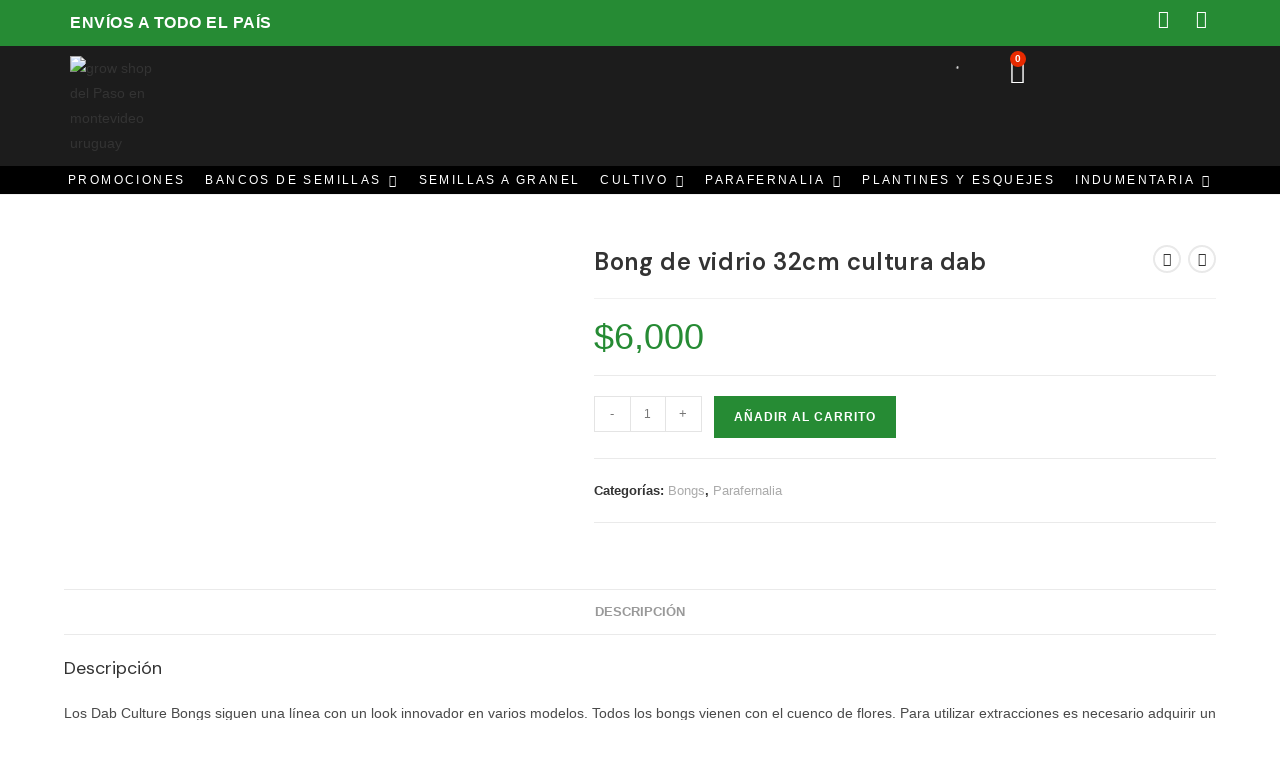

--- FILE ---
content_type: text/html; charset=UTF-8
request_url: https://growshopdelpaso.com/producto/bong-de-vidrio-32cm-cultura-dab/
body_size: 45243
content:
<!DOCTYPE html>
<html class="html" lang="es">
<head>
	<meta charset="UTF-8">
	<link rel="profile" href="https://gmpg.org/xfn/11">

	<meta name='robots' content='index, follow, max-image-preview:large, max-snippet:-1, max-video-preview:-1' />
	<style>img:is([sizes="auto" i], [sizes^="auto," i]) { contain-intrinsic-size: 3000px 1500px }</style>
	<meta name="viewport" content="width=device-width, initial-scale=1">
	<!-- This site is optimized with the Yoast SEO Premium plugin v25.1 (Yoast SEO v25.5) - https://yoast.com/wordpress/plugins/seo/ -->
	<title>Bong de vidrio 32cm cultura dab - Grow Shop del Paso Montevideo Uruguay</title>
	<link rel="canonical" href="https://growshopdelpaso.com/producto/bong-de-vidrio-32cm-cultura-dab/" />
	<meta property="og:locale" content="es_ES" />
	<meta property="og:type" content="article" />
	<meta property="og:title" content="Bong de vidrio 32cm cultura dab" />
	<meta property="og:description" content="Los Dab Culture Bongs siguen una línea con un look innovador en varios modelos. Todos los bongs vienen con el cuenco de flores. Para utilizar extracciones es necesario adquirir un Clavo y Tapón, Titanio o Cuarzo. Tamaño: 32cm Tipo: Hembra de 18 mm Espesor: 5 mm Material: borosilicato" />
	<meta property="og:url" content="https://growshopdelpaso.com/producto/bong-de-vidrio-32cm-cultura-dab/" />
	<meta property="og:site_name" content="Grow Shop del Paso Montevideo Uruguay" />
	<meta property="og:image" content="https://growshopdelpaso.com/wp-content/uploads/2021/08/Diseno-sin-titulo-6.png" />
	<meta property="og:image:width" content="1080" />
	<meta property="og:image:height" content="1080" />
	<meta property="og:image:type" content="image/png" />
	<meta name="twitter:card" content="summary_large_image" />
	<meta name="twitter:label1" content="Tiempo de lectura" />
	<meta name="twitter:data1" content="1 minuto" />
	<script type="application/ld+json" class="yoast-schema-graph">{"@context":"https://schema.org","@graph":[{"@type":"WebPage","@id":"https://growshopdelpaso.com/producto/bong-de-vidrio-32cm-cultura-dab/","url":"https://growshopdelpaso.com/producto/bong-de-vidrio-32cm-cultura-dab/","name":"Bong de vidrio 32cm cultura dab - Grow Shop del Paso Montevideo Uruguay","isPartOf":{"@id":"https://growshopdelpaso.com/#website"},"primaryImageOfPage":{"@id":"https://growshopdelpaso.com/producto/bong-de-vidrio-32cm-cultura-dab/#primaryimage"},"image":{"@id":"https://growshopdelpaso.com/producto/bong-de-vidrio-32cm-cultura-dab/#primaryimage"},"thumbnailUrl":"https://growshopdelpaso.com/wp-content/uploads/2021/08/Diseno-sin-titulo-6.png","datePublished":"2021-08-18T03:29:58+00:00","breadcrumb":{"@id":"https://growshopdelpaso.com/producto/bong-de-vidrio-32cm-cultura-dab/#breadcrumb"},"inLanguage":"es","potentialAction":[{"@type":"ReadAction","target":["https://growshopdelpaso.com/producto/bong-de-vidrio-32cm-cultura-dab/"]}]},{"@type":"ImageObject","inLanguage":"es","@id":"https://growshopdelpaso.com/producto/bong-de-vidrio-32cm-cultura-dab/#primaryimage","url":"https://growshopdelpaso.com/wp-content/uploads/2021/08/Diseno-sin-titulo-6.png","contentUrl":"https://growshopdelpaso.com/wp-content/uploads/2021/08/Diseno-sin-titulo-6.png","width":1080,"height":1080},{"@type":"BreadcrumbList","@id":"https://growshopdelpaso.com/producto/bong-de-vidrio-32cm-cultura-dab/#breadcrumb","itemListElement":[{"@type":"ListItem","position":1,"name":"Portada","item":"https://growshopdelpaso.com/"},{"@type":"ListItem","position":2,"name":"Tienda","item":"https://growshopdelpaso.com/tienda/"},{"@type":"ListItem","position":3,"name":"Bong de vidrio 32cm cultura dab"}]},{"@type":"WebSite","@id":"https://growshopdelpaso.com/#website","url":"https://growshopdelpaso.com/","name":"Grow Shop del Paso Montevideo Uruguay","description":"Grow Shop del Paso Montevideo Uruguay","potentialAction":[{"@type":"SearchAction","target":{"@type":"EntryPoint","urlTemplate":"https://growshopdelpaso.com/?s={search_term_string}"},"query-input":{"@type":"PropertyValueSpecification","valueRequired":true,"valueName":"search_term_string"}}],"inLanguage":"es"}]}</script>
	<!-- / Yoast SEO Premium plugin. -->


<link rel='dns-prefetch' href='//fonts.googleapis.com' />
<link rel="alternate" type="application/rss+xml" title="Grow Shop del Paso Montevideo Uruguay &raquo; Feed" href="https://growshopdelpaso.com/feed/" />
<link rel="alternate" type="application/rss+xml" title="Grow Shop del Paso Montevideo Uruguay &raquo; Feed de los comentarios" href="https://growshopdelpaso.com/comments/feed/" />
<script>
window._wpemojiSettings = {"baseUrl":"https:\/\/s.w.org\/images\/core\/emoji\/16.0.1\/72x72\/","ext":".png","svgUrl":"https:\/\/s.w.org\/images\/core\/emoji\/16.0.1\/svg\/","svgExt":".svg","source":{"concatemoji":"https:\/\/growshopdelpaso.com\/wp-includes\/js\/wp-emoji-release.min.js?ver=0815d2fa702e50d5a48935f9b26c9396"}};
/*! This file is auto-generated */
!function(s,n){var o,i,e;function c(e){try{var t={supportTests:e,timestamp:(new Date).valueOf()};sessionStorage.setItem(o,JSON.stringify(t))}catch(e){}}function p(e,t,n){e.clearRect(0,0,e.canvas.width,e.canvas.height),e.fillText(t,0,0);var t=new Uint32Array(e.getImageData(0,0,e.canvas.width,e.canvas.height).data),a=(e.clearRect(0,0,e.canvas.width,e.canvas.height),e.fillText(n,0,0),new Uint32Array(e.getImageData(0,0,e.canvas.width,e.canvas.height).data));return t.every(function(e,t){return e===a[t]})}function u(e,t){e.clearRect(0,0,e.canvas.width,e.canvas.height),e.fillText(t,0,0);for(var n=e.getImageData(16,16,1,1),a=0;a<n.data.length;a++)if(0!==n.data[a])return!1;return!0}function f(e,t,n,a){switch(t){case"flag":return n(e,"\ud83c\udff3\ufe0f\u200d\u26a7\ufe0f","\ud83c\udff3\ufe0f\u200b\u26a7\ufe0f")?!1:!n(e,"\ud83c\udde8\ud83c\uddf6","\ud83c\udde8\u200b\ud83c\uddf6")&&!n(e,"\ud83c\udff4\udb40\udc67\udb40\udc62\udb40\udc65\udb40\udc6e\udb40\udc67\udb40\udc7f","\ud83c\udff4\u200b\udb40\udc67\u200b\udb40\udc62\u200b\udb40\udc65\u200b\udb40\udc6e\u200b\udb40\udc67\u200b\udb40\udc7f");case"emoji":return!a(e,"\ud83e\udedf")}return!1}function g(e,t,n,a){var r="undefined"!=typeof WorkerGlobalScope&&self instanceof WorkerGlobalScope?new OffscreenCanvas(300,150):s.createElement("canvas"),o=r.getContext("2d",{willReadFrequently:!0}),i=(o.textBaseline="top",o.font="600 32px Arial",{});return e.forEach(function(e){i[e]=t(o,e,n,a)}),i}function t(e){var t=s.createElement("script");t.src=e,t.defer=!0,s.head.appendChild(t)}"undefined"!=typeof Promise&&(o="wpEmojiSettingsSupports",i=["flag","emoji"],n.supports={everything:!0,everythingExceptFlag:!0},e=new Promise(function(e){s.addEventListener("DOMContentLoaded",e,{once:!0})}),new Promise(function(t){var n=function(){try{var e=JSON.parse(sessionStorage.getItem(o));if("object"==typeof e&&"number"==typeof e.timestamp&&(new Date).valueOf()<e.timestamp+604800&&"object"==typeof e.supportTests)return e.supportTests}catch(e){}return null}();if(!n){if("undefined"!=typeof Worker&&"undefined"!=typeof OffscreenCanvas&&"undefined"!=typeof URL&&URL.createObjectURL&&"undefined"!=typeof Blob)try{var e="postMessage("+g.toString()+"("+[JSON.stringify(i),f.toString(),p.toString(),u.toString()].join(",")+"));",a=new Blob([e],{type:"text/javascript"}),r=new Worker(URL.createObjectURL(a),{name:"wpTestEmojiSupports"});return void(r.onmessage=function(e){c(n=e.data),r.terminate(),t(n)})}catch(e){}c(n=g(i,f,p,u))}t(n)}).then(function(e){for(var t in e)n.supports[t]=e[t],n.supports.everything=n.supports.everything&&n.supports[t],"flag"!==t&&(n.supports.everythingExceptFlag=n.supports.everythingExceptFlag&&n.supports[t]);n.supports.everythingExceptFlag=n.supports.everythingExceptFlag&&!n.supports.flag,n.DOMReady=!1,n.readyCallback=function(){n.DOMReady=!0}}).then(function(){return e}).then(function(){var e;n.supports.everything||(n.readyCallback(),(e=n.source||{}).concatemoji?t(e.concatemoji):e.wpemoji&&e.twemoji&&(t(e.twemoji),t(e.wpemoji)))}))}((window,document),window._wpemojiSettings);
</script>
<style id='wp-emoji-styles-inline-css'>

	img.wp-smiley, img.emoji {
		display: inline !important;
		border: none !important;
		box-shadow: none !important;
		height: 1em !important;
		width: 1em !important;
		margin: 0 0.07em !important;
		vertical-align: -0.1em !important;
		background: none !important;
		padding: 0 !important;
	}
</style>
<link rel='stylesheet' id='wp-block-library-css' href='https://growshopdelpaso.com/wp-includes/css/dist/block-library/style.min.css?ver=0815d2fa702e50d5a48935f9b26c9396' media='all' />
<style id='wp-block-library-theme-inline-css'>
.wp-block-audio :where(figcaption){color:#555;font-size:13px;text-align:center}.is-dark-theme .wp-block-audio :where(figcaption){color:#ffffffa6}.wp-block-audio{margin:0 0 1em}.wp-block-code{border:1px solid #ccc;border-radius:4px;font-family:Menlo,Consolas,monaco,monospace;padding:.8em 1em}.wp-block-embed :where(figcaption){color:#555;font-size:13px;text-align:center}.is-dark-theme .wp-block-embed :where(figcaption){color:#ffffffa6}.wp-block-embed{margin:0 0 1em}.blocks-gallery-caption{color:#555;font-size:13px;text-align:center}.is-dark-theme .blocks-gallery-caption{color:#ffffffa6}:root :where(.wp-block-image figcaption){color:#555;font-size:13px;text-align:center}.is-dark-theme :root :where(.wp-block-image figcaption){color:#ffffffa6}.wp-block-image{margin:0 0 1em}.wp-block-pullquote{border-bottom:4px solid;border-top:4px solid;color:currentColor;margin-bottom:1.75em}.wp-block-pullquote cite,.wp-block-pullquote footer,.wp-block-pullquote__citation{color:currentColor;font-size:.8125em;font-style:normal;text-transform:uppercase}.wp-block-quote{border-left:.25em solid;margin:0 0 1.75em;padding-left:1em}.wp-block-quote cite,.wp-block-quote footer{color:currentColor;font-size:.8125em;font-style:normal;position:relative}.wp-block-quote:where(.has-text-align-right){border-left:none;border-right:.25em solid;padding-left:0;padding-right:1em}.wp-block-quote:where(.has-text-align-center){border:none;padding-left:0}.wp-block-quote.is-large,.wp-block-quote.is-style-large,.wp-block-quote:where(.is-style-plain){border:none}.wp-block-search .wp-block-search__label{font-weight:700}.wp-block-search__button{border:1px solid #ccc;padding:.375em .625em}:where(.wp-block-group.has-background){padding:1.25em 2.375em}.wp-block-separator.has-css-opacity{opacity:.4}.wp-block-separator{border:none;border-bottom:2px solid;margin-left:auto;margin-right:auto}.wp-block-separator.has-alpha-channel-opacity{opacity:1}.wp-block-separator:not(.is-style-wide):not(.is-style-dots){width:100px}.wp-block-separator.has-background:not(.is-style-dots){border-bottom:none;height:1px}.wp-block-separator.has-background:not(.is-style-wide):not(.is-style-dots){height:2px}.wp-block-table{margin:0 0 1em}.wp-block-table td,.wp-block-table th{word-break:normal}.wp-block-table :where(figcaption){color:#555;font-size:13px;text-align:center}.is-dark-theme .wp-block-table :where(figcaption){color:#ffffffa6}.wp-block-video :where(figcaption){color:#555;font-size:13px;text-align:center}.is-dark-theme .wp-block-video :where(figcaption){color:#ffffffa6}.wp-block-video{margin:0 0 1em}:root :where(.wp-block-template-part.has-background){margin-bottom:0;margin-top:0;padding:1.25em 2.375em}
</style>
<style id='classic-theme-styles-inline-css'>
/*! This file is auto-generated */
.wp-block-button__link{color:#fff;background-color:#32373c;border-radius:9999px;box-shadow:none;text-decoration:none;padding:calc(.667em + 2px) calc(1.333em + 2px);font-size:1.125em}.wp-block-file__button{background:#32373c;color:#fff;text-decoration:none}
</style>
<style id='joinchat-button-style-inline-css'>
.wp-block-joinchat-button{border:none!important;text-align:center}.wp-block-joinchat-button figure{display:table;margin:0 auto;padding:0}.wp-block-joinchat-button figcaption{font:normal normal 400 .6em/2em var(--wp--preset--font-family--system-font,sans-serif);margin:0;padding:0}.wp-block-joinchat-button .joinchat-button__qr{background-color:#fff;border:6px solid #25d366;border-radius:30px;box-sizing:content-box;display:block;height:200px;margin:auto;overflow:hidden;padding:10px;width:200px}.wp-block-joinchat-button .joinchat-button__qr canvas,.wp-block-joinchat-button .joinchat-button__qr img{display:block;margin:auto}.wp-block-joinchat-button .joinchat-button__link{align-items:center;background-color:#25d366;border:6px solid #25d366;border-radius:30px;display:inline-flex;flex-flow:row nowrap;justify-content:center;line-height:1.25em;margin:0 auto;text-decoration:none}.wp-block-joinchat-button .joinchat-button__link:before{background:transparent var(--joinchat-ico) no-repeat center;background-size:100%;content:"";display:block;height:1.5em;margin:-.75em .75em -.75em 0;width:1.5em}.wp-block-joinchat-button figure+.joinchat-button__link{margin-top:10px}@media (orientation:landscape)and (min-height:481px),(orientation:portrait)and (min-width:481px){.wp-block-joinchat-button.joinchat-button--qr-only figure+.joinchat-button__link{display:none}}@media (max-width:480px),(orientation:landscape)and (max-height:480px){.wp-block-joinchat-button figure{display:none}}

</style>
<style id='global-styles-inline-css'>
:root{--wp--preset--aspect-ratio--square: 1;--wp--preset--aspect-ratio--4-3: 4/3;--wp--preset--aspect-ratio--3-4: 3/4;--wp--preset--aspect-ratio--3-2: 3/2;--wp--preset--aspect-ratio--2-3: 2/3;--wp--preset--aspect-ratio--16-9: 16/9;--wp--preset--aspect-ratio--9-16: 9/16;--wp--preset--color--black: #000000;--wp--preset--color--cyan-bluish-gray: #abb8c3;--wp--preset--color--white: #ffffff;--wp--preset--color--pale-pink: #f78da7;--wp--preset--color--vivid-red: #cf2e2e;--wp--preset--color--luminous-vivid-orange: #ff6900;--wp--preset--color--luminous-vivid-amber: #fcb900;--wp--preset--color--light-green-cyan: #7bdcb5;--wp--preset--color--vivid-green-cyan: #00d084;--wp--preset--color--pale-cyan-blue: #8ed1fc;--wp--preset--color--vivid-cyan-blue: #0693e3;--wp--preset--color--vivid-purple: #9b51e0;--wp--preset--gradient--vivid-cyan-blue-to-vivid-purple: linear-gradient(135deg,rgba(6,147,227,1) 0%,rgb(155,81,224) 100%);--wp--preset--gradient--light-green-cyan-to-vivid-green-cyan: linear-gradient(135deg,rgb(122,220,180) 0%,rgb(0,208,130) 100%);--wp--preset--gradient--luminous-vivid-amber-to-luminous-vivid-orange: linear-gradient(135deg,rgba(252,185,0,1) 0%,rgba(255,105,0,1) 100%);--wp--preset--gradient--luminous-vivid-orange-to-vivid-red: linear-gradient(135deg,rgba(255,105,0,1) 0%,rgb(207,46,46) 100%);--wp--preset--gradient--very-light-gray-to-cyan-bluish-gray: linear-gradient(135deg,rgb(238,238,238) 0%,rgb(169,184,195) 100%);--wp--preset--gradient--cool-to-warm-spectrum: linear-gradient(135deg,rgb(74,234,220) 0%,rgb(151,120,209) 20%,rgb(207,42,186) 40%,rgb(238,44,130) 60%,rgb(251,105,98) 80%,rgb(254,248,76) 100%);--wp--preset--gradient--blush-light-purple: linear-gradient(135deg,rgb(255,206,236) 0%,rgb(152,150,240) 100%);--wp--preset--gradient--blush-bordeaux: linear-gradient(135deg,rgb(254,205,165) 0%,rgb(254,45,45) 50%,rgb(107,0,62) 100%);--wp--preset--gradient--luminous-dusk: linear-gradient(135deg,rgb(255,203,112) 0%,rgb(199,81,192) 50%,rgb(65,88,208) 100%);--wp--preset--gradient--pale-ocean: linear-gradient(135deg,rgb(255,245,203) 0%,rgb(182,227,212) 50%,rgb(51,167,181) 100%);--wp--preset--gradient--electric-grass: linear-gradient(135deg,rgb(202,248,128) 0%,rgb(113,206,126) 100%);--wp--preset--gradient--midnight: linear-gradient(135deg,rgb(2,3,129) 0%,rgb(40,116,252) 100%);--wp--preset--font-size--small: 13px;--wp--preset--font-size--medium: 20px;--wp--preset--font-size--large: 36px;--wp--preset--font-size--x-large: 42px;--wp--preset--spacing--20: 0.44rem;--wp--preset--spacing--30: 0.67rem;--wp--preset--spacing--40: 1rem;--wp--preset--spacing--50: 1.5rem;--wp--preset--spacing--60: 2.25rem;--wp--preset--spacing--70: 3.38rem;--wp--preset--spacing--80: 5.06rem;--wp--preset--shadow--natural: 6px 6px 9px rgba(0, 0, 0, 0.2);--wp--preset--shadow--deep: 12px 12px 50px rgba(0, 0, 0, 0.4);--wp--preset--shadow--sharp: 6px 6px 0px rgba(0, 0, 0, 0.2);--wp--preset--shadow--outlined: 6px 6px 0px -3px rgba(255, 255, 255, 1), 6px 6px rgba(0, 0, 0, 1);--wp--preset--shadow--crisp: 6px 6px 0px rgba(0, 0, 0, 1);}:where(.is-layout-flex){gap: 0.5em;}:where(.is-layout-grid){gap: 0.5em;}body .is-layout-flex{display: flex;}.is-layout-flex{flex-wrap: wrap;align-items: center;}.is-layout-flex > :is(*, div){margin: 0;}body .is-layout-grid{display: grid;}.is-layout-grid > :is(*, div){margin: 0;}:where(.wp-block-columns.is-layout-flex){gap: 2em;}:where(.wp-block-columns.is-layout-grid){gap: 2em;}:where(.wp-block-post-template.is-layout-flex){gap: 1.25em;}:where(.wp-block-post-template.is-layout-grid){gap: 1.25em;}.has-black-color{color: var(--wp--preset--color--black) !important;}.has-cyan-bluish-gray-color{color: var(--wp--preset--color--cyan-bluish-gray) !important;}.has-white-color{color: var(--wp--preset--color--white) !important;}.has-pale-pink-color{color: var(--wp--preset--color--pale-pink) !important;}.has-vivid-red-color{color: var(--wp--preset--color--vivid-red) !important;}.has-luminous-vivid-orange-color{color: var(--wp--preset--color--luminous-vivid-orange) !important;}.has-luminous-vivid-amber-color{color: var(--wp--preset--color--luminous-vivid-amber) !important;}.has-light-green-cyan-color{color: var(--wp--preset--color--light-green-cyan) !important;}.has-vivid-green-cyan-color{color: var(--wp--preset--color--vivid-green-cyan) !important;}.has-pale-cyan-blue-color{color: var(--wp--preset--color--pale-cyan-blue) !important;}.has-vivid-cyan-blue-color{color: var(--wp--preset--color--vivid-cyan-blue) !important;}.has-vivid-purple-color{color: var(--wp--preset--color--vivid-purple) !important;}.has-black-background-color{background-color: var(--wp--preset--color--black) !important;}.has-cyan-bluish-gray-background-color{background-color: var(--wp--preset--color--cyan-bluish-gray) !important;}.has-white-background-color{background-color: var(--wp--preset--color--white) !important;}.has-pale-pink-background-color{background-color: var(--wp--preset--color--pale-pink) !important;}.has-vivid-red-background-color{background-color: var(--wp--preset--color--vivid-red) !important;}.has-luminous-vivid-orange-background-color{background-color: var(--wp--preset--color--luminous-vivid-orange) !important;}.has-luminous-vivid-amber-background-color{background-color: var(--wp--preset--color--luminous-vivid-amber) !important;}.has-light-green-cyan-background-color{background-color: var(--wp--preset--color--light-green-cyan) !important;}.has-vivid-green-cyan-background-color{background-color: var(--wp--preset--color--vivid-green-cyan) !important;}.has-pale-cyan-blue-background-color{background-color: var(--wp--preset--color--pale-cyan-blue) !important;}.has-vivid-cyan-blue-background-color{background-color: var(--wp--preset--color--vivid-cyan-blue) !important;}.has-vivid-purple-background-color{background-color: var(--wp--preset--color--vivid-purple) !important;}.has-black-border-color{border-color: var(--wp--preset--color--black) !important;}.has-cyan-bluish-gray-border-color{border-color: var(--wp--preset--color--cyan-bluish-gray) !important;}.has-white-border-color{border-color: var(--wp--preset--color--white) !important;}.has-pale-pink-border-color{border-color: var(--wp--preset--color--pale-pink) !important;}.has-vivid-red-border-color{border-color: var(--wp--preset--color--vivid-red) !important;}.has-luminous-vivid-orange-border-color{border-color: var(--wp--preset--color--luminous-vivid-orange) !important;}.has-luminous-vivid-amber-border-color{border-color: var(--wp--preset--color--luminous-vivid-amber) !important;}.has-light-green-cyan-border-color{border-color: var(--wp--preset--color--light-green-cyan) !important;}.has-vivid-green-cyan-border-color{border-color: var(--wp--preset--color--vivid-green-cyan) !important;}.has-pale-cyan-blue-border-color{border-color: var(--wp--preset--color--pale-cyan-blue) !important;}.has-vivid-cyan-blue-border-color{border-color: var(--wp--preset--color--vivid-cyan-blue) !important;}.has-vivid-purple-border-color{border-color: var(--wp--preset--color--vivid-purple) !important;}.has-vivid-cyan-blue-to-vivid-purple-gradient-background{background: var(--wp--preset--gradient--vivid-cyan-blue-to-vivid-purple) !important;}.has-light-green-cyan-to-vivid-green-cyan-gradient-background{background: var(--wp--preset--gradient--light-green-cyan-to-vivid-green-cyan) !important;}.has-luminous-vivid-amber-to-luminous-vivid-orange-gradient-background{background: var(--wp--preset--gradient--luminous-vivid-amber-to-luminous-vivid-orange) !important;}.has-luminous-vivid-orange-to-vivid-red-gradient-background{background: var(--wp--preset--gradient--luminous-vivid-orange-to-vivid-red) !important;}.has-very-light-gray-to-cyan-bluish-gray-gradient-background{background: var(--wp--preset--gradient--very-light-gray-to-cyan-bluish-gray) !important;}.has-cool-to-warm-spectrum-gradient-background{background: var(--wp--preset--gradient--cool-to-warm-spectrum) !important;}.has-blush-light-purple-gradient-background{background: var(--wp--preset--gradient--blush-light-purple) !important;}.has-blush-bordeaux-gradient-background{background: var(--wp--preset--gradient--blush-bordeaux) !important;}.has-luminous-dusk-gradient-background{background: var(--wp--preset--gradient--luminous-dusk) !important;}.has-pale-ocean-gradient-background{background: var(--wp--preset--gradient--pale-ocean) !important;}.has-electric-grass-gradient-background{background: var(--wp--preset--gradient--electric-grass) !important;}.has-midnight-gradient-background{background: var(--wp--preset--gradient--midnight) !important;}.has-small-font-size{font-size: var(--wp--preset--font-size--small) !important;}.has-medium-font-size{font-size: var(--wp--preset--font-size--medium) !important;}.has-large-font-size{font-size: var(--wp--preset--font-size--large) !important;}.has-x-large-font-size{font-size: var(--wp--preset--font-size--x-large) !important;}
:where(.wp-block-post-template.is-layout-flex){gap: 1.25em;}:where(.wp-block-post-template.is-layout-grid){gap: 1.25em;}
:where(.wp-block-columns.is-layout-flex){gap: 2em;}:where(.wp-block-columns.is-layout-grid){gap: 2em;}
:root :where(.wp-block-pullquote){font-size: 1.5em;line-height: 1.6;}
</style>
<link rel='stylesheet' id='photoswipe-css' href='https://growshopdelpaso.com/wp-content/plugins/woocommerce/assets/css/photoswipe/photoswipe.min.css?ver=9.8.4' media='all' />
<link rel='stylesheet' id='photoswipe-default-skin-css' href='https://growshopdelpaso.com/wp-content/plugins/woocommerce/assets/css/photoswipe/default-skin/default-skin.min.css?ver=9.8.4' media='all' />
<style id='woocommerce-inline-inline-css'>
.woocommerce form .form-row .required { visibility: visible; }
</style>
<link rel='stylesheet' id='woomelly-frontend-css' href='https://growshopdelpaso.com/wp-content/plugins/woomelly/assets/css/frontend.min.css?ver=2.9.6.1' media='all' />
<link rel='stylesheet' id='brands-styles-css' href='https://growshopdelpaso.com/wp-content/plugins/woocommerce/assets/css/brands.css?ver=9.8.4' media='all' />
<link rel='stylesheet' id='dgwt-wcas-style-css' href='https://growshopdelpaso.com/wp-content/plugins/ajax-search-for-woocommerce/assets/css/style.min.css?ver=1.30.0' media='all' />
<link rel='stylesheet' id='oceanwp-woo-mini-cart-css' href='https://growshopdelpaso.com/wp-content/themes/oceanwp/assets/css/woo/woo-mini-cart.min.css?ver=0815d2fa702e50d5a48935f9b26c9396' media='all' />
<link rel='stylesheet' id='font-awesome-css' href='https://growshopdelpaso.com/wp-content/themes/oceanwp/assets/fonts/fontawesome/css/all.min.css?ver=6.7.2' media='all' />
<link rel='stylesheet' id='simple-line-icons-css' href='https://growshopdelpaso.com/wp-content/themes/oceanwp/assets/css/third/simple-line-icons.min.css?ver=2.4.0' media='all' />
<link rel='stylesheet' id='oceanwp-style-css' href='https://growshopdelpaso.com/wp-content/themes/oceanwp/assets/css/style.min.css?ver=4.1.4' media='all' />
<link rel='stylesheet' id='oceanwp-google-font-dm-sans-css' href='//fonts.googleapis.com/css?family=DM+Sans%3A100%2C200%2C300%2C400%2C500%2C600%2C700%2C800%2C900%2C100i%2C200i%2C300i%2C400i%2C500i%2C600i%2C700i%2C800i%2C900i&#038;subset=latin&#038;display=swap&#038;ver=0815d2fa702e50d5a48935f9b26c9396' media='all' />
<link rel='stylesheet' id='elementor-frontend-css' href='https://growshopdelpaso.com/wp-content/plugins/elementor/assets/css/frontend.min.css?ver=3.33.3' media='all' />
<link rel='stylesheet' id='widget-heading-css' href='https://growshopdelpaso.com/wp-content/plugins/elementor/assets/css/widget-heading.min.css?ver=3.33.3' media='all' />
<link rel='stylesheet' id='widget-social-icons-css' href='https://growshopdelpaso.com/wp-content/plugins/elementor/assets/css/widget-social-icons.min.css?ver=3.33.3' media='all' />
<link rel='stylesheet' id='e-apple-webkit-css' href='https://growshopdelpaso.com/wp-content/plugins/elementor/assets/css/conditionals/apple-webkit.min.css?ver=3.33.3' media='all' />
<link rel='stylesheet' id='e-animation-shrink-css' href='https://growshopdelpaso.com/wp-content/plugins/elementor/assets/lib/animations/styles/e-animation-shrink.min.css?ver=3.33.3' media='all' />
<link rel='stylesheet' id='widget-image-css' href='https://growshopdelpaso.com/wp-content/plugins/elementor/assets/css/widget-image.min.css?ver=3.33.3' media='all' />
<link rel='stylesheet' id='widget-woocommerce-menu-cart-css' href='https://growshopdelpaso.com/wp-content/plugins/elementor-pro/assets/css/widget-woocommerce-menu-cart.min.css?ver=3.28.4' media='all' />
<link rel='stylesheet' id='widget-icon-list-css' href='https://growshopdelpaso.com/wp-content/plugins/elementor/assets/css/widget-icon-list.min.css?ver=3.33.3' media='all' />
<link rel='stylesheet' id='widget-mega-menu-css' href='https://growshopdelpaso.com/wp-content/plugins/elementor-pro/assets/css/widget-mega-menu.min.css?ver=3.28.4' media='all' />
<link rel='stylesheet' id='e-sticky-css' href='https://growshopdelpaso.com/wp-content/plugins/elementor-pro/assets/css/modules/sticky.min.css?ver=3.28.4' media='all' />
<link rel='stylesheet' id='e-animation-bob-css' href='https://growshopdelpaso.com/wp-content/plugins/elementor/assets/lib/animations/styles/e-animation-bob.min.css?ver=3.33.3' media='all' />
<link rel='stylesheet' id='elementor-icons-css' href='https://growshopdelpaso.com/wp-content/plugins/elementor/assets/lib/eicons/css/elementor-icons.min.css?ver=5.44.0' media='all' />
<link rel='stylesheet' id='elementor-post-2642-css' href='https://growshopdelpaso.com/wp-content/uploads/elementor/css/post-2642.css?ver=1765813375' media='all' />
<link rel='stylesheet' id='elementor-post-13347-css' href='https://growshopdelpaso.com/wp-content/uploads/elementor/css/post-13347.css?ver=1765813377' media='all' />
<link rel='stylesheet' id='elementor-post-2652-css' href='https://growshopdelpaso.com/wp-content/uploads/elementor/css/post-2652.css?ver=1765813377' media='all' />
<link rel='stylesheet' id='joinchat-css' href='https://growshopdelpaso.com/wp-content/plugins/creame-whatsapp-me/public/css/joinchat-btn.min.css?ver=5.2.4' media='all' />
<style id='joinchat-inline-css'>
.joinchat{--red:37;--green:211;--blue:102;--bw:100}
</style>
<link rel='stylesheet' id='oceanwp-woocommerce-css' href='https://growshopdelpaso.com/wp-content/themes/oceanwp/assets/css/woo/woocommerce.min.css?ver=0815d2fa702e50d5a48935f9b26c9396' media='all' />
<link rel='stylesheet' id='oceanwp-woo-star-font-css' href='https://growshopdelpaso.com/wp-content/themes/oceanwp/assets/css/woo/woo-star-font.min.css?ver=0815d2fa702e50d5a48935f9b26c9396' media='all' />
<link rel='stylesheet' id='oceanwp-woo-quick-view-css' href='https://growshopdelpaso.com/wp-content/themes/oceanwp/assets/css/woo/woo-quick-view.min.css?ver=0815d2fa702e50d5a48935f9b26c9396' media='all' />
<link rel='stylesheet' id='oe-widgets-style-css' href='https://growshopdelpaso.com/wp-content/plugins/ocean-extra/assets/css/widgets.css?ver=0815d2fa702e50d5a48935f9b26c9396' media='all' />
<link rel='stylesheet' id='oceanwp-custom-css' href='https://growshopdelpaso.com/wp-content/uploads/oceanwp/custom-style.css?ver=0815d2fa702e50d5a48935f9b26c9396' media='all' />
<link rel='stylesheet' id='elementor-gf-local-roboto-css' href='https://growshopdelpaso.com/wp-content/uploads/elementor/google-fonts/css/roboto.css?ver=1742236853' media='all' />
<link rel='stylesheet' id='elementor-gf-local-robotoslab-css' href='https://growshopdelpaso.com/wp-content/uploads/elementor/google-fonts/css/robotoslab.css?ver=1742236868' media='all' />
<link rel='stylesheet' id='elementor-gf-local-dmsans-css' href='https://growshopdelpaso.com/wp-content/uploads/elementor/google-fonts/css/dmsans.css?ver=1742236874' media='all' />
<link rel='stylesheet' id='elementor-gf-local-opensans-css' href='https://growshopdelpaso.com/wp-content/uploads/elementor/google-fonts/css/opensans.css?ver=1742236894' media='all' />
<link rel='stylesheet' id='elementor-icons-shared-0-css' href='https://growshopdelpaso.com/wp-content/plugins/elementor/assets/lib/font-awesome/css/fontawesome.min.css?ver=5.15.3' media='all' />
<link rel='stylesheet' id='elementor-icons-fa-brands-css' href='https://growshopdelpaso.com/wp-content/plugins/elementor/assets/lib/font-awesome/css/brands.min.css?ver=5.15.3' media='all' />
<link rel='stylesheet' id='elementor-icons-fa-solid-css' href='https://growshopdelpaso.com/wp-content/plugins/elementor/assets/lib/font-awesome/css/solid.min.css?ver=5.15.3' media='all' />
<script type="text/template" id="tmpl-variation-template">
	<div class="woocommerce-variation-description">{{{ data.variation.variation_description }}}</div>
	<div class="woocommerce-variation-price">{{{ data.variation.price_html }}}</div>
	<div class="woocommerce-variation-availability">{{{ data.variation.availability_html }}}</div>
</script>
<script type="text/template" id="tmpl-unavailable-variation-template">
	<p role="alert">Lo siento, este producto no está disponible. Por favor, elige otra combinación.</p>
</script>
<script src="https://growshopdelpaso.com/wp-includes/js/jquery/jquery.min.js?ver=3.7.1" id="jquery-core-js"></script>
<script src="https://growshopdelpaso.com/wp-includes/js/jquery/jquery-migrate.min.js?ver=3.4.1" id="jquery-migrate-js"></script>
<script src="https://growshopdelpaso.com/wp-content/plugins/woocommerce/assets/js/jquery-blockui/jquery.blockUI.min.js?ver=2.7.0-wc.9.8.4" id="jquery-blockui-js" defer data-wp-strategy="defer"></script>
<script id="wc-add-to-cart-js-extra">
var wc_add_to_cart_params = {"ajax_url":"\/wp-admin\/admin-ajax.php","wc_ajax_url":"\/?wc-ajax=%%endpoint%%","i18n_view_cart":"Ver carrito","cart_url":"https:\/\/growshopdelpaso.com\/carrito\/","is_cart":"","cart_redirect_after_add":"no"};
</script>
<script src="https://growshopdelpaso.com/wp-content/plugins/woocommerce/assets/js/frontend/add-to-cart.min.js?ver=9.8.4" id="wc-add-to-cart-js" defer data-wp-strategy="defer"></script>
<script src="https://growshopdelpaso.com/wp-content/plugins/woocommerce/assets/js/zoom/jquery.zoom.min.js?ver=1.7.21-wc.9.8.4" id="zoom-js" defer data-wp-strategy="defer"></script>
<script src="https://growshopdelpaso.com/wp-content/plugins/woocommerce/assets/js/flexslider/jquery.flexslider.min.js?ver=2.7.2-wc.9.8.4" id="flexslider-js" defer data-wp-strategy="defer"></script>
<script src="https://growshopdelpaso.com/wp-content/plugins/woocommerce/assets/js/photoswipe/photoswipe.min.js?ver=4.1.1-wc.9.8.4" id="photoswipe-js" defer data-wp-strategy="defer"></script>
<script src="https://growshopdelpaso.com/wp-content/plugins/woocommerce/assets/js/photoswipe/photoswipe-ui-default.min.js?ver=4.1.1-wc.9.8.4" id="photoswipe-ui-default-js" defer data-wp-strategy="defer"></script>
<script id="wc-single-product-js-extra">
var wc_single_product_params = {"i18n_required_rating_text":"Por favor elige una puntuaci\u00f3n","i18n_rating_options":["1 de 5 estrellas","2 de 5 estrellas","3 de 5 estrellas","4 de 5 estrellas","5 de 5 estrellas"],"i18n_product_gallery_trigger_text":"Ver galer\u00eda de im\u00e1genes a pantalla completa","review_rating_required":"yes","flexslider":{"rtl":false,"animation":"slide","smoothHeight":true,"directionNav":false,"controlNav":"thumbnails","slideshow":false,"animationSpeed":500,"animationLoop":false,"allowOneSlide":false},"zoom_enabled":"1","zoom_options":[],"photoswipe_enabled":"1","photoswipe_options":{"shareEl":false,"closeOnScroll":false,"history":false,"hideAnimationDuration":0,"showAnimationDuration":0},"flexslider_enabled":"1"};
</script>
<script src="https://growshopdelpaso.com/wp-content/plugins/woocommerce/assets/js/frontend/single-product.min.js?ver=9.8.4" id="wc-single-product-js" defer data-wp-strategy="defer"></script>
<script src="https://growshopdelpaso.com/wp-content/plugins/woocommerce/assets/js/js-cookie/js.cookie.min.js?ver=2.1.4-wc.9.8.4" id="js-cookie-js" defer data-wp-strategy="defer"></script>
<script id="woocommerce-js-extra">
var woocommerce_params = {"ajax_url":"\/wp-admin\/admin-ajax.php","wc_ajax_url":"\/?wc-ajax=%%endpoint%%","i18n_password_show":"Mostrar contrase\u00f1a","i18n_password_hide":"Ocultar contrase\u00f1a"};
</script>
<script src="https://growshopdelpaso.com/wp-content/plugins/woocommerce/assets/js/frontend/woocommerce.min.js?ver=9.8.4" id="woocommerce-js" defer data-wp-strategy="defer"></script>
<script src="https://growshopdelpaso.com/wp-content/plugins/woomelly/assets/js/frontend.min.js?ver=2.9.6.1" id="woomelly-frontend-js"></script>
<script src="https://growshopdelpaso.com/wp-includes/js/underscore.min.js?ver=1.13.7" id="underscore-js"></script>
<script id="wp-util-js-extra">
var _wpUtilSettings = {"ajax":{"url":"\/wp-admin\/admin-ajax.php"}};
</script>
<script src="https://growshopdelpaso.com/wp-includes/js/wp-util.min.js?ver=0815d2fa702e50d5a48935f9b26c9396" id="wp-util-js"></script>
<script id="wc-add-to-cart-variation-js-extra">
var wc_add_to_cart_variation_params = {"wc_ajax_url":"\/?wc-ajax=%%endpoint%%","i18n_no_matching_variations_text":"Lo siento, no hay productos que igualen tu selecci\u00f3n. Por favor, escoge una combinaci\u00f3n diferente.","i18n_make_a_selection_text":"Elige las opciones del producto antes de a\u00f1adir este producto a tu carrito.","i18n_unavailable_text":"Lo siento, este producto no est\u00e1 disponible. Por favor, elige otra combinaci\u00f3n.","i18n_reset_alert_text":"Se ha restablecido tu selecci\u00f3n. Por favor, elige alguna opci\u00f3n del producto antes de poder a\u00f1adir este producto a tu carrito."};
</script>
<script src="https://growshopdelpaso.com/wp-content/plugins/woocommerce/assets/js/frontend/add-to-cart-variation.min.js?ver=9.8.4" id="wc-add-to-cart-variation-js" defer data-wp-strategy="defer"></script>
<script id="wc-cart-fragments-js-extra">
var wc_cart_fragments_params = {"ajax_url":"\/wp-admin\/admin-ajax.php","wc_ajax_url":"\/?wc-ajax=%%endpoint%%","cart_hash_key":"wc_cart_hash_0fdcceb96277c9b8203817022fd972ee","fragment_name":"wc_fragments_0fdcceb96277c9b8203817022fd972ee","request_timeout":"5000"};
</script>
<script src="https://growshopdelpaso.com/wp-content/plugins/woocommerce/assets/js/frontend/cart-fragments.min.js?ver=9.8.4" id="wc-cart-fragments-js" defer data-wp-strategy="defer"></script>
<link rel="https://api.w.org/" href="https://growshopdelpaso.com/wp-json/" /><link rel="alternate" title="JSON" type="application/json" href="https://growshopdelpaso.com/wp-json/wp/v2/product/3121" /><link rel="EditURI" type="application/rsd+xml" title="RSD" href="https://growshopdelpaso.com/xmlrpc.php?rsd" />

<link rel='shortlink' href='https://growshopdelpaso.com/?p=3121' />
<link rel="alternate" title="oEmbed (JSON)" type="application/json+oembed" href="https://growshopdelpaso.com/wp-json/oembed/1.0/embed?url=https%3A%2F%2Fgrowshopdelpaso.com%2Fproducto%2Fbong-de-vidrio-32cm-cultura-dab%2F" />
<link rel="alternate" title="oEmbed (XML)" type="text/xml+oembed" href="https://growshopdelpaso.com/wp-json/oembed/1.0/embed?url=https%3A%2F%2Fgrowshopdelpaso.com%2Fproducto%2Fbong-de-vidrio-32cm-cultura-dab%2F&#038;format=xml" />

<!-- This website runs the Product Feed PRO for WooCommerce by AdTribes.io plugin - version 13.4.3 -->
		<style>
			.dgwt-wcas-ico-magnifier,.dgwt-wcas-ico-magnifier-handler{max-width:20px}.dgwt-wcas-search-wrapp{max-width:600px}.dgwt-wcas-search-icon{color:#fff}.dgwt-wcas-search-icon path{fill:#fff}		</style>
			<noscript><style>.woocommerce-product-gallery{ opacity: 1 !important; }</style></noscript>
	<meta name="generator" content="Elementor 3.33.3; features: additional_custom_breakpoints; settings: css_print_method-external, google_font-enabled, font_display-auto">
<!-- Google Tag Manager -->
<script>(function(w,d,s,l,i){w[l]=w[l]||[];w[l].push({'gtm.start':
new Date().getTime(),event:'gtm.js'});var f=d.getElementsByTagName(s)[0],
j=d.createElement(s),dl=l!='dataLayer'?'&l='+l:'';j.async=true;j.src=
'https://www.googletagmanager.com/gtm.js?id='+i+dl;f.parentNode.insertBefore(j,f);
})(window,document,'script','dataLayer','GTM-K8ZM69DQ');</script>
<!-- End Google Tag Manager -->

<!-- Facebook Pixel Code -->
<script type='text/javascript'>
!function(f,b,e,v,n,t,s){if(f.fbq)return;n=f.fbq=function(){n.callMethod?
n.callMethod.apply(n,arguments):n.queue.push(arguments)};if(!f._fbq)f._fbq=n;
n.push=n;n.loaded=!0;n.version='2.0';n.queue=[];t=b.createElement(e);t.async=!0;
t.src=v;s=b.getElementsByTagName(e)[0];s.parentNode.insertBefore(t,s)}(window,
document,'script','https://connect.facebook.net/en_US/fbevents.js');
</script>
<!-- End Facebook Pixel Code -->
<script type='text/javascript'>
  fbq('init', '845171783027241', {}, {
    "agent": "wordpress-6.8.3-2.2.0"
});
</script><script type='text/javascript'>
  fbq('track', 'PageView', []);
</script>
<!-- Facebook Pixel Code -->
<noscript>
<img height="1" width="1" style="display:none" alt="fbpx"
src="https://www.facebook.com/tr?id=845171783027241&ev=PageView&noscript=1" />
</noscript>
<!-- End Facebook Pixel Code -->
			<script  type="text/javascript">
				!function(f,b,e,v,n,t,s){if(f.fbq)return;n=f.fbq=function(){n.callMethod?
					n.callMethod.apply(n,arguments):n.queue.push(arguments)};if(!f._fbq)f._fbq=n;
					n.push=n;n.loaded=!0;n.version='2.0';n.queue=[];t=b.createElement(e);t.async=!0;
					t.src=v;s=b.getElementsByTagName(e)[0];s.parentNode.insertBefore(t,s)}(window,
					document,'script','https://connect.facebook.net/en_US/fbevents.js');
			</script>
			<!-- WooCommerce Facebook Integration Begin -->
			<script  type="text/javascript">

				fbq('init', '845171783027241', {}, {
    "agent": "woocommerce-9.8.4-3.4.8"
});

				fbq( 'track', 'PageView', {
    "source": "woocommerce",
    "version": "9.8.4",
    "pluginVersion": "3.4.8"
} );

				document.addEventListener( 'DOMContentLoaded', function() {
					// Insert placeholder for events injected when a product is added to the cart through AJAX.
					document.body.insertAdjacentHTML( 'beforeend', '<div class=\"wc-facebook-pixel-event-placeholder\"></div>' );
				}, false );

			</script>
			<!-- WooCommerce Facebook Integration End -->
						<style>
				.e-con.e-parent:nth-of-type(n+4):not(.e-lazyloaded):not(.e-no-lazyload),
				.e-con.e-parent:nth-of-type(n+4):not(.e-lazyloaded):not(.e-no-lazyload) * {
					background-image: none !important;
				}
				@media screen and (max-height: 1024px) {
					.e-con.e-parent:nth-of-type(n+3):not(.e-lazyloaded):not(.e-no-lazyload),
					.e-con.e-parent:nth-of-type(n+3):not(.e-lazyloaded):not(.e-no-lazyload) * {
						background-image: none !important;
					}
				}
				@media screen and (max-height: 640px) {
					.e-con.e-parent:nth-of-type(n+2):not(.e-lazyloaded):not(.e-no-lazyload),
					.e-con.e-parent:nth-of-type(n+2):not(.e-lazyloaded):not(.e-no-lazyload) * {
						background-image: none !important;
					}
				}
			</style>
			<link rel="icon" href="https://growshopdelpaso.com/wp-content/uploads/2020/05/cropped-logo.-png-32x32.png" sizes="32x32" />
<link rel="icon" href="https://growshopdelpaso.com/wp-content/uploads/2020/05/cropped-logo.-png-192x192.png" sizes="192x192" />
<link rel="apple-touch-icon" href="https://growshopdelpaso.com/wp-content/uploads/2020/05/cropped-logo.-png-180x180.png" />
<meta name="msapplication-TileImage" content="https://growshopdelpaso.com/wp-content/uploads/2020/05/cropped-logo.-png-270x270.png" />
</head>

<body class="wp-singular product-template-default single single-product postid-3121 wp-embed-responsive wp-theme-oceanwp theme-oceanwp woocommerce woocommerce-page woocommerce-no-js oceanwp-theme dropdown-mobile default-breakpoint content-full-width content-max-width page-header-disabled has-breadcrumbs has-blog-grid has-grid-list account-original-style elementor-default elementor-kit-2642" itemscope="itemscope" itemtype="https://schema.org/WebPage">

	<!-- Google Tag Manager (noscript) -->
<noscript><iframe src="https://www.googletagmanager.com/ns.html?id=GTM-K8ZM69DQ"
height="0" width="0" style="display:none;visibility:hidden"></iframe></noscript>
<!-- End Google Tag Manager (noscript) -->

	
	<div id="outer-wrap" class="site clr">

		<a class="skip-link screen-reader-text" href="#main">Ir al contenido</a>

		
		<div id="wrap" class="clr">

			
			
<header id="site-header" class="clr" data-height="74" itemscope="itemscope" itemtype="https://schema.org/WPHeader" role="banner">

			<div data-elementor-type="header" data-elementor-id="13347" class="elementor elementor-13347 elementor-location-header" data-elementor-post-type="elementor_library">
					<section class="elementor-section elementor-top-section elementor-element elementor-element-9e9a5de elementor-section-full_width elementor-section-height-default elementor-section-height-default" data-id="9e9a5de" data-element_type="section" data-settings="{&quot;background_background&quot;:&quot;classic&quot;}">
						<div class="elementor-container elementor-column-gap-default">
					<div class="elementor-column elementor-col-100 elementor-top-column elementor-element elementor-element-feec8d2" data-id="feec8d2" data-element_type="column">
			<div class="elementor-widget-wrap elementor-element-populated">
						<div class="elementor-element elementor-element-e2858cf elementor-widget__width-auto elementor-widget elementor-widget-heading" data-id="e2858cf" data-element_type="widget" data-widget_type="heading.default">
				<div class="elementor-widget-container">
					<p class="elementor-heading-title elementor-size-default">ENVÍOS A TODO EL PAÍS</p>				</div>
				</div>
				<div class="elementor-element elementor-element-d21df3b elementor-widget__width-auto elementor-shape-rounded elementor-grid-0 e-grid-align-center elementor-widget elementor-widget-social-icons" data-id="d21df3b" data-element_type="widget" data-widget_type="social-icons.default">
				<div class="elementor-widget-container">
							<div class="elementor-social-icons-wrapper elementor-grid" role="list">
							<span class="elementor-grid-item" role="listitem">
					<a class="elementor-icon elementor-social-icon elementor-social-icon-facebook elementor-repeater-item-273f174" target="_blank">
						<span class="elementor-screen-only">Facebook</span>
						<i aria-hidden="true" class="fab fa-facebook"></i>					</a>
				</span>
							<span class="elementor-grid-item" role="listitem">
					<a class="elementor-icon elementor-social-icon elementor-social-icon-instagram elementor-repeater-item-55439e9" target="_blank">
						<span class="elementor-screen-only">Instagram</span>
						<i aria-hidden="true" class="fab fa-instagram"></i>					</a>
				</span>
					</div>
						</div>
				</div>
					</div>
		</div>
					</div>
		</section>
		<header class="elementor-element elementor-element-6ebb5ac e-con-full e-flex e-con e-parent" data-id="6ebb5ac" data-element_type="container" data-settings="{&quot;background_background&quot;:&quot;classic&quot;}">
		<div class="elementor-element elementor-element-18a3e58 e-con-full e-flex e-con e-child" data-id="18a3e58" data-element_type="container">
				<div class="elementor-element elementor-element-3b8ee69 elementor-widget__width-auto elementor-widget elementor-widget-image" data-id="3b8ee69" data-element_type="widget" data-widget_type="image.default">
				<div class="elementor-widget-container">
																<a href="https://growshopdelpaso.com">
							<img width="704" height="701" src="https://growshopdelpaso.com/wp-content/uploads/2020/05/logo.-png.png" class="elementor-animation-shrink attachment-large size-large wp-image-20" alt="grow shop del Paso en montevideo uruguay" srcset="https://growshopdelpaso.com/wp-content/uploads/2020/05/logo.-png.png 704w, https://growshopdelpaso.com/wp-content/uploads/2020/05/logo.-png-100x100.png 100w, https://growshopdelpaso.com/wp-content/uploads/2020/05/logo.-png-64x64.png 64w" sizes="(max-width: 704px) 100vw, 704px" />								</a>
															</div>
				</div>
				</div>
		<div class="elementor-element elementor-element-ab51a71 e-con-full e-flex e-con e-child" data-id="ab51a71" data-element_type="container">
				<div class="elementor-element elementor-element-72a419c elementor-widget__width-auto elementor-hidden-mobile elementor-widget elementor-widget-image" data-id="72a419c" data-element_type="widget" data-widget_type="image.default">
				<div class="elementor-widget-container">
															<img width="150" height="150" src="https://growshopdelpaso.com/wp-content/uploads/2023/10/screenshot_2023_09_26_at_13_34_1-150x150.webp" class="attachment-thumbnail size-thumbnail wp-image-13350" alt="" srcset="https://growshopdelpaso.com/wp-content/uploads/2023/10/screenshot_2023_09_26_at_13_34_1-150x150.webp 150w, https://growshopdelpaso.com/wp-content/uploads/2023/10/screenshot_2023_09_26_at_13_34_1-100x100.webp 100w, https://growshopdelpaso.com/wp-content/uploads/2023/10/screenshot_2023_09_26_at_13_34_1-446x450.webp 446w" sizes="(max-width: 150px) 100vw, 150px" />															</div>
				</div>
				<div class="elementor-element elementor-element-db8ef80 elementor-widget__width-auto elementor-widget elementor-widget-fibosearch" data-id="db8ef80" data-element_type="widget" data-widget_type="fibosearch.default">
				<div class="elementor-widget-container">
					<div  class="dgwt-wcas-search-wrapp dgwt-wcas-no-submit woocommerce dgwt-wcas-style-solaris js-dgwt-wcas-layout-icon-flexible dgwt-wcas-layout-icon-flexible js-dgwt-wcas-mobile-overlay-enabled">
							<svg class="dgwt-wcas-loader-circular dgwt-wcas-icon-preloader" viewBox="25 25 50 50">
					<circle class="dgwt-wcas-loader-circular-path" cx="50" cy="50" r="20" fill="none"
						 stroke-miterlimit="10"/>
				</svg>
						<a href="#"  class="dgwt-wcas-search-icon js-dgwt-wcas-search-icon-handler">				<svg class="dgwt-wcas-ico-magnifier-handler" xmlns="http://www.w3.org/2000/svg"
					 xmlns:xlink="http://www.w3.org/1999/xlink" x="0px" y="0px"
					 viewBox="0 0 51.539 51.361" xml:space="preserve">
		             <path 						 d="M51.539,49.356L37.247,35.065c3.273-3.74,5.272-8.623,5.272-13.983c0-11.742-9.518-21.26-21.26-21.26 S0,9.339,0,21.082s9.518,21.26,21.26,21.26c5.361,0,10.244-1.999,13.983-5.272l14.292,14.292L51.539,49.356z M2.835,21.082 c0-10.176,8.249-18.425,18.425-18.425s18.425,8.249,18.425,18.425S31.436,39.507,21.26,39.507S2.835,31.258,2.835,21.082z"/>
				</svg>
				</a>
		<div class="dgwt-wcas-search-icon-arrow"></div>
		<form class="dgwt-wcas-search-form" role="search" action="https://growshopdelpaso.com/" method="get">
		<div class="dgwt-wcas-sf-wrapp">
							<svg class="dgwt-wcas-ico-magnifier" xmlns="http://www.w3.org/2000/svg"
					 xmlns:xlink="http://www.w3.org/1999/xlink" x="0px" y="0px"
					 viewBox="0 0 51.539 51.361" xml:space="preserve">
		             <path 						 d="M51.539,49.356L37.247,35.065c3.273-3.74,5.272-8.623,5.272-13.983c0-11.742-9.518-21.26-21.26-21.26 S0,9.339,0,21.082s9.518,21.26,21.26,21.26c5.361,0,10.244-1.999,13.983-5.272l14.292,14.292L51.539,49.356z M2.835,21.082 c0-10.176,8.249-18.425,18.425-18.425s18.425,8.249,18.425,18.425S31.436,39.507,21.26,39.507S2.835,31.258,2.835,21.082z"/>
				</svg>
							<label class="screen-reader-text"
				   for="dgwt-wcas-search-input-1">Búsqueda de productos</label>

			<input id="dgwt-wcas-search-input-1"
				   type="search"
				   class="dgwt-wcas-search-input"
				   name="s"
				   value=""
				   placeholder="Buscar productos ..."
				   autocomplete="off"
							/>
			<div class="dgwt-wcas-preloader"></div>

			<div class="dgwt-wcas-voice-search"></div>

			
			<input type="hidden" name="post_type" value="product"/>
			<input type="hidden" name="dgwt_wcas" value="1"/>

			
					</div>
	</form>
</div>
				</div>
				</div>
				<div class="elementor-element elementor-element-f1f308b toggle-icon--bag-light elementor-widget__width-auto elementor-menu-cart--items-indicator-bubble elementor-menu-cart--cart-type-side-cart elementor-menu-cart--show-remove-button-yes elementor-widget elementor-widget-woocommerce-menu-cart" data-id="f1f308b" data-element_type="widget" data-settings="{&quot;cart_type&quot;:&quot;side-cart&quot;,&quot;open_cart&quot;:&quot;click&quot;,&quot;automatically_open_cart&quot;:&quot;no&quot;}" data-widget_type="woocommerce-menu-cart.default">
				<div class="elementor-widget-container">
							<div class="elementor-menu-cart__wrapper">
							<div class="elementor-menu-cart__toggle_wrapper">
					<div class="elementor-menu-cart__container elementor-lightbox" aria-hidden="true">
						<div class="elementor-menu-cart__main" aria-hidden="true">
									<div class="elementor-menu-cart__close-button">
					</div>
									<div class="widget_shopping_cart_content">
															</div>
						</div>
					</div>
							<div class="elementor-menu-cart__toggle elementor-button-wrapper">
			<a id="elementor-menu-cart__toggle_button" href="#" class="elementor-menu-cart__toggle_button elementor-button elementor-size-sm" aria-expanded="false">
				<span class="elementor-button-text"><span class="woocommerce-Price-amount amount"><bdi><span class="woocommerce-Price-currencySymbol">&#36;</span>0</bdi></span></span>
				<span class="elementor-button-icon">
					<span class="elementor-button-icon-qty" data-counter="0">0</span>
					<i class="eicon-bag-light"></i>					<span class="elementor-screen-only">Carrito</span>
				</span>
			</a>
		</div>
						</div>
					</div> <!-- close elementor-menu-cart__wrapper -->
						</div>
				</div>
				<div class="elementor-element elementor-element-acd76bc e-fit_to_content elementor-hidden-desktop elementor-hidden-tablet e-n-menu-layout-horizontal e-n-menu-tablet elementor-widget elementor-widget-n-menu" data-id="acd76bc" data-element_type="widget" data-settings="{&quot;menu_items&quot;:[{&quot;item_title&quot;:&quot;Promociones&quot;,&quot;_id&quot;:&quot;ede58ba&quot;,&quot;item_link&quot;:{&quot;url&quot;:&quot;https:\/\/growshopdelpaso.com\/product-category\/promociones\/&quot;,&quot;is_external&quot;:&quot;&quot;,&quot;nofollow&quot;:&quot;&quot;,&quot;custom_attributes&quot;:&quot;&quot;},&quot;item_dropdown_content&quot;:&quot;no&quot;,&quot;item_icon&quot;:{&quot;value&quot;:&quot;&quot;,&quot;library&quot;:&quot;&quot;},&quot;item_icon_active&quot;:null,&quot;element_id&quot;:&quot;&quot;},{&quot;item_title&quot;:&quot;Bancos de semillas&quot;,&quot;_id&quot;:&quot;560555c&quot;,&quot;item_dropdown_content&quot;:&quot;yes&quot;,&quot;item_link&quot;:{&quot;url&quot;:&quot;&quot;,&quot;is_external&quot;:&quot;&quot;,&quot;nofollow&quot;:&quot;&quot;,&quot;custom_attributes&quot;:&quot;&quot;},&quot;item_icon&quot;:{&quot;value&quot;:&quot;&quot;,&quot;library&quot;:&quot;&quot;},&quot;item_icon_active&quot;:null,&quot;element_id&quot;:&quot;&quot;},{&quot;item_title&quot;:&quot;Semillas a granel&quot;,&quot;_id&quot;:&quot;f6ee349&quot;,&quot;item_link&quot;:{&quot;url&quot;:&quot;https:\/\/growshopdelpaso.com\/product-category\/semillas-a-granel\/&quot;,&quot;is_external&quot;:&quot;&quot;,&quot;nofollow&quot;:&quot;&quot;,&quot;custom_attributes&quot;:&quot;&quot;},&quot;item_dropdown_content&quot;:&quot;no&quot;,&quot;item_icon&quot;:{&quot;value&quot;:&quot;&quot;,&quot;library&quot;:&quot;&quot;},&quot;item_icon_active&quot;:null,&quot;element_id&quot;:&quot;&quot;},{&quot;item_title&quot;:&quot;Cultivo&quot;,&quot;_id&quot;:&quot;9f41b0e&quot;,&quot;item_link&quot;:{&quot;url&quot;:&quot;https:\/\/growshopdelpaso.com\/product-category\/cultivo\/&quot;,&quot;is_external&quot;:&quot;&quot;,&quot;nofollow&quot;:&quot;&quot;,&quot;custom_attributes&quot;:&quot;&quot;},&quot;item_dropdown_content&quot;:&quot;yes&quot;,&quot;item_icon&quot;:{&quot;value&quot;:&quot;&quot;,&quot;library&quot;:&quot;&quot;},&quot;item_icon_active&quot;:null,&quot;element_id&quot;:&quot;&quot;},{&quot;item_title&quot;:&quot;Parafernalia&quot;,&quot;_id&quot;:&quot;e69f830&quot;,&quot;item_link&quot;:{&quot;url&quot;:&quot;https:\/\/growshopdelpaso.com\/product-category\/parafernalia\/&quot;,&quot;is_external&quot;:&quot;&quot;,&quot;nofollow&quot;:&quot;&quot;,&quot;custom_attributes&quot;:&quot;&quot;},&quot;item_dropdown_content&quot;:&quot;yes&quot;,&quot;item_icon&quot;:{&quot;value&quot;:&quot;&quot;,&quot;library&quot;:&quot;&quot;},&quot;item_icon_active&quot;:null,&quot;element_id&quot;:&quot;&quot;},{&quot;_id&quot;:&quot;1cf7235&quot;,&quot;item_title&quot;:&quot;CDB medicinal&quot;,&quot;item_link&quot;:{&quot;url&quot;:&quot;https:\/\/growshopdelpaso.com\/product-category\/cbd-medicinal\/&quot;,&quot;is_external&quot;:&quot;&quot;,&quot;nofollow&quot;:&quot;&quot;,&quot;custom_attributes&quot;:&quot;&quot;},&quot;item_dropdown_content&quot;:&quot;no&quot;,&quot;item_icon&quot;:{&quot;value&quot;:&quot;&quot;,&quot;library&quot;:&quot;&quot;},&quot;item_icon_active&quot;:null,&quot;element_id&quot;:&quot;&quot;},{&quot;_id&quot;:&quot;090b342&quot;,&quot;item_title&quot;:&quot;Indumentaria&quot;,&quot;item_link&quot;:{&quot;url&quot;:&quot;https:\/\/growshopdelpaso.com\/product-category\/indumentaria\/&quot;,&quot;is_external&quot;:&quot;&quot;,&quot;nofollow&quot;:&quot;&quot;,&quot;custom_attributes&quot;:&quot;&quot;},&quot;item_dropdown_content&quot;:&quot;yes&quot;,&quot;item_icon&quot;:{&quot;value&quot;:&quot;&quot;,&quot;library&quot;:&quot;&quot;},&quot;item_icon_active&quot;:null,&quot;element_id&quot;:&quot;&quot;}],&quot;item_position_horizontal&quot;:&quot;center&quot;,&quot;content_width&quot;:&quot;fit_to_content&quot;,&quot;content_horizontal_position&quot;:&quot;center&quot;,&quot;item_layout&quot;:&quot;horizontal&quot;,&quot;open_on&quot;:&quot;hover&quot;,&quot;horizontal_scroll&quot;:&quot;disable&quot;,&quot;breakpoint_selector&quot;:&quot;tablet&quot;,&quot;menu_item_title_distance_from_content&quot;:{&quot;unit&quot;:&quot;px&quot;,&quot;size&quot;:0,&quot;sizes&quot;:[]},&quot;menu_item_title_distance_from_content_tablet&quot;:{&quot;unit&quot;:&quot;px&quot;,&quot;size&quot;:&quot;&quot;,&quot;sizes&quot;:[]},&quot;menu_item_title_distance_from_content_mobile&quot;:{&quot;unit&quot;:&quot;px&quot;,&quot;size&quot;:&quot;&quot;,&quot;sizes&quot;:[]}}" data-widget_type="mega-menu.default">
				<div class="elementor-widget-container">
							<nav class="e-n-menu" data-widget-number="181" aria-label="Menú">
					<button class="e-n-menu-toggle" id="menu-toggle-181" aria-haspopup="true" aria-expanded="false" aria-controls="menubar-181" aria-label="Alternar menú">
			<span class="e-n-menu-toggle-icon e-open">
				<i class="eicon-menu-bar"></i>			</span>
			<span class="e-n-menu-toggle-icon e-close">
				<i class="eicon-close"></i>			</span>
		</button>
					<div class="e-n-menu-wrapper" id="menubar-181" aria-labelledby="menu-toggle-181">
				<ul class="e-n-menu-heading">
								<li class="e-n-menu-item">
				<div id="e-n-menu-title-1811" class="e-n-menu-title">
					<a class="e-n-menu-title-container e-focus e-link" href="https://growshopdelpaso.com/product-category/promociones/">												<span class="e-n-menu-title-text">
							Promociones						</span>
					</a>									</div>
							</li>
					<li class="e-n-menu-item">
				<div id="e-n-menu-title-1812" class="e-n-menu-title">
					<div class="e-n-menu-title-container">												<span class="e-n-menu-title-text">
							Bancos de semillas						</span>
					</div>											<button id="e-n-menu-dropdown-icon-1812" class="e-n-menu-dropdown-icon e-focus" data-tab-index="2" aria-haspopup="true" aria-expanded="false" aria-controls="e-n-menu-content-1812" >
							<span class="e-n-menu-dropdown-icon-opened">
								<i aria-hidden="true" class="fas fa-caret-up"></i>								<span class="elementor-screen-only">Cerrar Bancos de semillas</span>
							</span>
							<span class="e-n-menu-dropdown-icon-closed">
								<i aria-hidden="true" class="fas fa-caret-down"></i>								<span class="elementor-screen-only">Abrir Bancos de semillas</span>
							</span>
						</button>
									</div>
									<div class="e-n-menu-content">
						<div id="e-n-menu-content-1812" data-tab-index="2" aria-labelledby="e-n-menu-dropdown-icon-1812" class="elementor-element elementor-element-3a2fc26 e-con-full e-flex e-con e-child" data-id="3a2fc26" data-element_type="container">
		<div class="elementor-element elementor-element-74c71fd e-flex e-con-boxed e-con e-child" data-id="74c71fd" data-element_type="container" data-settings="{&quot;background_background&quot;:&quot;gradient&quot;}">
					<div class="e-con-inner">
		<div class="elementor-element elementor-element-52e5d03 e-flex e-con-boxed e-con e-child" data-id="52e5d03" data-element_type="container">
					<div class="e-con-inner">
				<div class="elementor-element elementor-element-0ebf345 elementor-widget elementor-widget-heading" data-id="0ebf345" data-element_type="widget" data-widget_type="heading.default">
				<div class="elementor-widget-container">
					<span class="elementor-heading-title elementor-size-default">Por Bancos</span>				</div>
				</div>
				<div class="elementor-element elementor-element-ea3bbf6 elementor-icon-list--layout-traditional elementor-list-item-link-full_width elementor-widget elementor-widget-icon-list" data-id="ea3bbf6" data-element_type="widget" data-widget_type="icon-list.default">
				<div class="elementor-widget-container">
							<ul class="elementor-icon-list-items">
							<li class="elementor-icon-list-item">
											<a href="https://growshopdelpaso.com/product-category/bancos-de-semillas/poison-seeds/">

											<span class="elementor-icon-list-text">Poison seeds</span>
											</a>
									</li>
								<li class="elementor-icon-list-item">
											<a href="https://growshopdelpaso.com/product-category/bancos-de-semillas/greenhouse/">

											<span class="elementor-icon-list-text">Green House Seed Company</span>
											</a>
									</li>
								<li class="elementor-icon-list-item">
											<a href="https://growshopdelpaso.com/product-category/bancos-de-semillas/r-kiem-seeds/">

											<span class="elementor-icon-list-text">R-KIEM Seeds</span>
											</a>
									</li>
								<li class="elementor-icon-list-item">
											<a href="https://growshopdelpaso.com/product-category/bancos-de-semillas/silver-river-seeds/">

											<span class="elementor-icon-list-text">Silver River Seeds</span>
											</a>
									</li>
								<li class="elementor-icon-list-item">
											<a href="https://growshopdelpaso.com/product-category/bancos-de-semillas/barney-farm/">

											<span class="elementor-icon-list-text">Barney Farm</span>
											</a>
									</li>
								<li class="elementor-icon-list-item">
											<a href="https://growshopdelpaso.com/product-category/bancos-de-semillas/bfs/">

											<span class="elementor-icon-list-text">BSF</span>
											</a>
									</li>
								<li class="elementor-icon-list-item">
											<a href="https://growshopdelpaso.com/product-category/bancos-de-semillas/buddaseeds/">

											<span class="elementor-icon-list-text">Buddaseeds</span>
											</a>
									</li>
						</ul>
						</div>
				</div>
					</div>
				</div>
		<div class="elementor-element elementor-element-d966027 e-flex e-con-boxed e-con e-child" data-id="d966027" data-element_type="container">
					<div class="e-con-inner">
				<div class="elementor-element elementor-element-a84f493 elementor-widget elementor-widget-heading" data-id="a84f493" data-element_type="widget" data-widget_type="heading.default">
				<div class="elementor-widget-container">
					<span class="elementor-heading-title elementor-size-default">Por Bancos</span>				</div>
				</div>
				<div class="elementor-element elementor-element-311d308 elementor-icon-list--layout-traditional elementor-list-item-link-full_width elementor-widget elementor-widget-icon-list" data-id="311d308" data-element_type="widget" data-widget_type="icon-list.default">
				<div class="elementor-widget-container">
							<ul class="elementor-icon-list-items">
							<li class="elementor-icon-list-item">
											<a href="https://growshopdelpaso.com/product-category/bancos-de-semillas/delicius-seeds/">

											<span class="elementor-icon-list-text">Delicious Seeds</span>
											</a>
									</li>
								<li class="elementor-icon-list-item">
											<a href="https://growshopdelpaso.com/product-category/bancos-de-semillas/kannabia-seeds/">

											<span class="elementor-icon-list-text">Kannabia Seeds</span>
											</a>
									</li>
								<li class="elementor-icon-list-item">
											<a href="https://growshopdelpaso.com/product-category/bancos-de-semillas/medical-seeds/">

											<span class="elementor-icon-list-text">Medical Seeds</span>
											</a>
									</li>
								<li class="elementor-icon-list-item">
											<a href="https://growshopdelpaso.com/product-category/bancos-de-semillas/pyramid-seeds/">

											<span class="elementor-icon-list-text">Pyramid Seeds</span>
											</a>
									</li>
								<li class="elementor-icon-list-item">
											<a href="https://growshopdelpaso.com/product-category/bancos-de-semillas/ripper-seeds/">

											<span class="elementor-icon-list-text">Ripper Seeds</span>
											</a>
									</li>
								<li class="elementor-icon-list-item">
											<a href="https://growshopdelpaso.com/product-category/bancos-de-semillas/sensi-seeds/">

											<span class="elementor-icon-list-text">Sensei Seeds</span>
											</a>
									</li>
						</ul>
						</div>
				</div>
					</div>
				</div>
		<div class="elementor-element elementor-element-1f8a390 e-flex e-con-boxed e-con e-child" data-id="1f8a390" data-element_type="container">
					<div class="e-con-inner">
				<div class="elementor-element elementor-element-5ef9a6e elementor-widget elementor-widget-heading" data-id="5ef9a6e" data-element_type="widget" data-widget_type="heading.default">
				<div class="elementor-widget-container">
					<span class="elementor-heading-title elementor-size-default">Por Tipo</span>				</div>
				</div>
				<div class="elementor-element elementor-element-f0886f6 elementor-icon-list--layout-traditional elementor-list-item-link-full_width elementor-widget elementor-widget-icon-list" data-id="f0886f6" data-element_type="widget" data-widget_type="icon-list.default">
				<div class="elementor-widget-container">
							<ul class="elementor-icon-list-items">
							<li class="elementor-icon-list-item">
											<a href="https://growshopdelpaso.com/?s=auto&#038;post_type=product&#038;dgwt_wcas=1">

											<span class="elementor-icon-list-text">Semillas automáticas</span>
											</a>
									</li>
								<li class="elementor-icon-list-item">
											<a href="https://growshopdelpaso.com/?s=cbd&#038;post_type=product&#038;dgwt_wcas=1">

											<span class="elementor-icon-list-text">Semillas CBD</span>
											</a>
									</li>
								<li class="elementor-icon-list-item">
											<a href="https://growshopdelpaso.com/?s=feminizadas&#038;post_type=product&#038;dgwt_wcas=1">

											<span class="elementor-icon-list-text">Semillas Feminizadas</span>
											</a>
									</li>
						</ul>
						</div>
				</div>
					</div>
				</div>
		<div class="elementor-element elementor-element-e3959a9 e-flex e-con-boxed e-con e-child" data-id="e3959a9" data-element_type="container">
					<div class="e-con-inner">
				<div class="elementor-element elementor-element-475448a elementor-widget elementor-widget-heading" data-id="475448a" data-element_type="widget" data-widget_type="heading.default">
				<div class="elementor-widget-container">
					<span class="elementor-heading-title elementor-size-default">Ofertas</span>				</div>
				</div>
				<div class="elementor-element elementor-element-68a133d elementor-icon-list--layout-traditional elementor-list-item-link-full_width elementor-widget elementor-widget-icon-list" data-id="68a133d" data-element_type="widget" data-widget_type="icon-list.default">
				<div class="elementor-widget-container">
							<ul class="elementor-icon-list-items">
							<li class="elementor-icon-list-item">
											<a href="https://growshopdelpaso.com/producto/ak-47-100-feminizada-x-10semillas-granel-calidad-europea/">

											<span class="elementor-icon-list-text">AK 47 100 % feminizadas (x10)</span>
											</a>
									</li>
								<li class="elementor-icon-list-item">
											<a href="https://growshopdelpaso.com/producto/amnesia-haze-100-feminizada-x-10-semillas-granel-calidad-europea/">

											<span class="elementor-icon-list-text">Amnesia Haze 100% feminizadas (x10)</span>
											</a>
									</li>
								<li class="elementor-icon-list-item">
											<a href="https://growshopdelpaso.com/producto/critical-100-feminizadas-x10semillas-granel-calidad-europea/">

											<span class="elementor-icon-list-text">Critical+ 100% feminizadas (x10)</span>
											</a>
									</li>
						</ul>
						</div>
				</div>
					</div>
				</div>
					</div>
				</div>
				</div>
							</div>
							</li>
					<li class="e-n-menu-item">
				<div id="e-n-menu-title-1813" class="e-n-menu-title">
					<a class="e-n-menu-title-container e-focus e-link" href="https://growshopdelpaso.com/product-category/semillas-a-granel/">												<span class="e-n-menu-title-text">
							Semillas a granel						</span>
					</a>									</div>
							</li>
					<li class="e-n-menu-item">
				<div id="e-n-menu-title-1814" class="e-n-menu-title">
					<a class="e-n-menu-title-container e-focus e-link" href="https://growshopdelpaso.com/product-category/cultivo/">												<span class="e-n-menu-title-text">
							Cultivo						</span>
					</a>											<button id="e-n-menu-dropdown-icon-1814" class="e-n-menu-dropdown-icon e-focus" data-tab-index="4" aria-haspopup="true" aria-expanded="false" aria-controls="e-n-menu-content-1814" >
							<span class="e-n-menu-dropdown-icon-opened">
								<i aria-hidden="true" class="fas fa-caret-up"></i>								<span class="elementor-screen-only">Cerrar Cultivo</span>
							</span>
							<span class="e-n-menu-dropdown-icon-closed">
								<i aria-hidden="true" class="fas fa-caret-down"></i>								<span class="elementor-screen-only">Abrir Cultivo</span>
							</span>
						</button>
									</div>
									<div class="e-n-menu-content">
						<div id="e-n-menu-content-1814" data-tab-index="4" aria-labelledby="e-n-menu-dropdown-icon-1814" class="elementor-element elementor-element-6c65909 e-flex e-con-boxed e-con e-child" data-id="6c65909" data-element_type="container">
					<div class="e-con-inner">
		<div class="elementor-element elementor-element-41fd986 e-flex e-con-boxed e-con e-child" data-id="41fd986" data-element_type="container" data-settings="{&quot;background_background&quot;:&quot;gradient&quot;}">
					<div class="e-con-inner">
		<div class="elementor-element elementor-element-f4143db e-flex e-con-boxed e-con e-child" data-id="f4143db" data-element_type="container">
					<div class="e-con-inner">
				<div class="elementor-element elementor-element-1b9ae15 elementor-widget elementor-widget-heading" data-id="1b9ae15" data-element_type="widget" data-widget_type="heading.default">
				<div class="elementor-widget-container">
					<span class="elementor-heading-title elementor-size-default">Dispositivos</span>				</div>
				</div>
				<div class="elementor-element elementor-element-c8af4e2 elementor-icon-list--layout-traditional elementor-list-item-link-full_width elementor-widget elementor-widget-icon-list" data-id="c8af4e2" data-element_type="widget" data-widget_type="icon-list.default">
				<div class="elementor-widget-container">
							<ul class="elementor-icon-list-items">
							<li class="elementor-icon-list-item">
											<a href="https://growshopdelpaso.com/product-category/cultivo/kits-indoor-completos/">

											<span class="elementor-icon-list-text">Kits indoor completos</span>
											</a>
									</li>
								<li class="elementor-icon-list-item">
											<a href="https://growshopdelpaso.com/product-category/cultivo/herramientas-de-cultivo/">

											<span class="elementor-icon-list-text">Herramientas de cultivo</span>
											</a>
									</li>
								<li class="elementor-icon-list-item">
											<a href="https://growshopdelpaso.com/product-category/cultivo/hidroponia-y-aeroponia/">

											<span class="elementor-icon-list-text">Hidroponia y aeroponia</span>
											</a>
									</li>
								<li class="elementor-icon-list-item">
											<a href="https://growshopdelpaso.com/product-category/cultivo/instrumentos-de-medicion/">

											<span class="elementor-icon-list-text">Instrumentos de medición</span>
											</a>
									</li>
								<li class="elementor-icon-list-item">
											<a href="https://growshopdelpaso.com/product-category/cultivo/indoors/">

											<span class="elementor-icon-list-text">Indoors</span>
											</a>
									</li>
						</ul>
						</div>
				</div>
					</div>
				</div>
		<div class="elementor-element elementor-element-752fb64 e-flex e-con-boxed e-con e-child" data-id="752fb64" data-element_type="container">
					<div class="e-con-inner">
				<div class="elementor-element elementor-element-20c9b03 elementor-widget elementor-widget-heading" data-id="20c9b03" data-element_type="widget" data-widget_type="heading.default">
				<div class="elementor-widget-container">
					<span class="elementor-heading-title elementor-size-default">Dispositivos</span>				</div>
				</div>
				<div class="elementor-element elementor-element-3d0f4c8 elementor-icon-list--layout-traditional elementor-list-item-link-full_width elementor-widget elementor-widget-icon-list" data-id="3d0f4c8" data-element_type="widget" data-widget_type="icon-list.default">
				<div class="elementor-widget-container">
							<ul class="elementor-icon-list-items">
							<li class="elementor-icon-list-item">
											<a href="https://growshopdelpaso.com/product-category/cultivo/iluminacion/">

											<span class="elementor-icon-list-text">Iluminación</span>
											</a>
									</li>
								<li class="elementor-icon-list-item">
											<a href="https://growshopdelpaso.com/product-category/cultivo/kits-iluminacion-completos/">

											<span class="elementor-icon-list-text">Kits de Iluminación</span>
											</a>
									</li>
								<li class="elementor-icon-list-item">
											<a href="https://growshopdelpaso.com/product-category/cultivo/ventilacion-y-olor/">

											<span class="elementor-icon-list-text">Ventilación y olor</span>
											</a>
									</li>
								<li class="elementor-icon-list-item">
											<a href="https://growshopdelpaso.com/product-category/cultivo/insumos/">

											<span class="elementor-icon-list-text">Insumos del cultivador</span>
											</a>
									</li>
						</ul>
						</div>
				</div>
					</div>
				</div>
		<div class="elementor-element elementor-element-3ebddd4 e-flex e-con-boxed e-con e-child" data-id="3ebddd4" data-element_type="container">
					<div class="e-con-inner">
				<div class="elementor-element elementor-element-08c2eb1 elementor-widget elementor-widget-heading" data-id="08c2eb1" data-element_type="widget" data-widget_type="heading.default">
				<div class="elementor-widget-container">
					<span class="elementor-heading-title elementor-size-default">Otros</span>				</div>
				</div>
				<div class="elementor-element elementor-element-79d7fbe elementor-icon-list--layout-traditional elementor-list-item-link-full_width elementor-widget elementor-widget-icon-list" data-id="79d7fbe" data-element_type="widget" data-widget_type="icon-list.default">
				<div class="elementor-widget-container">
							<ul class="elementor-icon-list-items">
							<li class="elementor-icon-list-item">
											<a href="https://growshopdelpaso.com/product-category/cultivo/sustratos/">

											<span class="elementor-icon-list-text">Sustratos</span>
											</a>
									</li>
								<li class="elementor-icon-list-item">
											<a href="https://growshopdelpaso.com/product-category/cultivo/fertilizantes/">

											<span class="elementor-icon-list-text">Fertilizantes</span>
											</a>
									</li>
								<li class="elementor-icon-list-item">
											<a href="https://growshopdelpaso.com/product-category/cultivo/control-de-plagas/">

											<span class="elementor-icon-list-text">Control de plagas</span>
											</a>
									</li>
						</ul>
						</div>
				</div>
					</div>
				</div>
					</div>
				</div>
					</div>
				</div>
							</div>
							</li>
					<li class="e-n-menu-item">
				<div id="e-n-menu-title-1815" class="e-n-menu-title">
					<a class="e-n-menu-title-container e-focus e-link" href="https://growshopdelpaso.com/product-category/parafernalia/">												<span class="e-n-menu-title-text">
							Parafernalia						</span>
					</a>											<button id="e-n-menu-dropdown-icon-1815" class="e-n-menu-dropdown-icon e-focus" data-tab-index="5" aria-haspopup="true" aria-expanded="false" aria-controls="e-n-menu-content-1815" >
							<span class="e-n-menu-dropdown-icon-opened">
								<i aria-hidden="true" class="fas fa-caret-up"></i>								<span class="elementor-screen-only">Cerrar Parafernalia</span>
							</span>
							<span class="e-n-menu-dropdown-icon-closed">
								<i aria-hidden="true" class="fas fa-caret-down"></i>								<span class="elementor-screen-only">Abrir Parafernalia</span>
							</span>
						</button>
									</div>
									<div class="e-n-menu-content">
						<div id="e-n-menu-content-1815" data-tab-index="5" aria-labelledby="e-n-menu-dropdown-icon-1815" class="elementor-element elementor-element-a2278a6 e-flex e-con-boxed e-con e-child" data-id="a2278a6" data-element_type="container">
					<div class="e-con-inner">
		<div class="elementor-element elementor-element-a4f90d3 e-flex e-con-boxed e-con e-child" data-id="a4f90d3" data-element_type="container" data-settings="{&quot;background_background&quot;:&quot;gradient&quot;}">
					<div class="e-con-inner">
		<div class="elementor-element elementor-element-b422d16 e-flex e-con-boxed e-con e-child" data-id="b422d16" data-element_type="container">
					<div class="e-con-inner">
				<div class="elementor-element elementor-element-3c2f785 elementor-widget elementor-widget-heading" data-id="3c2f785" data-element_type="widget" data-widget_type="heading.default">
				<div class="elementor-widget-container">
					<span class="elementor-heading-title elementor-size-default">Para preparar</span>				</div>
				</div>
				<div class="elementor-element elementor-element-b728f67 elementor-icon-list--layout-traditional elementor-list-item-link-full_width elementor-widget elementor-widget-icon-list" data-id="b728f67" data-element_type="widget" data-widget_type="icon-list.default">
				<div class="elementor-widget-container">
							<ul class="elementor-icon-list-items">
							<li class="elementor-icon-list-item">
											<a href="https://growshopdelpaso.com/product-category/parafernalia/almacenamiento/">

											<span class="elementor-icon-list-text">Almacenamiento</span>
											</a>
									</li>
								<li class="elementor-icon-list-item">
											<a href="https://growshopdelpaso.com/product-category/parafernalia/bandejas-para-armar/">

											<span class="elementor-icon-list-text">Bandejas para armar</span>
											</a>
									</li>
								<li class="elementor-icon-list-item">
											<a href="https://growshopdelpaso.com/product-category/parafernalia/grinders/">

											<span class="elementor-icon-list-text">Grinders</span>
											</a>
									</li>
								<li class="elementor-icon-list-item">
											<a href="https://growshopdelpaso.com/product-category/parafernalia/hojillas/">

											<span class="elementor-icon-list-text">Hojillas</span>
											</a>
									</li>
								<li class="elementor-icon-list-item">
											<a href="https://growshopdelpaso.com/product-category/parafernalia/extraccion/">

											<span class="elementor-icon-list-text">Extracción</span>
											</a>
									</li>
						</ul>
						</div>
				</div>
					</div>
				</div>
		<div class="elementor-element elementor-element-9c46402 e-flex e-con-boxed e-con e-child" data-id="9c46402" data-element_type="container">
					<div class="e-con-inner">
				<div class="elementor-element elementor-element-aebc8b0 elementor-widget elementor-widget-heading" data-id="aebc8b0" data-element_type="widget" data-widget_type="heading.default">
				<div class="elementor-widget-container">
					<span class="elementor-heading-title elementor-size-default">Para fumar</span>				</div>
				</div>
				<div class="elementor-element elementor-element-718afc8 elementor-icon-list--layout-traditional elementor-list-item-link-full_width elementor-widget elementor-widget-icon-list" data-id="718afc8" data-element_type="widget" data-widget_type="icon-list.default">
				<div class="elementor-widget-container">
							<ul class="elementor-icon-list-items">
							<li class="elementor-icon-list-item">
											<a href="https://growshopdelpaso.com/product-category/parafernalia/bongs/">

											<span class="elementor-icon-list-text">Bongs</span>
											</a>
									</li>
								<li class="elementor-icon-list-item">
											<a href="https://growshopdelpaso.com/product-category/parafernalia/pipas/">

											<span class="elementor-icon-list-text">Pipas</span>
											</a>
									</li>
								<li class="elementor-icon-list-item">
											<a href="https://growshopdelpaso.com/product-category/parafernalia/encendedore/">

											<span class="elementor-icon-list-text">Encendedores</span>
											</a>
									</li>
								<li class="elementor-icon-list-item">
											<a href="https://growshopdelpaso.com/product-category/parafernalia/vaporizadores/">

											<span class="elementor-icon-list-text">Vaporizadores</span>
											</a>
									</li>
								<li class="elementor-icon-list-item">
											<a href="https://growshopdelpaso.com/product-category/parafernalia/ceniceros/">

											<span class="elementor-icon-list-text">Ceniceros</span>
											</a>
									</li>
						</ul>
						</div>
				</div>
					</div>
				</div>
					</div>
				</div>
					</div>
				</div>
							</div>
							</li>
					<li class="e-n-menu-item">
				<div id="e-n-menu-title-1816" class="e-n-menu-title">
					<a class="e-n-menu-title-container e-focus e-link" href="https://growshopdelpaso.com/product-category/cbd-medicinal/">												<span class="e-n-menu-title-text">
							CDB medicinal						</span>
					</a>									</div>
							</li>
					<li class="e-n-menu-item">
				<div id="e-n-menu-title-1817" class="e-n-menu-title">
					<a class="e-n-menu-title-container e-focus e-link" href="https://growshopdelpaso.com/product-category/indumentaria/">												<span class="e-n-menu-title-text">
							Indumentaria						</span>
					</a>											<button id="e-n-menu-dropdown-icon-1817" class="e-n-menu-dropdown-icon e-focus" data-tab-index="7" aria-haspopup="true" aria-expanded="false" aria-controls="e-n-menu-content-1817" >
							<span class="e-n-menu-dropdown-icon-opened">
								<i aria-hidden="true" class="fas fa-caret-up"></i>								<span class="elementor-screen-only">Cerrar Indumentaria</span>
							</span>
							<span class="e-n-menu-dropdown-icon-closed">
								<i aria-hidden="true" class="fas fa-caret-down"></i>								<span class="elementor-screen-only">Abrir Indumentaria</span>
							</span>
						</button>
									</div>
									<div class="e-n-menu-content">
						<div id="e-n-menu-content-1817" data-tab-index="7" aria-labelledby="e-n-menu-dropdown-icon-1817" class="elementor-element elementor-element-7bea788 e-flex e-con-boxed e-con e-child" data-id="7bea788" data-element_type="container">
					<div class="e-con-inner">
		<div class="elementor-element elementor-element-007fbc6 e-flex e-con-boxed e-con e-child" data-id="007fbc6" data-element_type="container" data-settings="{&quot;background_background&quot;:&quot;gradient&quot;}">
					<div class="e-con-inner">
		<div class="elementor-element elementor-element-e6e8c13 e-flex e-con-boxed e-con e-child" data-id="e6e8c13" data-element_type="container" data-settings="{&quot;background_background&quot;:&quot;gradient&quot;}">
					<div class="e-con-inner">
		<div class="elementor-element elementor-element-058cfbc e-flex e-con-boxed e-con e-child" data-id="058cfbc" data-element_type="container">
					<div class="e-con-inner">
				<div class="elementor-element elementor-element-f4bb0a2 elementor-widget elementor-widget-heading" data-id="f4bb0a2" data-element_type="widget" data-widget_type="heading.default">
				<div class="elementor-widget-container">
					<span class="elementor-heading-title elementor-size-default">Gorros y gorras</span>				</div>
				</div>
				<div class="elementor-element elementor-element-5ce68f5 elementor-icon-list--layout-traditional elementor-list-item-link-full_width elementor-widget elementor-widget-icon-list" data-id="5ce68f5" data-element_type="widget" data-widget_type="icon-list.default">
				<div class="elementor-widget-container">
							<ul class="elementor-icon-list-items">
							<li class="elementor-icon-list-item">
											<a href="https://growshopdelpaso.com/product-category/indumentaria/gorro-raw-pescador/">

											<span class="elementor-icon-list-text">Gorros Raw pescador</span>
											</a>
									</li>
								<li class="elementor-icon-list-item">
											<a href="https://growshopdelpaso.com/product-category/indumentaria/gorra-lana-raw/">

											<span class="elementor-icon-list-text">Gorras de lana Raw</span>
											</a>
									</li>
								<li class="elementor-icon-list-item">
											<a href="https://growshopdelpaso.com/product-category/indumentaria/ripper-gorras/">

											<span class="elementor-icon-list-text">Gorras Ripper edicion limitada</span>
											</a>
									</li>
								<li class="elementor-icon-list-item">
											<a href="https://growshopdelpaso.com/product-category/indumentaria/gorros-lion/">

											<span class="elementor-icon-list-text">Gorros lion</span>
											</a>
									</li>
								<li class="elementor-icon-list-item">
											<a href="https://growshopdelpaso.com/product-category/indumentaria/gorrosviseraraw/">

											<span class="elementor-icon-list-text">Gorros visera Raw</span>
											</a>
									</li>
						</ul>
						</div>
				</div>
					</div>
				</div>
		<div class="elementor-element elementor-element-f8ca14a e-flex e-con-boxed e-con e-child" data-id="f8ca14a" data-element_type="container">
					<div class="e-con-inner">
				<div class="elementor-element elementor-element-a03f3c0 elementor-widget elementor-widget-heading" data-id="a03f3c0" data-element_type="widget" data-widget_type="heading.default">
				<div class="elementor-widget-container">
					<span class="elementor-heading-title elementor-size-default">Camisas</span>				</div>
				</div>
				<div class="elementor-element elementor-element-8e00eda elementor-icon-list--layout-traditional elementor-list-item-link-full_width elementor-widget elementor-widget-icon-list" data-id="8e00eda" data-element_type="widget" data-widget_type="icon-list.default">
				<div class="elementor-widget-container">
							<ul class="elementor-icon-list-items">
							<li class="elementor-icon-list-item">
											<a href="https://growshopdelpaso.com/product-category/indumentaria/ripper-camisetas/">

											<span class="elementor-icon-list-text">Camisetas Ripper edición limitada</span>
											</a>
									</li>
								<li class="elementor-icon-list-item">
											<a href="https://growshopdelpaso.com/product-category/indumentaria/camisetas-the-bulldog/">

											<span class="elementor-icon-list-text">Camisetas The Bulldog Amsterdam</span>
											</a>
									</li>
						</ul>
						</div>
				</div>
					</div>
				</div>
		<div class="elementor-element elementor-element-cb9621c e-flex e-con-boxed e-con e-child" data-id="cb9621c" data-element_type="container">
					<div class="e-con-inner">
				<div class="elementor-element elementor-element-f1a4836 elementor-widget elementor-widget-heading" data-id="f1a4836" data-element_type="widget" data-widget_type="heading.default">
				<div class="elementor-widget-container">
					<span class="elementor-heading-title elementor-size-default">Morrales</span>				</div>
				</div>
				<div class="elementor-element elementor-element-5d5384c elementor-icon-list--layout-traditional elementor-list-item-link-full_width elementor-widget elementor-widget-icon-list" data-id="5d5384c" data-element_type="widget" data-widget_type="icon-list.default">
				<div class="elementor-widget-container">
							<ul class="elementor-icon-list-items">
							<li class="elementor-icon-list-item">
											<a href="https://growshopdelpaso.com/product-category/indumentaria/morrales-yuyo-brothers/">

											<span class="elementor-icon-list-text">Morrales Yuyo Brothers</span>
											</a>
									</li>
						</ul>
						</div>
				</div>
					</div>
				</div>
					</div>
				</div>
					</div>
				</div>
					</div>
				</div>
							</div>
							</li>
						</ul>
			</div>
		</nav>
						</div>
				</div>
				</div>
				</header>
				<nav class="elementor-section elementor-top-section elementor-element elementor-element-30f01fa6 elementor-section-full_width elementor-hidden-mobile elementor-section-height-default elementor-section-height-default" data-id="30f01fa6" data-element_type="section" data-settings="{&quot;background_background&quot;:&quot;classic&quot;,&quot;sticky&quot;:&quot;top&quot;,&quot;sticky_on&quot;:[&quot;desktop&quot;,&quot;tablet&quot;,&quot;mobile&quot;],&quot;sticky_offset&quot;:0,&quot;sticky_effects_offset&quot;:0,&quot;sticky_anchor_link_offset&quot;:0}">
						<div class="elementor-container elementor-column-gap-no">
					<div class="elementor-column elementor-col-100 elementor-top-column elementor-element elementor-element-3ba7576b" data-id="3ba7576b" data-element_type="column">
			<div class="elementor-widget-wrap elementor-element-populated">
						<div class="elementor-element elementor-element-1f894be e-fit_to_content e-n-menu-layout-horizontal e-n-menu-tablet elementor-widget elementor-widget-n-menu" data-id="1f894be" data-element_type="widget" data-settings="{&quot;menu_items&quot;:[{&quot;item_title&quot;:&quot;Promociones&quot;,&quot;_id&quot;:&quot;ede58ba&quot;,&quot;item_link&quot;:{&quot;url&quot;:&quot;https:\/\/growshopdelpaso.com\/product-category\/promociones\/&quot;,&quot;is_external&quot;:&quot;&quot;,&quot;nofollow&quot;:&quot;&quot;,&quot;custom_attributes&quot;:&quot;&quot;},&quot;item_dropdown_content&quot;:&quot;no&quot;,&quot;item_icon&quot;:{&quot;value&quot;:&quot;&quot;,&quot;library&quot;:&quot;&quot;},&quot;item_icon_active&quot;:null,&quot;element_id&quot;:&quot;&quot;},{&quot;item_title&quot;:&quot;Bancos de semillas&quot;,&quot;_id&quot;:&quot;560555c&quot;,&quot;item_dropdown_content&quot;:&quot;yes&quot;,&quot;item_link&quot;:{&quot;url&quot;:&quot;&quot;,&quot;is_external&quot;:&quot;&quot;,&quot;nofollow&quot;:&quot;&quot;,&quot;custom_attributes&quot;:&quot;&quot;},&quot;item_icon&quot;:{&quot;value&quot;:&quot;&quot;,&quot;library&quot;:&quot;&quot;},&quot;item_icon_active&quot;:null,&quot;element_id&quot;:&quot;&quot;},{&quot;item_title&quot;:&quot;Semillas a granel&quot;,&quot;_id&quot;:&quot;f6ee349&quot;,&quot;item_link&quot;:{&quot;url&quot;:&quot;https:\/\/growshopdelpaso.com\/product-category\/semillas-a-granel\/&quot;,&quot;is_external&quot;:&quot;&quot;,&quot;nofollow&quot;:&quot;&quot;,&quot;custom_attributes&quot;:&quot;&quot;},&quot;item_dropdown_content&quot;:&quot;no&quot;,&quot;item_icon&quot;:{&quot;value&quot;:&quot;&quot;,&quot;library&quot;:&quot;&quot;},&quot;item_icon_active&quot;:null,&quot;element_id&quot;:&quot;&quot;},{&quot;item_title&quot;:&quot;Cultivo&quot;,&quot;_id&quot;:&quot;9f41b0e&quot;,&quot;item_link&quot;:{&quot;url&quot;:&quot;https:\/\/growshopdelpaso.com\/product-category\/cultivo\/&quot;,&quot;is_external&quot;:&quot;&quot;,&quot;nofollow&quot;:&quot;&quot;,&quot;custom_attributes&quot;:&quot;&quot;},&quot;item_dropdown_content&quot;:&quot;yes&quot;,&quot;item_icon&quot;:{&quot;value&quot;:&quot;&quot;,&quot;library&quot;:&quot;&quot;},&quot;item_icon_active&quot;:null,&quot;element_id&quot;:&quot;&quot;},{&quot;item_title&quot;:&quot;Parafernalia&quot;,&quot;_id&quot;:&quot;e69f830&quot;,&quot;item_link&quot;:{&quot;url&quot;:&quot;https:\/\/growshopdelpaso.com\/product-category\/parafernalia\/&quot;,&quot;is_external&quot;:&quot;&quot;,&quot;nofollow&quot;:&quot;&quot;,&quot;custom_attributes&quot;:&quot;&quot;},&quot;item_dropdown_content&quot;:&quot;yes&quot;,&quot;item_icon&quot;:{&quot;value&quot;:&quot;&quot;,&quot;library&quot;:&quot;&quot;},&quot;item_icon_active&quot;:null,&quot;element_id&quot;:&quot;&quot;},{&quot;_id&quot;:&quot;1cf7235&quot;,&quot;item_title&quot;:&quot;Plantines y esquejes&quot;,&quot;item_link&quot;:{&quot;url&quot;:&quot;https:\/\/growshopdelpaso.com\/product-category\/plantines-y-esquejes\/&quot;,&quot;is_external&quot;:&quot;&quot;,&quot;nofollow&quot;:&quot;&quot;,&quot;custom_attributes&quot;:&quot;&quot;},&quot;item_dropdown_content&quot;:&quot;no&quot;,&quot;item_icon&quot;:{&quot;value&quot;:&quot;&quot;,&quot;library&quot;:&quot;&quot;},&quot;item_icon_active&quot;:null,&quot;element_id&quot;:&quot;&quot;},{&quot;_id&quot;:&quot;090b342&quot;,&quot;item_title&quot;:&quot;Indumentaria&quot;,&quot;item_link&quot;:{&quot;url&quot;:&quot;https:\/\/growshopdelpaso.com\/product-category\/indumentaria\/&quot;,&quot;is_external&quot;:&quot;&quot;,&quot;nofollow&quot;:&quot;&quot;,&quot;custom_attributes&quot;:&quot;&quot;},&quot;item_dropdown_content&quot;:&quot;yes&quot;,&quot;item_icon&quot;:{&quot;value&quot;:&quot;&quot;,&quot;library&quot;:&quot;&quot;},&quot;item_icon_active&quot;:null,&quot;element_id&quot;:&quot;&quot;}],&quot;item_position_horizontal&quot;:&quot;center&quot;,&quot;content_width&quot;:&quot;fit_to_content&quot;,&quot;content_horizontal_position&quot;:&quot;center&quot;,&quot;item_layout&quot;:&quot;horizontal&quot;,&quot;open_on&quot;:&quot;hover&quot;,&quot;horizontal_scroll&quot;:&quot;disable&quot;,&quot;breakpoint_selector&quot;:&quot;tablet&quot;,&quot;menu_item_title_distance_from_content&quot;:{&quot;unit&quot;:&quot;px&quot;,&quot;size&quot;:0,&quot;sizes&quot;:[]},&quot;menu_item_title_distance_from_content_tablet&quot;:{&quot;unit&quot;:&quot;px&quot;,&quot;size&quot;:&quot;&quot;,&quot;sizes&quot;:[]},&quot;menu_item_title_distance_from_content_mobile&quot;:{&quot;unit&quot;:&quot;px&quot;,&quot;size&quot;:&quot;&quot;,&quot;sizes&quot;:[]}}" data-widget_type="mega-menu.default">
				<div class="elementor-widget-container">
							<nav class="e-n-menu" data-widget-number="330" aria-label="Menú">
					<button class="e-n-menu-toggle" id="menu-toggle-330" aria-haspopup="true" aria-expanded="false" aria-controls="menubar-330" aria-label="Alternar menú">
			<span class="e-n-menu-toggle-icon e-open">
				<i class="eicon-menu-bar"></i>			</span>
			<span class="e-n-menu-toggle-icon e-close">
				<i class="eicon-close"></i>			</span>
		</button>
					<div class="e-n-menu-wrapper" id="menubar-330" aria-labelledby="menu-toggle-330">
				<ul class="e-n-menu-heading">
								<li class="e-n-menu-item">
				<div id="e-n-menu-title-3301" class="e-n-menu-title">
					<a class="e-n-menu-title-container e-focus e-link" href="https://growshopdelpaso.com/product-category/promociones/">												<span class="e-n-menu-title-text">
							Promociones						</span>
					</a>									</div>
							</li>
					<li class="e-n-menu-item">
				<div id="e-n-menu-title-3302" class="e-n-menu-title">
					<div class="e-n-menu-title-container">												<span class="e-n-menu-title-text">
							Bancos de semillas						</span>
					</div>											<button id="e-n-menu-dropdown-icon-3302" class="e-n-menu-dropdown-icon e-focus" data-tab-index="2" aria-haspopup="true" aria-expanded="false" aria-controls="e-n-menu-content-3302" >
							<span class="e-n-menu-dropdown-icon-opened">
								<i aria-hidden="true" class="fas fa-caret-up"></i>								<span class="elementor-screen-only">Cerrar Bancos de semillas</span>
							</span>
							<span class="e-n-menu-dropdown-icon-closed">
								<i aria-hidden="true" class="fas fa-caret-down"></i>								<span class="elementor-screen-only">Abrir Bancos de semillas</span>
							</span>
						</button>
									</div>
									<div class="e-n-menu-content">
						<div id="e-n-menu-content-3302" data-tab-index="2" aria-labelledby="e-n-menu-dropdown-icon-3302" class="elementor-element elementor-element-6368ecc e-con-full e-flex e-con e-child" data-id="6368ecc" data-element_type="container" data-settings="{&quot;background_background&quot;:&quot;classic&quot;}">
		<div class="elementor-element elementor-element-9ad81e8 e-flex e-con-boxed e-con e-child" data-id="9ad81e8" data-element_type="container" data-settings="{&quot;background_background&quot;:&quot;gradient&quot;}">
					<div class="e-con-inner">
		<div class="elementor-element elementor-element-22c81b1 e-flex e-con-boxed e-con e-child" data-id="22c81b1" data-element_type="container">
					<div class="e-con-inner">
				<div class="elementor-element elementor-element-62eae4b elementor-widget elementor-widget-heading" data-id="62eae4b" data-element_type="widget" data-widget_type="heading.default">
				<div class="elementor-widget-container">
					<span class="elementor-heading-title elementor-size-default">Por Bancos</span>				</div>
				</div>
				<div class="elementor-element elementor-element-2429c63 elementor-icon-list--layout-traditional elementor-list-item-link-full_width elementor-widget elementor-widget-icon-list" data-id="2429c63" data-element_type="widget" data-widget_type="icon-list.default">
				<div class="elementor-widget-container">
							<ul class="elementor-icon-list-items">
							<li class="elementor-icon-list-item">
											<a href="https://growshopdelpaso.com/product-category/bancos-de-semillas/poison-seeds/">

											<span class="elementor-icon-list-text">Poison seeds</span>
											</a>
									</li>
								<li class="elementor-icon-list-item">
											<a href="https://growshopdelpaso.com/product-category/bancos-de-semillas/greenhouse/">

											<span class="elementor-icon-list-text">Green House Seed Company</span>
											</a>
									</li>
								<li class="elementor-icon-list-item">
											<a href="https://growshopdelpaso.com/product-category/bancos-de-semillas/r-kiem-seeds/">

											<span class="elementor-icon-list-text">R-KIEM Seeds</span>
											</a>
									</li>
								<li class="elementor-icon-list-item">
											<a href="https://growshopdelpaso.com/product-category/bancos-de-semillas/silver-river-seeds/">

											<span class="elementor-icon-list-text">Silver River Seeds</span>
											</a>
									</li>
								<li class="elementor-icon-list-item">
											<a href="https://growshopdelpaso.com/product-category/bancos-de-semillas/barney-farm/">

											<span class="elementor-icon-list-text">Barney Farm</span>
											</a>
									</li>
								<li class="elementor-icon-list-item">
											<a href="https://growshopdelpaso.com/product-category/bancos-de-semillas/bfs/">

											<span class="elementor-icon-list-text">BSF</span>
											</a>
									</li>
								<li class="elementor-icon-list-item">
											<a href="https://growshopdelpaso.com/product-category/bancos-de-semillas/buddaseeds/">

											<span class="elementor-icon-list-text">Buddaseeds</span>
											</a>
									</li>
						</ul>
						</div>
				</div>
					</div>
				</div>
		<div class="elementor-element elementor-element-12c0bff e-flex e-con-boxed e-con e-child" data-id="12c0bff" data-element_type="container">
					<div class="e-con-inner">
				<div class="elementor-element elementor-element-22413cc elementor-widget elementor-widget-heading" data-id="22413cc" data-element_type="widget" data-widget_type="heading.default">
				<div class="elementor-widget-container">
					<span class="elementor-heading-title elementor-size-default">Por Bancos</span>				</div>
				</div>
				<div class="elementor-element elementor-element-c7f985e elementor-icon-list--layout-traditional elementor-list-item-link-full_width elementor-widget elementor-widget-icon-list" data-id="c7f985e" data-element_type="widget" data-widget_type="icon-list.default">
				<div class="elementor-widget-container">
							<ul class="elementor-icon-list-items">
							<li class="elementor-icon-list-item">
											<a href="https://growshopdelpaso.com/product-category/bancos-de-semillas/delicius-seeds/">

											<span class="elementor-icon-list-text">Delicious Seeds</span>
											</a>
									</li>
								<li class="elementor-icon-list-item">
											<a href="https://growshopdelpaso.com/product-category/bancos-de-semillas/kannabia-seeds/">

											<span class="elementor-icon-list-text">Kannabia Seeds</span>
											</a>
									</li>
								<li class="elementor-icon-list-item">
											<a href="https://growshopdelpaso.com/product-category/bancos-de-semillas/medical-seeds/">

											<span class="elementor-icon-list-text">Medical Seeds</span>
											</a>
									</li>
								<li class="elementor-icon-list-item">
											<a href="https://growshopdelpaso.com/product-category/bancos-de-semillas/pyramid-seeds/">

											<span class="elementor-icon-list-text">Pyramid Seeds</span>
											</a>
									</li>
								<li class="elementor-icon-list-item">
											<a href="https://growshopdelpaso.com/product-category/bancos-de-semillas/ripper-seeds/">

											<span class="elementor-icon-list-text">Ripper Seeds</span>
											</a>
									</li>
								<li class="elementor-icon-list-item">
											<a href="https://growshopdelpaso.com/product-category/bancos-de-semillas/sensi-seeds/">

											<span class="elementor-icon-list-text">Sensei Seeds</span>
											</a>
									</li>
						</ul>
						</div>
				</div>
					</div>
				</div>
		<div class="elementor-element elementor-element-3fe45b0 e-flex e-con-boxed e-con e-child" data-id="3fe45b0" data-element_type="container">
					<div class="e-con-inner">
				<div class="elementor-element elementor-element-aaa9bad elementor-widget elementor-widget-heading" data-id="aaa9bad" data-element_type="widget" data-widget_type="heading.default">
				<div class="elementor-widget-container">
					<span class="elementor-heading-title elementor-size-default">Por Tipo</span>				</div>
				</div>
				<div class="elementor-element elementor-element-13b3f71 elementor-icon-list--layout-traditional elementor-list-item-link-full_width elementor-widget elementor-widget-icon-list" data-id="13b3f71" data-element_type="widget" data-widget_type="icon-list.default">
				<div class="elementor-widget-container">
							<ul class="elementor-icon-list-items">
							<li class="elementor-icon-list-item">
											<a href="https://growshopdelpaso.com/?s=auto&#038;post_type=product&#038;dgwt_wcas=1">

											<span class="elementor-icon-list-text">Semillas automáticas</span>
											</a>
									</li>
								<li class="elementor-icon-list-item">
											<a href="https://growshopdelpaso.com/?s=cbd&#038;post_type=product&#038;dgwt_wcas=1">

											<span class="elementor-icon-list-text">Semillas CBD</span>
											</a>
									</li>
								<li class="elementor-icon-list-item">
											<a href="https://growshopdelpaso.com/?s=feminizadas&#038;post_type=product&#038;dgwt_wcas=1">

											<span class="elementor-icon-list-text">Semillas Feminizadas</span>
											</a>
									</li>
						</ul>
						</div>
				</div>
					</div>
				</div>
		<div class="elementor-element elementor-element-c45a2d5 e-flex e-con-boxed e-con e-child" data-id="c45a2d5" data-element_type="container">
					<div class="e-con-inner">
				<div class="elementor-element elementor-element-27d716b elementor-widget elementor-widget-heading" data-id="27d716b" data-element_type="widget" data-widget_type="heading.default">
				<div class="elementor-widget-container">
					<span class="elementor-heading-title elementor-size-default">Ofertas</span>				</div>
				</div>
				<div class="elementor-element elementor-element-63a5ff0 elementor-icon-list--layout-traditional elementor-list-item-link-full_width elementor-widget elementor-widget-icon-list" data-id="63a5ff0" data-element_type="widget" data-widget_type="icon-list.default">
				<div class="elementor-widget-container">
							<ul class="elementor-icon-list-items">
							<li class="elementor-icon-list-item">
											<a href="https://growshopdelpaso.com/producto/ak-47-100-feminizada-x-10semillas-granel-calidad-europea/">

											<span class="elementor-icon-list-text">AK 47 100 % feminizadas (x10)</span>
											</a>
									</li>
								<li class="elementor-icon-list-item">
											<a href="https://growshopdelpaso.com/producto/amnesia-haze-100-feminizada-x-10-semillas-granel-calidad-europea/">

											<span class="elementor-icon-list-text">Amnesia Haze 100% feminizadas (x10)</span>
											</a>
									</li>
								<li class="elementor-icon-list-item">
											<a href="https://growshopdelpaso.com/producto/critical-100-feminizadas-x10semillas-granel-calidad-europea/">

											<span class="elementor-icon-list-text">Critical+ 100% feminizadas (x10)</span>
											</a>
									</li>
						</ul>
						</div>
				</div>
					</div>
				</div>
					</div>
				</div>
				</div>
							</div>
							</li>
					<li class="e-n-menu-item">
				<div id="e-n-menu-title-3303" class="e-n-menu-title">
					<a class="e-n-menu-title-container e-focus e-link" href="https://growshopdelpaso.com/product-category/semillas-a-granel/">												<span class="e-n-menu-title-text">
							Semillas a granel						</span>
					</a>									</div>
							</li>
					<li class="e-n-menu-item">
				<div id="e-n-menu-title-3304" class="e-n-menu-title">
					<a class="e-n-menu-title-container e-focus e-link" href="https://growshopdelpaso.com/product-category/cultivo/">												<span class="e-n-menu-title-text">
							Cultivo						</span>
					</a>											<button id="e-n-menu-dropdown-icon-3304" class="e-n-menu-dropdown-icon e-focus" data-tab-index="4" aria-haspopup="true" aria-expanded="false" aria-controls="e-n-menu-content-3304" >
							<span class="e-n-menu-dropdown-icon-opened">
								<i aria-hidden="true" class="fas fa-caret-up"></i>								<span class="elementor-screen-only">Cerrar Cultivo</span>
							</span>
							<span class="e-n-menu-dropdown-icon-closed">
								<i aria-hidden="true" class="fas fa-caret-down"></i>								<span class="elementor-screen-only">Abrir Cultivo</span>
							</span>
						</button>
									</div>
									<div class="e-n-menu-content">
						<div id="e-n-menu-content-3304" data-tab-index="4" aria-labelledby="e-n-menu-dropdown-icon-3304" class="elementor-element elementor-element-c6940c6 e-flex e-con-boxed e-con e-child" data-id="c6940c6" data-element_type="container" data-settings="{&quot;background_background&quot;:&quot;classic&quot;}">
					<div class="e-con-inner">
		<div class="elementor-element elementor-element-d4bd0b0 e-flex e-con-boxed e-con e-child" data-id="d4bd0b0" data-element_type="container" data-settings="{&quot;background_background&quot;:&quot;gradient&quot;}">
					<div class="e-con-inner">
		<div class="elementor-element elementor-element-a020780 e-flex e-con-boxed e-con e-child" data-id="a020780" data-element_type="container">
					<div class="e-con-inner">
				<div class="elementor-element elementor-element-de4a3f5 elementor-widget elementor-widget-heading" data-id="de4a3f5" data-element_type="widget" data-widget_type="heading.default">
				<div class="elementor-widget-container">
					<span class="elementor-heading-title elementor-size-default">Dispositivos</span>				</div>
				</div>
				<div class="elementor-element elementor-element-d21aa55 elementor-icon-list--layout-traditional elementor-list-item-link-full_width elementor-widget elementor-widget-icon-list" data-id="d21aa55" data-element_type="widget" data-widget_type="icon-list.default">
				<div class="elementor-widget-container">
							<ul class="elementor-icon-list-items">
							<li class="elementor-icon-list-item">
											<a href="https://growshopdelpaso.com/product-category/cultivo/kits-indoor-completos/">

											<span class="elementor-icon-list-text">Kits indoor completos</span>
											</a>
									</li>
								<li class="elementor-icon-list-item">
											<a href="https://growshopdelpaso.com/product-category/cultivo/herramientas-de-cultivo/">

											<span class="elementor-icon-list-text">Herramientas de cultivo</span>
											</a>
									</li>
								<li class="elementor-icon-list-item">
											<a href="https://growshopdelpaso.com/product-category/cultivo/hidroponia-y-aeroponia/">

											<span class="elementor-icon-list-text">Hidroponia y aeroponia</span>
											</a>
									</li>
								<li class="elementor-icon-list-item">
											<a href="https://growshopdelpaso.com/product-category/cultivo/instrumentos-de-medicion/">

											<span class="elementor-icon-list-text">Instrumentos de medición</span>
											</a>
									</li>
								<li class="elementor-icon-list-item">
											<a href="https://growshopdelpaso.com/product-category/cultivo/indoors/">

											<span class="elementor-icon-list-text">Indoors</span>
											</a>
									</li>
						</ul>
						</div>
				</div>
					</div>
				</div>
		<div class="elementor-element elementor-element-fd9d67e e-flex e-con-boxed e-con e-child" data-id="fd9d67e" data-element_type="container">
					<div class="e-con-inner">
				<div class="elementor-element elementor-element-d51eca4 elementor-widget elementor-widget-heading" data-id="d51eca4" data-element_type="widget" data-widget_type="heading.default">
				<div class="elementor-widget-container">
					<span class="elementor-heading-title elementor-size-default">Iluminación</span>				</div>
				</div>
				<div class="elementor-element elementor-element-b1027a0 elementor-icon-list--layout-traditional elementor-list-item-link-full_width elementor-widget elementor-widget-icon-list" data-id="b1027a0" data-element_type="widget" data-widget_type="icon-list.default">
				<div class="elementor-widget-container">
							<ul class="elementor-icon-list-items">
							<li class="elementor-icon-list-item">
											<a href="https://growshopdelpaso.com/product-category/cultivo/iluminacion/">

											<span class="elementor-icon-list-text">Iluminación</span>
											</a>
									</li>
								<li class="elementor-icon-list-item">
											<a href="https://growshopdelpaso.com/product-category/cultivo/kits-iluminacion-completos/">

											<span class="elementor-icon-list-text">Kits de Iluminación</span>
											</a>
									</li>
								<li class="elementor-icon-list-item">
											<a href="https://growshopdelpaso.com/product-category/cultivo/ventilacion-y-olor/">

											<span class="elementor-icon-list-text">Ventilación y olor</span>
											</a>
									</li>
								<li class="elementor-icon-list-item">
											<a href="https://growshopdelpaso.com/product-category/cultivo/insumos/">

											<span class="elementor-icon-list-text">Insumos del cultivador</span>
											</a>
									</li>
						</ul>
						</div>
				</div>
					</div>
				</div>
		<div class="elementor-element elementor-element-c514b34 e-flex e-con-boxed e-con e-child" data-id="c514b34" data-element_type="container">
					<div class="e-con-inner">
				<div class="elementor-element elementor-element-4f2cfe7 elementor-widget elementor-widget-heading" data-id="4f2cfe7" data-element_type="widget" data-widget_type="heading.default">
				<div class="elementor-widget-container">
					<span class="elementor-heading-title elementor-size-default">Otros</span>				</div>
				</div>
				<div class="elementor-element elementor-element-1177e53 elementor-icon-list--layout-traditional elementor-list-item-link-full_width elementor-widget elementor-widget-icon-list" data-id="1177e53" data-element_type="widget" data-widget_type="icon-list.default">
				<div class="elementor-widget-container">
							<ul class="elementor-icon-list-items">
							<li class="elementor-icon-list-item">
											<a href="https://growshopdelpaso.com/product-category/cultivo/sustratos/">

											<span class="elementor-icon-list-text">Sustratos</span>
											</a>
									</li>
								<li class="elementor-icon-list-item">
											<a href="https://growshopdelpaso.com/product-category/cultivo/fertilizantes/">

											<span class="elementor-icon-list-text">Fertilizantes</span>
											</a>
									</li>
								<li class="elementor-icon-list-item">
											<a href="https://growshopdelpaso.com/product-category/cultivo/control-de-plagas/">

											<span class="elementor-icon-list-text">Control de plagas</span>
											</a>
									</li>
						</ul>
						</div>
				</div>
					</div>
				</div>
					</div>
				</div>
					</div>
				</div>
							</div>
							</li>
					<li class="e-n-menu-item">
				<div id="e-n-menu-title-3305" class="e-n-menu-title">
					<a class="e-n-menu-title-container e-focus e-link" href="https://growshopdelpaso.com/product-category/parafernalia/">												<span class="e-n-menu-title-text">
							Parafernalia						</span>
					</a>											<button id="e-n-menu-dropdown-icon-3305" class="e-n-menu-dropdown-icon e-focus" data-tab-index="5" aria-haspopup="true" aria-expanded="false" aria-controls="e-n-menu-content-3305" >
							<span class="e-n-menu-dropdown-icon-opened">
								<i aria-hidden="true" class="fas fa-caret-up"></i>								<span class="elementor-screen-only">Cerrar Parafernalia</span>
							</span>
							<span class="e-n-menu-dropdown-icon-closed">
								<i aria-hidden="true" class="fas fa-caret-down"></i>								<span class="elementor-screen-only">Abrir Parafernalia</span>
							</span>
						</button>
									</div>
									<div class="e-n-menu-content">
						<div id="e-n-menu-content-3305" data-tab-index="5" aria-labelledby="e-n-menu-dropdown-icon-3305" class="elementor-element elementor-element-310fe73 e-flex e-con-boxed e-con e-child" data-id="310fe73" data-element_type="container" data-settings="{&quot;background_background&quot;:&quot;classic&quot;}">
					<div class="e-con-inner">
		<div class="elementor-element elementor-element-0de44b8 e-flex e-con-boxed e-con e-child" data-id="0de44b8" data-element_type="container" data-settings="{&quot;background_background&quot;:&quot;gradient&quot;}">
					<div class="e-con-inner">
		<div class="elementor-element elementor-element-a327166 e-flex e-con-boxed e-con e-child" data-id="a327166" data-element_type="container">
					<div class="e-con-inner">
				<div class="elementor-element elementor-element-b83cd62 elementor-widget elementor-widget-heading" data-id="b83cd62" data-element_type="widget" data-widget_type="heading.default">
				<div class="elementor-widget-container">
					<span class="elementor-heading-title elementor-size-default">Para preparar</span>				</div>
				</div>
				<div class="elementor-element elementor-element-0962a22 elementor-icon-list--layout-traditional elementor-list-item-link-full_width elementor-widget elementor-widget-icon-list" data-id="0962a22" data-element_type="widget" data-widget_type="icon-list.default">
				<div class="elementor-widget-container">
							<ul class="elementor-icon-list-items">
							<li class="elementor-icon-list-item">
											<a href="https://growshopdelpaso.com/product-category/parafernalia/almacenamiento/">

											<span class="elementor-icon-list-text">Almacenamiento</span>
											</a>
									</li>
								<li class="elementor-icon-list-item">
											<a href="https://growshopdelpaso.com/product-category/parafernalia/bandejas-para-armar/">

											<span class="elementor-icon-list-text">Bandejas para armar</span>
											</a>
									</li>
								<li class="elementor-icon-list-item">
											<a href="https://growshopdelpaso.com/product-category/parafernalia/grinders/">

											<span class="elementor-icon-list-text">Grinders</span>
											</a>
									</li>
								<li class="elementor-icon-list-item">
											<a href="https://growshopdelpaso.com/product-category/parafernalia/hojillas/">

											<span class="elementor-icon-list-text">Hojillas</span>
											</a>
									</li>
								<li class="elementor-icon-list-item">
											<a href="https://growshopdelpaso.com/product-category/parafernalia/extraccion/">

											<span class="elementor-icon-list-text">Extracción</span>
											</a>
									</li>
						</ul>
						</div>
				</div>
					</div>
				</div>
		<div class="elementor-element elementor-element-eddae2b e-flex e-con-boxed e-con e-child" data-id="eddae2b" data-element_type="container">
					<div class="e-con-inner">
				<div class="elementor-element elementor-element-0c99b1d elementor-widget elementor-widget-heading" data-id="0c99b1d" data-element_type="widget" data-widget_type="heading.default">
				<div class="elementor-widget-container">
					<span class="elementor-heading-title elementor-size-default">Para fumar</span>				</div>
				</div>
				<div class="elementor-element elementor-element-fdd52a3 elementor-icon-list--layout-traditional elementor-list-item-link-full_width elementor-widget elementor-widget-icon-list" data-id="fdd52a3" data-element_type="widget" data-widget_type="icon-list.default">
				<div class="elementor-widget-container">
							<ul class="elementor-icon-list-items">
							<li class="elementor-icon-list-item">
											<a href="https://growshopdelpaso.com/product-category/parafernalia/bongs/">

											<span class="elementor-icon-list-text">Bongs</span>
											</a>
									</li>
								<li class="elementor-icon-list-item">
											<a href="https://growshopdelpaso.com/product-category/parafernalia/pipas/">

											<span class="elementor-icon-list-text">Pipas</span>
											</a>
									</li>
								<li class="elementor-icon-list-item">
											<a href="https://growshopdelpaso.com/product-category/parafernalia/encendedore/">

											<span class="elementor-icon-list-text">Encendedores</span>
											</a>
									</li>
								<li class="elementor-icon-list-item">
											<a href="https://growshopdelpaso.com/product-category/parafernalia/vaporizadores/">

											<span class="elementor-icon-list-text">Vaporizadores</span>
											</a>
									</li>
								<li class="elementor-icon-list-item">
											<a href="https://growshopdelpaso.com/product-category/parafernalia/ceniceros/">

											<span class="elementor-icon-list-text">Ceniceros</span>
											</a>
									</li>
						</ul>
						</div>
				</div>
					</div>
				</div>
					</div>
				</div>
					</div>
				</div>
							</div>
							</li>
					<li class="e-n-menu-item">
				<div id="e-n-menu-title-3306" class="e-n-menu-title">
					<a class="e-n-menu-title-container e-focus e-link" href="https://growshopdelpaso.com/product-category/plantines-y-esquejes/">												<span class="e-n-menu-title-text">
							Plantines y esquejes						</span>
					</a>									</div>
							</li>
					<li class="e-n-menu-item">
				<div id="e-n-menu-title-3307" class="e-n-menu-title">
					<a class="e-n-menu-title-container e-focus e-link" href="https://growshopdelpaso.com/product-category/indumentaria/">												<span class="e-n-menu-title-text">
							Indumentaria						</span>
					</a>											<button id="e-n-menu-dropdown-icon-3307" class="e-n-menu-dropdown-icon e-focus" data-tab-index="7" aria-haspopup="true" aria-expanded="false" aria-controls="e-n-menu-content-3307" >
							<span class="e-n-menu-dropdown-icon-opened">
								<i aria-hidden="true" class="fas fa-caret-up"></i>								<span class="elementor-screen-only">Cerrar Indumentaria</span>
							</span>
							<span class="e-n-menu-dropdown-icon-closed">
								<i aria-hidden="true" class="fas fa-caret-down"></i>								<span class="elementor-screen-only">Abrir Indumentaria</span>
							</span>
						</button>
									</div>
									<div class="e-n-menu-content">
						<div id="e-n-menu-content-3307" data-tab-index="7" aria-labelledby="e-n-menu-dropdown-icon-3307" class="elementor-element elementor-element-8549e6d e-flex e-con-boxed e-con e-child" data-id="8549e6d" data-element_type="container" data-settings="{&quot;background_background&quot;:&quot;classic&quot;}">
					<div class="e-con-inner">
		<div class="elementor-element elementor-element-9b643ce e-flex e-con-boxed e-con e-child" data-id="9b643ce" data-element_type="container" data-settings="{&quot;background_background&quot;:&quot;gradient&quot;}">
					<div class="e-con-inner">
		<div class="elementor-element elementor-element-e2875bf e-flex e-con-boxed e-con e-child" data-id="e2875bf" data-element_type="container" data-settings="{&quot;background_background&quot;:&quot;gradient&quot;}">
					<div class="e-con-inner">
		<div class="elementor-element elementor-element-227d100 e-flex e-con-boxed e-con e-child" data-id="227d100" data-element_type="container">
					<div class="e-con-inner">
				<div class="elementor-element elementor-element-508c152 elementor-widget elementor-widget-heading" data-id="508c152" data-element_type="widget" data-widget_type="heading.default">
				<div class="elementor-widget-container">
					<span class="elementor-heading-title elementor-size-default">Gorros y gorras</span>				</div>
				</div>
				<div class="elementor-element elementor-element-311d208 elementor-icon-list--layout-traditional elementor-list-item-link-full_width elementor-widget elementor-widget-icon-list" data-id="311d208" data-element_type="widget" data-widget_type="icon-list.default">
				<div class="elementor-widget-container">
							<ul class="elementor-icon-list-items">
							<li class="elementor-icon-list-item">
											<a href="https://growshopdelpaso.com/product-category/indumentaria/gorro-raw-pescador/">

											<span class="elementor-icon-list-text">Gorros Raw pescador</span>
											</a>
									</li>
								<li class="elementor-icon-list-item">
											<a href="https://growshopdelpaso.com/product-category/indumentaria/gorra-lana-raw/">

											<span class="elementor-icon-list-text">Gorras de lana Raw</span>
											</a>
									</li>
								<li class="elementor-icon-list-item">
											<a href="https://growshopdelpaso.com/product-category/indumentaria/ripper-gorras/">

											<span class="elementor-icon-list-text">Gorras Ripper edicion limitada</span>
											</a>
									</li>
								<li class="elementor-icon-list-item">
											<a href="https://growshopdelpaso.com/product-category/indumentaria/gorros-lion/">

											<span class="elementor-icon-list-text">Gorros lion</span>
											</a>
									</li>
								<li class="elementor-icon-list-item">
											<a href="https://growshopdelpaso.com/product-category/indumentaria/gorrosviseraraw/">

											<span class="elementor-icon-list-text">Gorros visera Raw</span>
											</a>
									</li>
						</ul>
						</div>
				</div>
					</div>
				</div>
		<div class="elementor-element elementor-element-906c1be e-flex e-con-boxed e-con e-child" data-id="906c1be" data-element_type="container">
					<div class="e-con-inner">
				<div class="elementor-element elementor-element-d6a754e elementor-widget elementor-widget-heading" data-id="d6a754e" data-element_type="widget" data-widget_type="heading.default">
				<div class="elementor-widget-container">
					<span class="elementor-heading-title elementor-size-default">Camisas</span>				</div>
				</div>
				<div class="elementor-element elementor-element-64b7f04 elementor-icon-list--layout-traditional elementor-list-item-link-full_width elementor-widget elementor-widget-icon-list" data-id="64b7f04" data-element_type="widget" data-widget_type="icon-list.default">
				<div class="elementor-widget-container">
							<ul class="elementor-icon-list-items">
							<li class="elementor-icon-list-item">
											<a href="https://growshopdelpaso.com/product-category/indumentaria/ripper-camisetas/">

											<span class="elementor-icon-list-text">Camisetas Ripper edición limitada</span>
											</a>
									</li>
								<li class="elementor-icon-list-item">
											<a href="https://growshopdelpaso.com/product-category/indumentaria/camisetas-the-bulldog/">

											<span class="elementor-icon-list-text">Camisetas The Bulldog Amsterdam</span>
											</a>
									</li>
						</ul>
						</div>
				</div>
					</div>
				</div>
		<div class="elementor-element elementor-element-6811ad4 e-flex e-con-boxed e-con e-child" data-id="6811ad4" data-element_type="container">
					<div class="e-con-inner">
				<div class="elementor-element elementor-element-b956e0f elementor-widget elementor-widget-heading" data-id="b956e0f" data-element_type="widget" data-widget_type="heading.default">
				<div class="elementor-widget-container">
					<span class="elementor-heading-title elementor-size-default">Morrales</span>				</div>
				</div>
				<div class="elementor-element elementor-element-eb3b627 elementor-icon-list--layout-traditional elementor-list-item-link-full_width elementor-widget elementor-widget-icon-list" data-id="eb3b627" data-element_type="widget" data-widget_type="icon-list.default">
				<div class="elementor-widget-container">
							<ul class="elementor-icon-list-items">
							<li class="elementor-icon-list-item">
											<a href="https://growshopdelpaso.com/product-category/indumentaria/morrales-yuyo-brothers/">

											<span class="elementor-icon-list-text">Morrales Yuyo Brothers</span>
											</a>
									</li>
						</ul>
						</div>
				</div>
					</div>
				</div>
					</div>
				</div>
					</div>
				</div>
					</div>
				</div>
							</div>
							</li>
						</ul>
			</div>
		</nav>
						</div>
				</div>
					</div>
		</div>
					</div>
		</nav>
				</div>
		
</header><!-- #site-header -->


			
			<main id="main" class="site-main clr"  role="main">

				
	

<div id="content-wrap" class="container clr">

	
	<div id="primary" class="content-area clr">

		
		<div id="content" class="clr site-content">

			
			<article class="entry-content entry clr">

					
			<div class="woocommerce-notices-wrapper"></div>
<div id="product-3121" class="entry has-media owp-thumbs-layout-horizontal owp-btn-normal owp-tabs-layout-horizontal has-no-thumbnails has-product-nav product type-product post-3121 status-publish first instock product_cat-bongs product_cat-parafernalia has-post-thumbnail taxable shipping-taxable purchasable product-type-simple">

	
			<div class="owp-product-nav-wrap clr">
				<ul class="owp-product-nav">
					
				<li class="prev-li">
				<a href="https://growshopdelpaso.com/producto/slicona-llavero-6ml/" class="owp-nav-link prev" rel="next" aria-label="Ver producto anterior"><i class=" fa fa-angle-left" aria-hidden="true" role="img"></i></a>
					<a href="https://growshopdelpaso.com/producto/slicona-llavero-6ml/" class="owp-nav-text prev-text">Producto anterior</a>
					<div class="owp-nav-thumb">
						<a title="Slicona llavero 6ml cultura dab" href="https://growshopdelpaso.com/producto/slicona-llavero-6ml/"><img width="100" height="100" src="https://growshopdelpaso.com/wp-content/uploads/2021/08/ll9-100x100.jpg" class="attachment-shop_thumbnail size-shop_thumbnail wp-post-image" alt="" decoding="async" srcset="https://growshopdelpaso.com/wp-content/uploads/2021/08/ll9-100x100.jpg 100w, https://growshopdelpaso.com/wp-content/uploads/2021/08/ll9-64x64.jpg 64w, https://growshopdelpaso.com/wp-content/uploads/2021/08/ll9-300x300.jpg 300w, https://growshopdelpaso.com/wp-content/uploads/2021/08/ll9-150x150.jpg 150w, https://growshopdelpaso.com/wp-content/uploads/2021/08/ll9.jpg 450w" sizes="(max-width: 100px) 100vw, 100px" /></a>
					</div>
				</li>

				
				<li class="next-li">
					<a href="https://growshopdelpaso.com/producto/bong-de-vidrio-28cm-cultura-dab/" class="owp-nav-text next-text">Siguiente producto</a>
					<a href="https://growshopdelpaso.com/producto/bong-de-vidrio-28cm-cultura-dab/" class="owp-nav-link next" rel="next" aria-label="Ver producto siguiente"><i class=" fa fa-angle-right" aria-hidden="true" role="img"></i></i></a>
					<div class="owp-nav-thumb">
						<a title="Bong de vidrio 28cm cultura dab" href="https://growshopdelpaso.com/producto/bong-de-vidrio-28cm-cultura-dab/"><img width="100" height="100" src="https://growshopdelpaso.com/wp-content/uploads/2021/08/Diseno-sin-titulo-7-100x100.png" class="attachment-shop_thumbnail size-shop_thumbnail wp-post-image" alt="" decoding="async" srcset="https://growshopdelpaso.com/wp-content/uploads/2021/08/Diseno-sin-titulo-7-100x100.png 100w, https://growshopdelpaso.com/wp-content/uploads/2021/08/Diseno-sin-titulo-7-600x600.png 600w, https://growshopdelpaso.com/wp-content/uploads/2021/08/Diseno-sin-titulo-7-1000x1000.png 1000w, https://growshopdelpaso.com/wp-content/uploads/2021/08/Diseno-sin-titulo-7-64x64.png 64w, https://growshopdelpaso.com/wp-content/uploads/2021/08/Diseno-sin-titulo-7-300x300.png 300w, https://growshopdelpaso.com/wp-content/uploads/2021/08/Diseno-sin-titulo-7-1024x1024.png 1024w, https://growshopdelpaso.com/wp-content/uploads/2021/08/Diseno-sin-titulo-7-150x150.png 150w, https://growshopdelpaso.com/wp-content/uploads/2021/08/Diseno-sin-titulo-7-768x768.png 768w, https://growshopdelpaso.com/wp-content/uploads/2021/08/Diseno-sin-titulo-7.png 1080w" sizes="(max-width: 100px) 100vw, 100px" /></a>
					</div>
				</li>

								</ul>
			</div>

			<div class="woocommerce-product-gallery woocommerce-product-gallery--with-images woocommerce-product-gallery--columns-4 images" data-columns="4" style="opacity: 0; transition: opacity .25s ease-in-out;">
		<figure class="woocommerce-product-gallery__wrapper">
		<div data-thumb="https://growshopdelpaso.com/wp-content/uploads/2021/08/Diseno-sin-titulo-6-100x100.png" data-thumb-alt="Bong de vidrio 32cm cultura dab" data-thumb-srcset="https://growshopdelpaso.com/wp-content/uploads/2021/08/Diseno-sin-titulo-6-100x100.png 100w, https://growshopdelpaso.com/wp-content/uploads/2021/08/Diseno-sin-titulo-6-600x600.png 600w, https://growshopdelpaso.com/wp-content/uploads/2021/08/Diseno-sin-titulo-6-1000x1000.png 1000w, https://growshopdelpaso.com/wp-content/uploads/2021/08/Diseno-sin-titulo-6-64x64.png 64w, https://growshopdelpaso.com/wp-content/uploads/2021/08/Diseno-sin-titulo-6-300x300.png 300w, https://growshopdelpaso.com/wp-content/uploads/2021/08/Diseno-sin-titulo-6-1024x1024.png 1024w, https://growshopdelpaso.com/wp-content/uploads/2021/08/Diseno-sin-titulo-6-150x150.png 150w, https://growshopdelpaso.com/wp-content/uploads/2021/08/Diseno-sin-titulo-6-768x768.png 768w, https://growshopdelpaso.com/wp-content/uploads/2021/08/Diseno-sin-titulo-6.png 1080w"  data-thumb-sizes="(max-width: 100px) 100vw, 100px" class="woocommerce-product-gallery__image"><a href="https://growshopdelpaso.com/wp-content/uploads/2021/08/Diseno-sin-titulo-6.png"><img width="1000" height="1000" src="https://growshopdelpaso.com/wp-content/uploads/2021/08/Diseno-sin-titulo-6-1000x1000.png" class="wp-post-image" alt="Bong de vidrio 32cm cultura dab" data-caption="" data-src="https://growshopdelpaso.com/wp-content/uploads/2021/08/Diseno-sin-titulo-6.png" data-large_image="https://growshopdelpaso.com/wp-content/uploads/2021/08/Diseno-sin-titulo-6.png" data-large_image_width="1080" data-large_image_height="1080" decoding="async" srcset="https://growshopdelpaso.com/wp-content/uploads/2021/08/Diseno-sin-titulo-6-1000x1000.png 1000w, https://growshopdelpaso.com/wp-content/uploads/2021/08/Diseno-sin-titulo-6-600x600.png 600w, https://growshopdelpaso.com/wp-content/uploads/2021/08/Diseno-sin-titulo-6-100x100.png 100w, https://growshopdelpaso.com/wp-content/uploads/2021/08/Diseno-sin-titulo-6-64x64.png 64w, https://growshopdelpaso.com/wp-content/uploads/2021/08/Diseno-sin-titulo-6-300x300.png 300w, https://growshopdelpaso.com/wp-content/uploads/2021/08/Diseno-sin-titulo-6-1024x1024.png 1024w, https://growshopdelpaso.com/wp-content/uploads/2021/08/Diseno-sin-titulo-6-150x150.png 150w, https://growshopdelpaso.com/wp-content/uploads/2021/08/Diseno-sin-titulo-6-768x768.png 768w, https://growshopdelpaso.com/wp-content/uploads/2021/08/Diseno-sin-titulo-6.png 1080w" sizes="(max-width: 1000px) 100vw, 1000px" /></a></div>	</figure>
</div>

		<div class="summary entry-summary">
			
<h1 class="single-post-title product_title entry-title" itemprop="name">Bong de vidrio 32cm cultura dab</h1>
<p class="price"><span class="woocommerce-Price-amount amount"><bdi><span class="woocommerce-Price-currencySymbol">&#36;</span>6,000</bdi></span></p>

	
	<form class="cart" action="https://growshopdelpaso.com/producto/bong-de-vidrio-32cm-cultura-dab/" method="post" enctype='multipart/form-data'>
		
		<div class="quantity">
		<label class="screen-reader-text" for="quantity_6972c09e021e4">Bong de vidrio 32cm cultura dab cantidad</label>
	<input
		type="number"
				id="quantity_6972c09e021e4"
		class="input-text qty text"
		name="quantity"
		value="1"
		aria-label="Cantidad de productos"
				min="1"
		max=""
					step="1"
			placeholder=""
			inputmode="numeric"
			autocomplete="off"
			/>
	</div>

		<button type="submit" name="add-to-cart" value="3121" class="single_add_to_cart_button button alt">Añadir al carrito</button>

			</form>

	
<div class="product_meta">

	
	
	<span class="posted_in">Categorías: <a href="https://growshopdelpaso.com/product-category/parafernalia/bongs/" rel="tag">Bongs</a>, <a href="https://growshopdelpaso.com/product-category/parafernalia/" rel="tag">Parafernalia</a></span>
	
	
</div>
		</div>

		<div class="clear-after-summary clr"></div>
	<div class="woocommerce-tabs wc-tabs-wrapper">
		<ul class="tabs wc-tabs" role="tablist">
							<li class="description_tab" id="tab-title-description">
					<a href="#tab-description" role="tab" aria-controls="tab-description">
						Descripción					</a>
				</li>
					</ul>
					<div class="woocommerce-Tabs-panel woocommerce-Tabs-panel--description panel entry-content wc-tab" id="tab-description" role="tabpanel" aria-labelledby="tab-title-description">
				
	<h2>Descripción</h2>

<p>Los Dab Culture Bongs siguen una línea con un look innovador en varios modelos. Todos los bongs vienen con el cuenco de flores. Para utilizar extracciones es necesario adquirir un Clavo y Tapón, Titanio o Cuarzo.</p>
<p>Tamaño: 32cm<br />
Tipo: Hembra de 18 mm<br />
Espesor: 5 mm<br />
Material: borosilicato</p>
			</div>
		
			</div>


	<section class="related products">

					<h2>Productos relacionados</h2>
				
<ul class="products oceanwp-row clr grid tablet-col tablet-2-col mobile-col mobile-1-col infinite-scroll-wrap">

			
					<li class="entry has-media has-product-nav col span_1_of_3 owp-content-center item-entry owp-thumbs-layout-horizontal owp-btn-normal owp-tabs-layout-horizontal has-no-thumbnails product type-product post-1338 status-publish first instock product_cat-parafernalia product_cat-hojillas has-post-thumbnail taxable shipping-taxable purchasable product-type-simple">
	<div class="product-inner clr">
	<div class="woo-entry-image clr">
		<a href="https://growshopdelpaso.com/producto/hojillas-de-celulosa-lion-rolling-circus-x40/" class="woocommerce-LoopProduct-link"><img width="400" height="400" src="https://growshopdelpaso.com/wp-content/uploads/2020/05/M_6353513.png" class="woo-entry-image-main" alt="Hojillas de Celulosa King Size moon x40" itemprop="image" decoding="async" srcset="https://growshopdelpaso.com/wp-content/uploads/2020/05/M_6353513.png 400w, https://growshopdelpaso.com/wp-content/uploads/2020/05/M_6353513-100x100.png 100w, https://growshopdelpaso.com/wp-content/uploads/2020/05/M_6353513-64x64.png 64w" sizes="(max-width: 400px) 100vw, 400px" /></a><a href="#" id="product_id_1338" class="owp-quick-view" data-product_id="1338" aria-label="Vista previa rápida de productos Hojillas de Celulosa King Size moon x40"><i class=" icon-eye" aria-hidden="true" role="img"></i> Vista rápida</a>	</div><!-- .woo-entry-image -->

<ul class="woo-entry-inner clr"><li class="image-wrap">
	<div class="woo-entry-image clr">
		<a href="https://growshopdelpaso.com/producto/hojillas-de-celulosa-lion-rolling-circus-x40/" class="woocommerce-LoopProduct-link"><img width="400" height="400" src="https://growshopdelpaso.com/wp-content/uploads/2020/05/M_6353513.png" class="woo-entry-image-main" alt="Hojillas de Celulosa King Size moon x40" itemprop="image" decoding="async" srcset="https://growshopdelpaso.com/wp-content/uploads/2020/05/M_6353513.png 400w, https://growshopdelpaso.com/wp-content/uploads/2020/05/M_6353513-100x100.png 100w, https://growshopdelpaso.com/wp-content/uploads/2020/05/M_6353513-64x64.png 64w" sizes="(max-width: 400px) 100vw, 400px" /></a><a href="#" id="product_id_1338" class="owp-quick-view" data-product_id="1338" aria-label="Vista previa rápida de productos Hojillas de Celulosa King Size moon x40"><i class=" icon-eye" aria-hidden="true" role="img"></i> Vista rápida</a>	</div><!-- .woo-entry-image -->

</li><li class="category"><a href="https://growshopdelpaso.com/product-category/parafernalia/" rel="tag">Parafernalia</a>, <a href="https://growshopdelpaso.com/product-category/parafernalia/hojillas/" rel="tag">Hojillas</a></li><li class="title"><h2><a href="https://growshopdelpaso.com/producto/hojillas-de-celulosa-lion-rolling-circus-x40/">Hojillas de Celulosa King Size moon x40</a></h2></li><li class="price-wrap">
	<span class="price"><span class="woocommerce-Price-amount amount"><bdi><span class="woocommerce-Price-currencySymbol">&#36;</span>80</bdi></span></span>
</li><li class="rating"></li><li class="btn-wrap clr"><a href="?add-to-cart=1338" aria-describedby="woocommerce_loop_add_to_cart_link_describedby_1338" data-quantity="1" class="button product_type_simple add_to_cart_button ajax_add_to_cart" data-product_id="1338" data-product_sku="" aria-label="Añadir al carrito: &ldquo;Hojillas de Celulosa King Size moon x40&rdquo;" rel="nofollow" data-success_message="«Hojillas de Celulosa King Size moon x40» se ha añadido a tu carrito">Añadir al carrito</a>	<span id="woocommerce_loop_add_to_cart_link_describedby_1338" class="screen-reader-text">
			</span>
</li></ul></div><!-- .product-inner .clr --></li>

			
					<li class="entry has-media has-product-nav col span_1_of_3 owp-content-center item-entry owp-thumbs-layout-horizontal owp-btn-normal owp-tabs-layout-horizontal has-no-thumbnails product type-product post-1391 status-publish instock product_cat-parafernalia has-post-thumbnail taxable shipping-taxable purchasable product-type-simple">
	<div class="product-inner clr">
	<div class="woo-entry-image clr">
		<a href="https://growshopdelpaso.com/producto/armador-lion-rolling-circus/" class="woocommerce-LoopProduct-link"><img width="600" height="600" src="https://growshopdelpaso.com/wp-content/uploads/2020/05/aaaaaaaaaaaaaaaaaaalion3-600x600.jpg" class="woo-entry-image-main" alt="Armador Lion Rolling Circus" itemprop="image" decoding="async" srcset="https://growshopdelpaso.com/wp-content/uploads/2020/05/aaaaaaaaaaaaaaaaaaalion3-600x600.jpg 600w, https://growshopdelpaso.com/wp-content/uploads/2020/05/aaaaaaaaaaaaaaaaaaalion3-100x100.jpg 100w" sizes="(max-width: 600px) 100vw, 600px" /></a><a href="#" id="product_id_1391" class="owp-quick-view" data-product_id="1391" aria-label="Vista previa rápida de productos Armador Lion Rolling Circus"><i class=" icon-eye" aria-hidden="true" role="img"></i> Vista rápida</a>	</div><!-- .woo-entry-image -->

<ul class="woo-entry-inner clr"><li class="image-wrap">
	<div class="woo-entry-image clr">
		<a href="https://growshopdelpaso.com/producto/armador-lion-rolling-circus/" class="woocommerce-LoopProduct-link"><img width="600" height="600" src="https://growshopdelpaso.com/wp-content/uploads/2020/05/aaaaaaaaaaaaaaaaaaalion3-600x600.jpg" class="woo-entry-image-main" alt="Armador Lion Rolling Circus" itemprop="image" decoding="async" srcset="https://growshopdelpaso.com/wp-content/uploads/2020/05/aaaaaaaaaaaaaaaaaaalion3-600x600.jpg 600w, https://growshopdelpaso.com/wp-content/uploads/2020/05/aaaaaaaaaaaaaaaaaaalion3-100x100.jpg 100w" sizes="(max-width: 600px) 100vw, 600px" /></a><a href="#" id="product_id_1391" class="owp-quick-view" data-product_id="1391" aria-label="Vista previa rápida de productos Armador Lion Rolling Circus"><i class=" icon-eye" aria-hidden="true" role="img"></i> Vista rápida</a>	</div><!-- .woo-entry-image -->

</li><li class="category"><a href="https://growshopdelpaso.com/product-category/parafernalia/" rel="tag">Parafernalia</a></li><li class="title"><h2><a href="https://growshopdelpaso.com/producto/armador-lion-rolling-circus/">Armador Lion Rolling Circus</a></h2></li><li class="price-wrap">
	<span class="price"><span class="woocommerce-Price-amount amount"><bdi><span class="woocommerce-Price-currencySymbol">&#36;</span>300</bdi></span></span>
</li><li class="rating"></li><li class="btn-wrap clr"><a href="?add-to-cart=1391" aria-describedby="woocommerce_loop_add_to_cart_link_describedby_1391" data-quantity="1" class="button product_type_simple add_to_cart_button ajax_add_to_cart" data-product_id="1391" data-product_sku="" aria-label="Añadir al carrito: &ldquo;Armador Lion Rolling Circus&rdquo;" rel="nofollow" data-success_message="«Armador Lion Rolling Circus» se ha añadido a tu carrito">Añadir al carrito</a>	<span id="woocommerce_loop_add_to_cart_link_describedby_1391" class="screen-reader-text">
			</span>
</li></ul></div><!-- .product-inner .clr --></li>

			
					<li class="entry has-media has-product-nav col span_1_of_3 owp-content-center item-entry owp-thumbs-layout-horizontal owp-btn-normal owp-tabs-layout-horizontal has-no-thumbnails product type-product post-1369 status-publish last instock product_cat-parafernalia product_cat-hojillas has-post-thumbnail taxable shipping-taxable purchasable product-type-variable">
	<div class="product-inner clr">
	<div class="woo-entry-image clr">
		<a href="https://growshopdelpaso.com/producto/hojillas-blunt-sabores-lion-rolling-circus/" class="woocommerce-LoopProduct-link"><img width="600" height="600" src="https://growshopdelpaso.com/wp-content/uploads/2020/05/blunt-master-600x600.jpg" class="woo-entry-image-main" alt="Hojillas Blunt Sabores Lion Rolling Circus" itemprop="image" decoding="async" srcset="https://growshopdelpaso.com/wp-content/uploads/2020/05/blunt-master-600x600.jpg 600w, https://growshopdelpaso.com/wp-content/uploads/2020/05/blunt-master-100x100.jpg 100w" sizes="(max-width: 600px) 100vw, 600px" /></a><a href="#" id="product_id_1369" class="owp-quick-view" data-product_id="1369" aria-label="Vista previa rápida de productos Hojillas Blunt Sabores Lion Rolling Circus"><i class=" icon-eye" aria-hidden="true" role="img"></i> Vista rápida</a>	</div><!-- .woo-entry-image -->

<ul class="woo-entry-inner clr"><li class="image-wrap">
	<div class="woo-entry-image clr">
		<a href="https://growshopdelpaso.com/producto/hojillas-blunt-sabores-lion-rolling-circus/" class="woocommerce-LoopProduct-link"><img width="600" height="600" src="https://growshopdelpaso.com/wp-content/uploads/2020/05/blunt-master-600x600.jpg" class="woo-entry-image-main" alt="Hojillas Blunt Sabores Lion Rolling Circus" itemprop="image" decoding="async" srcset="https://growshopdelpaso.com/wp-content/uploads/2020/05/blunt-master-600x600.jpg 600w, https://growshopdelpaso.com/wp-content/uploads/2020/05/blunt-master-100x100.jpg 100w" sizes="(max-width: 600px) 100vw, 600px" /></a><a href="#" id="product_id_1369" class="owp-quick-view" data-product_id="1369" aria-label="Vista previa rápida de productos Hojillas Blunt Sabores Lion Rolling Circus"><i class=" icon-eye" aria-hidden="true" role="img"></i> Vista rápida</a>	</div><!-- .woo-entry-image -->

</li><li class="category"><a href="https://growshopdelpaso.com/product-category/parafernalia/" rel="tag">Parafernalia</a>, <a href="https://growshopdelpaso.com/product-category/parafernalia/hojillas/" rel="tag">Hojillas</a></li><li class="title"><h2><a href="https://growshopdelpaso.com/producto/hojillas-blunt-sabores-lion-rolling-circus/">Hojillas Blunt Sabores Lion Rolling Circus</a></h2></li><li class="price-wrap">
	<span class="price"><span class="woocommerce-Price-amount amount"><bdi><span class="woocommerce-Price-currencySymbol">&#36;</span>100</bdi></span></span>
</li><li class="rating"></li><li class="btn-wrap clr"><a href="https://growshopdelpaso.com/producto/hojillas-blunt-sabores-lion-rolling-circus/" aria-describedby="woocommerce_loop_add_to_cart_link_describedby_1369" data-quantity="1" class="button product_type_variable add_to_cart_button" data-product_id="1369" data-product_sku="" aria-label="Elige las opciones para &ldquo;Hojillas Blunt Sabores Lion Rolling Circus&rdquo;" rel="nofollow">Seleccionar opciones</a>	<span id="woocommerce_loop_add_to_cart_link_describedby_1369" class="screen-reader-text">
		Este producto tiene múltiples variantes. Las opciones se pueden elegir en la página de producto	</span>
</li></ul></div><!-- .product-inner .clr --></li>

			
		</ul>

	</section>
	</div>

<input id="woomelly-meli-code" type="hidden" value="">
		
	
			</article><!-- #post -->

			
		</div><!-- #content -->

		
	</div><!-- #primary -->

	
</div><!-- #content-wrap -->


	

	</main><!-- #main -->

	
	
			<div data-elementor-type="footer" data-elementor-id="2652" class="elementor elementor-2652 elementor-location-footer" data-elementor-post-type="elementor_library">
					<footer class="elementor-section elementor-top-section elementor-element elementor-element-5a3005d1 elementor-section-full_width elementor-section-height-default elementor-section-height-default" data-id="5a3005d1" data-element_type="section" data-settings="{&quot;background_background&quot;:&quot;classic&quot;}">
							<div class="elementor-background-overlay"></div>
							<div class="elementor-container elementor-column-gap-default">
					<div class="elementor-column elementor-col-100 elementor-top-column elementor-element elementor-element-5b6fec81" data-id="5b6fec81" data-element_type="column">
			<div class="elementor-widget-wrap elementor-element-populated">
						<section class="elementor-section elementor-inner-section elementor-element elementor-element-3d023b6 elementor-section-full_width elementor-section-height-default elementor-section-height-default" data-id="3d023b6" data-element_type="section">
						<div class="elementor-container elementor-column-gap-default">
					<div class="elementor-column elementor-col-25 elementor-inner-column elementor-element elementor-element-3fce6f9a" data-id="3fce6f9a" data-element_type="column">
			<div class="elementor-widget-wrap elementor-element-populated">
						<div class="elementor-element elementor-element-eddc47a elementor-widget elementor-widget-image" data-id="eddc47a" data-element_type="widget" data-widget_type="image.default">
				<div class="elementor-widget-container">
																<a href="https://growshopdelpaso.com">
							<img width="704" height="701" src="https://growshopdelpaso.com/wp-content/uploads/2020/05/logo.-png.png" class="elementor-animation-bob attachment-large size-large wp-image-20" alt="grow shop del Paso en montevideo uruguay" srcset="https://growshopdelpaso.com/wp-content/uploads/2020/05/logo.-png.png 704w, https://growshopdelpaso.com/wp-content/uploads/2020/05/logo.-png-100x100.png 100w, https://growshopdelpaso.com/wp-content/uploads/2020/05/logo.-png-64x64.png 64w" sizes="(max-width: 704px) 100vw, 704px" />								</a>
															</div>
				</div>
				<div class="elementor-element elementor-element-e66217b elementor-widget elementor-widget-text-editor" data-id="e66217b" data-element_type="widget" data-widget_type="text-editor.default">
				<div class="elementor-widget-container">
									<p><strong>Grow Shop del Paso</strong> nace a principios del 2016 junto a la pasión por el autocultivo y el interés en aprender todo lo posible sobre el cannabis y sus propiedades para así compartir conocimiento.</p>								</div>
				</div>
				<div class="elementor-element elementor-element-f05b5dd elementor-widget elementor-widget-heading" data-id="f05b5dd" data-element_type="widget" data-widget_type="heading.default">
				<div class="elementor-widget-container">
					<p class="elementor-heading-title elementor-size-default"><a href="https://growshopdelpaso.com/nosotros">Leer más &gt;</a></p>				</div>
				</div>
					</div>
		</div>
				<div class="elementor-column elementor-col-25 elementor-inner-column elementor-element elementor-element-61cec29a" data-id="61cec29a" data-element_type="column">
			<div class="elementor-widget-wrap elementor-element-populated">
						<div class="elementor-element elementor-element-206b2973 elementor-widget elementor-widget-heading" data-id="206b2973" data-element_type="widget" data-widget_type="heading.default">
				<div class="elementor-widget-container">
					<p class="elementor-heading-title elementor-size-default">TIENDA</p>				</div>
				</div>
				<div class="elementor-element elementor-element-2abf7ab8 elementor-align-left elementor-icon-list--layout-traditional elementor-list-item-link-full_width elementor-widget elementor-widget-icon-list" data-id="2abf7ab8" data-element_type="widget" data-widget_type="icon-list.default">
				<div class="elementor-widget-container">
							<ul class="elementor-icon-list-items">
							<li class="elementor-icon-list-item">
											<a href="https://growshopdelpaso.com/product-category/almacenamiento/">

											<span class="elementor-icon-list-text">Almacenamiento</span>
											</a>
									</li>
								<li class="elementor-icon-list-item">
											<a href="https://growshopdelpaso.com/product-category/bancos-de-semillas/">

											<span class="elementor-icon-list-text">Bancos de Semillas</span>
											</a>
									</li>
								<li class="elementor-icon-list-item">
											<a href="https://growshopdelpaso.com/product-category/ceniceros/">

											<span class="elementor-icon-list-text">Ceniceros</span>
											</a>
									</li>
								<li class="elementor-icon-list-item">
											<a href="https://growshopdelpaso.com/product-category/cultivo/">

											<span class="elementor-icon-list-text">Cultivo</span>
											</a>
									</li>
								<li class="elementor-icon-list-item">
											<a href="https://growshopdelpaso.com/product-category/indumentaria/">

											<span class="elementor-icon-list-text">Indumentaria</span>
											</a>
									</li>
								<li class="elementor-icon-list-item">
											<a href="https://growshopdelpaso.com/product-category/parafernalia/">

												<span class="elementor-icon-list-icon">
							<i aria-hidden="true" class="fas fa-check"></i>						</span>
										<span class="elementor-icon-list-text">Parafernalia</span>
											</a>
									</li>
								<li class="elementor-icon-list-item">
											<a href="https://growshopdelpaso.com/product-category/semillas-a-granel/">

												<span class="elementor-icon-list-icon">
							<i aria-hidden="true" class="fas fa-check"></i>						</span>
										<span class="elementor-icon-list-text">Semillas a granel</span>
											</a>
									</li>
								<li class="elementor-icon-list-item">
											<a href="https://growshopdelpaso.com/product-category/vaporizadores/">

												<span class="elementor-icon-list-icon">
							<i aria-hidden="true" class="fas fa-check"></i>						</span>
										<span class="elementor-icon-list-text">Vaporizadores</span>
											</a>
									</li>
						</ul>
						</div>
				</div>
					</div>
		</div>
				<div class="elementor-column elementor-col-25 elementor-inner-column elementor-element elementor-element-5075709a" data-id="5075709a" data-element_type="column">
			<div class="elementor-widget-wrap elementor-element-populated">
						<div class="elementor-element elementor-element-3c17eda0 elementor-widget elementor-widget-heading" data-id="3c17eda0" data-element_type="widget" data-widget_type="heading.default">
				<div class="elementor-widget-container">
					<p class="elementor-heading-title elementor-size-default">MÁS</p>				</div>
				</div>
				<div class="elementor-element elementor-element-6d2f698 elementor-align-left elementor-icon-list--layout-traditional elementor-list-item-link-full_width elementor-widget elementor-widget-icon-list" data-id="6d2f698" data-element_type="widget" data-widget_type="icon-list.default">
				<div class="elementor-widget-container">
							<ul class="elementor-icon-list-items">
							<li class="elementor-icon-list-item">
											<a href="https://growshopdelpaso.com">

											<span class="elementor-icon-list-text">Inicio</span>
											</a>
									</li>
								<li class="elementor-icon-list-item">
											<a href="https://growshopdelpaso.com/carrito">

											<span class="elementor-icon-list-text">Carrito</span>
											</a>
									</li>
								<li class="elementor-icon-list-item">
											<a href="https://growshopdelpaso.com/nosotros">

											<span class="elementor-icon-list-text">Nosotros</span>
											</a>
									</li>
								<li class="elementor-icon-list-item">
											<a href="https://growshopdelpaso.com/cliente-feliz">

											<span class="elementor-icon-list-text">Cliente Feliz</span>
											</a>
									</li>
								<li class="elementor-icon-list-item">
											<a href="https://growshopdelpaso.com/faqs">

											<span class="elementor-icon-list-text">Preguntas Frecuentes</span>
											</a>
									</li>
								<li class="elementor-icon-list-item">
											<a href="https://growshopdelpaso.com/novedades">

											<span class="elementor-icon-list-text">Novedades</span>
											</a>
									</li>
								<li class="elementor-icon-list-item">
											<a href="https://growshopdelpaso.com/contacto">

											<span class="elementor-icon-list-text">Contacto</span>
											</a>
									</li>
						</ul>
						</div>
				</div>
					</div>
		</div>
				<div class="elementor-column elementor-col-25 elementor-inner-column elementor-element elementor-element-4d54e393" data-id="4d54e393" data-element_type="column">
			<div class="elementor-widget-wrap elementor-element-populated">
						<div class="elementor-element elementor-element-76d81404 elementor-widget elementor-widget-heading" data-id="76d81404" data-element_type="widget" data-widget_type="heading.default">
				<div class="elementor-widget-container">
					<p class="elementor-heading-title elementor-size-default">REDES SOCIALES</p>				</div>
				</div>
				<div class="elementor-element elementor-element-717ecd50 elementor-shape-circle e-grid-align-left elementor-grid-0 elementor-widget elementor-widget-social-icons" data-id="717ecd50" data-element_type="widget" data-widget_type="social-icons.default">
				<div class="elementor-widget-container">
							<div class="elementor-social-icons-wrapper elementor-grid" role="list">
							<span class="elementor-grid-item" role="listitem">
					<a class="elementor-icon elementor-social-icon elementor-social-icon-facebook-f elementor-repeater-item-9758c9c" href="https://www.facebook.com/growshoppaso" target="_blank">
						<span class="elementor-screen-only">Facebook-f</span>
						<i aria-hidden="true" class="fab fa-facebook-f"></i>					</a>
				</span>
							<span class="elementor-grid-item" role="listitem">
					<a class="elementor-icon elementor-social-icon elementor-social-icon-instagram elementor-repeater-item-d550229" href="https://www.instagram.com/growshop.delpaso/" target="_blank">
						<span class="elementor-screen-only">Instagram</span>
						<i aria-hidden="true" class="fab fa-instagram"></i>					</a>
				</span>
					</div>
						</div>
				</div>
				<div class="elementor-element elementor-element-8277e8b elementor-widget elementor-widget-image" data-id="8277e8b" data-element_type="widget" data-widget_type="image.default">
				<div class="elementor-widget-container">
															<img width="706" height="338" src="https://growshopdelpaso.com/wp-content/uploads/2021/07/WhatsApp_Image_2023-09-25_at_6.16-1.png" class="attachment-large size-large wp-image-13301" alt="" srcset="https://growshopdelpaso.com/wp-content/uploads/2021/07/WhatsApp_Image_2023-09-25_at_6.16-1.png 706w, https://growshopdelpaso.com/wp-content/uploads/2021/07/WhatsApp_Image_2023-09-25_at_6.16-1-64x31.png 64w, https://growshopdelpaso.com/wp-content/uploads/2021/07/WhatsApp_Image_2023-09-25_at_6.16-1-300x144.png 300w" sizes="(max-width: 706px) 100vw, 706px" />															</div>
				</div>
					</div>
		</div>
					</div>
		</section>
				<section class="elementor-section elementor-inner-section elementor-element elementor-element-216f4deb elementor-section-content-middle elementor-section-full_width elementor-section-height-default elementor-section-height-default" data-id="216f4deb" data-element_type="section">
						<div class="elementor-container elementor-column-gap-default">
					<div class="elementor-column elementor-col-50 elementor-inner-column elementor-element elementor-element-1b761a36" data-id="1b761a36" data-element_type="column">
			<div class="elementor-widget-wrap elementor-element-populated">
						<div class="elementor-element elementor-element-73413937 elementor-widget elementor-widget-heading" data-id="73413937" data-element_type="widget" data-widget_type="heading.default">
				<div class="elementor-widget-container">
					<p class="elementor-heading-title elementor-size-default">© Grow Shop del Paso 2025</p>				</div>
				</div>
					</div>
		</div>
				<div class="elementor-column elementor-col-50 elementor-inner-column elementor-element elementor-element-291f9160" data-id="291f9160" data-element_type="column">
			<div class="elementor-widget-wrap elementor-element-populated">
						<div class="elementor-element elementor-element-7219aca1 elementor-widget elementor-widget-heading" data-id="7219aca1" data-element_type="widget" data-widget_type="heading.default">
				<div class="elementor-widget-container">
					<p class="elementor-heading-title elementor-size-default">Diseño Web Uruguay por <b>FOCO STUDIO</b></p>				</div>
				</div>
					</div>
		</div>
					</div>
		</section>
					</div>
		</div>
					</div>
		</footer>
				</div>
		
	
</div><!-- #wrap -->


</div><!-- #outer-wrap -->



<a aria-label="Hacer scroll a la parte superior de la página" href="#" id="scroll-top" class="scroll-top-right"><i class=" fa fa-angle-up" aria-hidden="true" role="img"></i></a>




<script type="speculationrules">
{"prefetch":[{"source":"document","where":{"and":[{"href_matches":"\/*"},{"not":{"href_matches":["\/wp-*.php","\/wp-admin\/*","\/wp-content\/uploads\/*","\/wp-content\/*","\/wp-content\/plugins\/*","\/wp-content\/themes\/oceanwp\/*","\/*\\?(.+)"]}},{"not":{"selector_matches":"a[rel~=\"nofollow\"]"}},{"not":{"selector_matches":".no-prefetch, .no-prefetch a"}}]},"eagerness":"conservative"}]}
</script>
<!-- HFCM by 99 Robots - Snippet # 1:  -->
<!-- 36bca62f8210893d506946c9ec0308c5 -->
<!-- /end HFCM by 99 Robots -->
<!-- HFCM by 99 Robots - Snippet # 2:  -->

<!-- /end HFCM by 99 Robots -->
		<script>
			var desktopSearchInput = document.querySelector('#searchform-dropdown .dgwt-wcas-search-input');
			if (desktopSearchInput !== null) {
				// This class is used to focus input.
				desktopSearchInput.classList.add('field');
			}
		</script>
		<div id="dgwt-wcas-mobile-search" style="display: none;"><div  class="dgwt-wcas-search-wrapp dgwt-wcas-no-submit woocommerce dgwt-wcas-style-solaris js-dgwt-wcas-layout-icon-flexible-inv dgwt-wcas-layout-icon-flexible-inv js-dgwt-wcas-mobile-overlay-enabled">
							<svg class="dgwt-wcas-loader-circular dgwt-wcas-icon-preloader" viewBox="25 25 50 50">
					<circle class="dgwt-wcas-loader-circular-path" cx="50" cy="50" r="20" fill="none"
						 stroke-miterlimit="10"/>
				</svg>
						<a href="#"  class="dgwt-wcas-search-icon js-dgwt-wcas-search-icon-handler">				<svg class="dgwt-wcas-ico-magnifier-handler" xmlns="http://www.w3.org/2000/svg"
					 xmlns:xlink="http://www.w3.org/1999/xlink" x="0px" y="0px"
					 viewBox="0 0 51.539 51.361" xml:space="preserve">
		             <path 						 d="M51.539,49.356L37.247,35.065c3.273-3.74,5.272-8.623,5.272-13.983c0-11.742-9.518-21.26-21.26-21.26 S0,9.339,0,21.082s9.518,21.26,21.26,21.26c5.361,0,10.244-1.999,13.983-5.272l14.292,14.292L51.539,49.356z M2.835,21.082 c0-10.176,8.249-18.425,18.425-18.425s18.425,8.249,18.425,18.425S31.436,39.507,21.26,39.507S2.835,31.258,2.835,21.082z"/>
				</svg>
				</a>
		<div class="dgwt-wcas-search-icon-arrow"></div>
		<form class="dgwt-wcas-search-form" role="search" action="https://growshopdelpaso.com/" method="get">
		<div class="dgwt-wcas-sf-wrapp">
							<svg class="dgwt-wcas-ico-magnifier" xmlns="http://www.w3.org/2000/svg"
					 xmlns:xlink="http://www.w3.org/1999/xlink" x="0px" y="0px"
					 viewBox="0 0 51.539 51.361" xml:space="preserve">
		             <path 						 d="M51.539,49.356L37.247,35.065c3.273-3.74,5.272-8.623,5.272-13.983c0-11.742-9.518-21.26-21.26-21.26 S0,9.339,0,21.082s9.518,21.26,21.26,21.26c5.361,0,10.244-1.999,13.983-5.272l14.292,14.292L51.539,49.356z M2.835,21.082 c0-10.176,8.249-18.425,18.425-18.425s18.425,8.249,18.425,18.425S31.436,39.507,21.26,39.507S2.835,31.258,2.835,21.082z"/>
				</svg>
							<label class="screen-reader-text"
				   for="dgwt-wcas-search-input-2">Búsqueda de productos</label>

			<input id="dgwt-wcas-search-input-2"
				   type="search"
				   class="dgwt-wcas-search-input"
				   name="s"
				   value=""
				   placeholder="Buscar productos ..."
				   autocomplete="off"
							/>
			<div class="dgwt-wcas-preloader"></div>

			<div class="dgwt-wcas-voice-search"></div>

			
			<input type="hidden" name="post_type" value="product"/>
			<input type="hidden" name="dgwt_wcas" value="1"/>

			
					</div>
	</form>
</div>
</div>			<script>
				var mobileSearch = document.querySelector('#mobile-menu-search > form');
				if (mobileSearch !== null) {
					mobileSearch.replaceWith(document.querySelector('#dgwt-wcas-mobile-search > div'));
				}
				document.querySelector('#dgwt-wcas-mobile-search').remove();
			</script>
			<style>
				#mobile-dropdown #mobile-menu-search form input {
					padding: 10px 15px 10px 40px !important;
				}
			</style>
			
<div id="owp-qv-wrap">
	<div class="owp-qv-container">
		<div class="owp-qv-content-wrap">
			<div class="owp-qv-content-inner">
				<a href="#" class="owp-qv-close" aria-label="Cerrar la vista previa rápida">×</a>
				<div id="owp-qv-content" class="woocommerce single-product"></div>
			</div>
		</div>
	</div>
	<div class="owp-qv-overlay"></div>
</div>
<div id="oceanwp-cart-sidebar-wrap"><div class="oceanwp-cart-sidebar"><a href="#" class="oceanwp-cart-close">×</a><p class="owp-cart-title">Carrito</p><div class="divider"></div><div class="owp-mini-cart"><div class="widget woocommerce widget_shopping_cart"><div class="widget_shopping_cart_content"></div></div></div></div><div class="oceanwp-cart-sidebar-overlay"></div></div><script type="application/ld+json">{"@context":"https:\/\/schema.org\/","@type":"Product","@id":"https:\/\/growshopdelpaso.com\/producto\/bong-de-vidrio-32cm-cultura-dab\/#product","name":"Bong de vidrio 32cm cultura dab","url":"https:\/\/growshopdelpaso.com\/producto\/bong-de-vidrio-32cm-cultura-dab\/","description":"Los Dab Culture Bongs siguen una l\u00ednea con un look innovador en varios modelos. Todos los bongs vienen con el cuenco de flores. Para utilizar extracciones es necesario adquirir un Clavo y Tap\u00f3n, Titanio o Cuarzo.\r\n\r\nTama\u00f1o: 32cm\r\nTipo: Hembra de 18 mm\r\nEspesor: 5 mm\r\nMaterial: borosilicato","image":"https:\/\/growshopdelpaso.com\/wp-content\/uploads\/2021\/08\/Diseno-sin-titulo-6.png","sku":3121,"offers":[{"@type":"Offer","priceSpecification":[{"@type":"UnitPriceSpecification","price":"6000","priceCurrency":"UYU","valueAddedTaxIncluded":false,"validThrough":"2027-12-31"}],"priceValidUntil":"2027-12-31","availability":"http:\/\/schema.org\/InStock","url":"https:\/\/growshopdelpaso.com\/producto\/bong-de-vidrio-32cm-cultura-dab\/","seller":{"@type":"Organization","name":"Grow Shop del Paso Montevideo Uruguay","url":"https:\/\/growshopdelpaso.com"}}]}</script>
<div class="joinchat joinchat--left joinchat--btn" data-settings='{"telephone":"59893579158","mobile_only":false,"button_delay":3,"whatsapp_web":false,"qr":false,"message_views":2,"message_delay":10,"message_badge":false,"message_send":"","message_hash":""}'>
	<div class="joinchat__button">
		<div class="joinchat__button__open"></div>
									</div>
	</div>
			<!-- Facebook Pixel Code -->
			<noscript>
				<img
					height="1"
					width="1"
					style="display:none"
					alt="fbpx"
					src="https://www.facebook.com/tr?id=845171783027241&ev=PageView&noscript=1"
				/>
			</noscript>
			<!-- End Facebook Pixel Code -->
						<script>
				const lazyloadRunObserver = () => {
					const lazyloadBackgrounds = document.querySelectorAll( `.e-con.e-parent:not(.e-lazyloaded)` );
					const lazyloadBackgroundObserver = new IntersectionObserver( ( entries ) => {
						entries.forEach( ( entry ) => {
							if ( entry.isIntersecting ) {
								let lazyloadBackground = entry.target;
								if( lazyloadBackground ) {
									lazyloadBackground.classList.add( 'e-lazyloaded' );
								}
								lazyloadBackgroundObserver.unobserve( entry.target );
							}
						});
					}, { rootMargin: '200px 0px 200px 0px' } );
					lazyloadBackgrounds.forEach( ( lazyloadBackground ) => {
						lazyloadBackgroundObserver.observe( lazyloadBackground );
					} );
				};
				const events = [
					'DOMContentLoaded',
					'elementor/lazyload/observe',
				];
				events.forEach( ( event ) => {
					document.addEventListener( event, lazyloadRunObserver );
				} );
			</script>
			
<div class="pswp" tabindex="-1" role="dialog" aria-modal="true" aria-hidden="true">
	<div class="pswp__bg"></div>
	<div class="pswp__scroll-wrap">
		<div class="pswp__container">
			<div class="pswp__item"></div>
			<div class="pswp__item"></div>
			<div class="pswp__item"></div>
		</div>
		<div class="pswp__ui pswp__ui--hidden">
			<div class="pswp__top-bar">
				<div class="pswp__counter"></div>
				<button class="pswp__button pswp__button--zoom" aria-label="Ampliar/Reducir"></button>
				<button class="pswp__button pswp__button--fs" aria-label="Cambiar a pantalla completa"></button>
				<button class="pswp__button pswp__button--share" aria-label="Compartir"></button>
				<button class="pswp__button pswp__button--close" aria-label="Cerrar (Esc)"></button>
				<div class="pswp__preloader">
					<div class="pswp__preloader__icn">
						<div class="pswp__preloader__cut">
							<div class="pswp__preloader__donut"></div>
						</div>
					</div>
				</div>
			</div>
			<div class="pswp__share-modal pswp__share-modal--hidden pswp__single-tap">
				<div class="pswp__share-tooltip"></div>
			</div>
			<button class="pswp__button pswp__button--arrow--left" aria-label="Anterior (flecha izquierda)"></button>
			<button class="pswp__button pswp__button--arrow--right" aria-label="Siguiente (flecha derecha)"></button>
			<div class="pswp__caption">
				<div class="pswp__caption__center"></div>
			</div>
		</div>
	</div>
</div>
	<script>
		(function () {
			var c = document.body.className;
			c = c.replace(/woocommerce-no-js/, 'woocommerce-js');
			document.body.className = c;
		})();
	</script>
	<link rel='stylesheet' id='wc-blocks-style-css' href='https://growshopdelpaso.com/wp-content/plugins/woocommerce/assets/client/blocks/wc-blocks.css?ver=wc-9.8.4' media='all' />
<script src="https://growshopdelpaso.com/wp-includes/js/imagesloaded.min.js?ver=5.0.0" id="imagesloaded-js"></script>
<script id="oceanwp-main-js-extra">
var oceanwpLocalize = {"nonce":"022dacdb6c","isRTL":"","menuSearchStyle":"drop_down","mobileMenuSearchStyle":"disabled","sidrSource":null,"sidrDisplace":"1","sidrSide":"left","sidrDropdownTarget":"link","verticalHeaderTarget":"link","customScrollOffset":"0","customSelects":".woocommerce-ordering .orderby, #dropdown_product_cat, .widget_categories select, .widget_archive select, .single-product .variations_form .variations select","loadMoreLoadingText":"Cargando\u2026","wooCartStyle":"drop_down","is_cart":"","cart_url":"https:\/\/growshopdelpaso.com\/carrito\/","ajax_url":"https:\/\/growshopdelpaso.com\/wp-admin\/admin-ajax.php","login_reminder_enabled":"","is_logged_in":"","no_account_btn":"No tengo una cuenta","next":"Siguiente","cart_redirect_after_add":"no","view_cart":"Ver carrito","floating_bar":"off","grouped_text":"Ver productos","multistep_checkout_error":"Algunos campos obligatorios est\u00e1n vac\u00edos. Por favor, rellena los campos requeridos antes de continuar al siguiente paso.","oe_mc_wpnonce":"0f02cd72bb"};
</script>
<script src="https://growshopdelpaso.com/wp-content/themes/oceanwp/assets/js/theme.min.js?ver=4.1.4" id="oceanwp-main-js"></script>
<script src="https://growshopdelpaso.com/wp-content/themes/oceanwp/assets/js/drop-down-mobile-menu.min.js?ver=4.1.4" id="oceanwp-drop-down-mobile-menu-js"></script>
<script src="https://growshopdelpaso.com/wp-content/themes/oceanwp/assets/js/drop-down-search.min.js?ver=4.1.4" id="oceanwp-drop-down-search-js"></script>
<script src="https://growshopdelpaso.com/wp-content/themes/oceanwp/assets/js/vendors/magnific-popup.min.js?ver=4.1.4" id="ow-magnific-popup-js"></script>
<script src="https://growshopdelpaso.com/wp-content/themes/oceanwp/assets/js/ow-lightbox.min.js?ver=4.1.4" id="oceanwp-lightbox-js"></script>
<script src="https://growshopdelpaso.com/wp-content/themes/oceanwp/assets/js/vendors/flickity.pkgd.min.js?ver=4.1.4" id="ow-flickity-js"></script>
<script src="https://growshopdelpaso.com/wp-content/themes/oceanwp/assets/js/ow-slider.min.js?ver=4.1.4" id="oceanwp-slider-js"></script>
<script src="https://growshopdelpaso.com/wp-content/themes/oceanwp/assets/js/scroll-effect.min.js?ver=4.1.4" id="oceanwp-scroll-effect-js"></script>
<script src="https://growshopdelpaso.com/wp-content/themes/oceanwp/assets/js/scroll-top.min.js?ver=4.1.4" id="oceanwp-scroll-top-js"></script>
<script src="https://growshopdelpaso.com/wp-content/themes/oceanwp/assets/js/select.min.js?ver=4.1.4" id="oceanwp-select-js"></script>
<script src="https://growshopdelpaso.com/wp-content/themes/oceanwp/assets/js/ow-infinite-scroll.min.js?ver=4.1.4" id="oceanwp-infinite-scroll-js"></script>
<script id="oceanwp-woocommerce-custom-features-js-extra">
var oceanwpLocalize = {"nonce":"022dacdb6c","isRTL":"","menuSearchStyle":"drop_down","mobileMenuSearchStyle":"disabled","sidrSource":null,"sidrDisplace":"1","sidrSide":"left","sidrDropdownTarget":"link","verticalHeaderTarget":"link","customScrollOffset":"0","customSelects":".woocommerce-ordering .orderby, #dropdown_product_cat, .widget_categories select, .widget_archive select, .single-product .variations_form .variations select","loadMoreLoadingText":"Cargando\u2026","wooCartStyle":"drop_down","is_cart":"","cart_url":"https:\/\/growshopdelpaso.com\/carrito\/","ajax_url":"https:\/\/growshopdelpaso.com\/wp-admin\/admin-ajax.php","login_reminder_enabled":"","is_logged_in":"","no_account_btn":"No tengo una cuenta","next":"Siguiente","cart_redirect_after_add":"no","view_cart":"Ver carrito","floating_bar":"off","grouped_text":"Ver productos","multistep_checkout_error":"Algunos campos obligatorios est\u00e1n vac\u00edos. Por favor, rellena los campos requeridos antes de continuar al siguiente paso.","oe_mc_wpnonce":"0f02cd72bb"};
</script>
<script src="https://growshopdelpaso.com/wp-content/themes/oceanwp/assets/js/wp-plugins/woocommerce/woo-custom-features.min.js?ver=4.1.4" id="oceanwp-woocommerce-custom-features-js"></script>
<script src="https://growshopdelpaso.com/wp-content/plugins/elementor/assets/js/webpack.runtime.min.js?ver=3.33.3" id="elementor-webpack-runtime-js"></script>
<script src="https://growshopdelpaso.com/wp-content/plugins/elementor/assets/js/frontend-modules.min.js?ver=3.33.3" id="elementor-frontend-modules-js"></script>
<script src="https://growshopdelpaso.com/wp-includes/js/jquery/ui/core.min.js?ver=1.13.3" id="jquery-ui-core-js"></script>
<script id="elementor-frontend-js-before">
var elementorFrontendConfig = {"environmentMode":{"edit":false,"wpPreview":false,"isScriptDebug":false},"i18n":{"shareOnFacebook":"Compartir en Facebook","shareOnTwitter":"Compartir en Twitter","pinIt":"Pinear","download":"Descargar","downloadImage":"Descargar imagen","fullscreen":"Pantalla completa","zoom":"Zoom","share":"Compartir","playVideo":"Reproducir v\u00eddeo","previous":"Anterior","next":"Siguiente","close":"Cerrar","a11yCarouselPrevSlideMessage":"Diapositiva anterior","a11yCarouselNextSlideMessage":"Diapositiva siguiente","a11yCarouselFirstSlideMessage":"Esta es la primera diapositiva","a11yCarouselLastSlideMessage":"Esta es la \u00faltima diapositiva","a11yCarouselPaginationBulletMessage":"Ir a la diapositiva"},"is_rtl":false,"breakpoints":{"xs":0,"sm":480,"md":768,"lg":1025,"xl":1440,"xxl":1600},"responsive":{"breakpoints":{"mobile":{"label":"M\u00f3vil vertical","value":767,"default_value":767,"direction":"max","is_enabled":true},"mobile_extra":{"label":"M\u00f3vil horizontal","value":880,"default_value":880,"direction":"max","is_enabled":false},"tablet":{"label":"Tableta vertical","value":1024,"default_value":1024,"direction":"max","is_enabled":true},"tablet_extra":{"label":"Tableta horizontal","value":1200,"default_value":1200,"direction":"max","is_enabled":false},"laptop":{"label":"Port\u00e1til","value":1366,"default_value":1366,"direction":"max","is_enabled":false},"widescreen":{"label":"Pantalla grande","value":2400,"default_value":2400,"direction":"min","is_enabled":false}},"hasCustomBreakpoints":false},"version":"3.33.3","is_static":false,"experimentalFeatures":{"additional_custom_breakpoints":true,"container":true,"theme_builder_v2":true,"nested-elements":true,"home_screen":true,"global_classes_should_enforce_capabilities":true,"e_variables":true,"cloud-library":true,"e_opt_in_v4_page":true,"import-export-customization":true,"mega-menu":true},"urls":{"assets":"https:\/\/growshopdelpaso.com\/wp-content\/plugins\/elementor\/assets\/","ajaxurl":"https:\/\/growshopdelpaso.com\/wp-admin\/admin-ajax.php","uploadUrl":"https:\/\/growshopdelpaso.com\/wp-content\/uploads"},"nonces":{"floatingButtonsClickTracking":"25adf4a9be"},"swiperClass":"swiper","settings":{"page":[],"editorPreferences":[]},"kit":{"active_breakpoints":["viewport_mobile","viewport_tablet"],"global_image_lightbox":"yes","lightbox_enable_counter":"yes","lightbox_enable_fullscreen":"yes","lightbox_enable_zoom":"yes","lightbox_enable_share":"yes","lightbox_title_src":"title","lightbox_description_src":"description","woocommerce_notices_elements":[]},"post":{"id":3121,"title":"Bong%20de%20vidrio%2032cm%20cultura%20dab%20-%20Grow%20Shop%20del%20Paso%20Montevideo%20Uruguay","excerpt":"","featuredImage":"https:\/\/growshopdelpaso.com\/wp-content\/uploads\/2021\/08\/Diseno-sin-titulo-6-1024x1024.png"}};
</script>
<script src="https://growshopdelpaso.com/wp-content/plugins/elementor/assets/js/frontend.min.js?ver=3.33.3" id="elementor-frontend-js"></script>
<script src="https://growshopdelpaso.com/wp-content/plugins/elementor-pro/assets/lib/sticky/jquery.sticky.min.js?ver=3.28.4" id="e-sticky-js"></script>
<script id="flickr-widget-script-js-extra">
var flickrWidgetParams = {"widgets":[]};
</script>
<script src="https://growshopdelpaso.com/wp-content/plugins/ocean-extra/includes/widgets/js/flickr.min.js?ver=0815d2fa702e50d5a48935f9b26c9396" id="flickr-widget-script-js"></script>
<script src="https://growshopdelpaso.com/wp-content/plugins/creame-whatsapp-me/public/js/joinchat.min.js?ver=5.2.4" id="joinchat-js"></script>
<script src="https://growshopdelpaso.com/wp-content/plugins/woocommerce/assets/js/sourcebuster/sourcebuster.min.js?ver=9.8.4" id="sourcebuster-js-js"></script>
<script id="wc-order-attribution-js-extra">
var wc_order_attribution = {"params":{"lifetime":1.0e-5,"session":30,"base64":false,"ajaxurl":"https:\/\/growshopdelpaso.com\/wp-admin\/admin-ajax.php","prefix":"wc_order_attribution_","allowTracking":true},"fields":{"source_type":"current.typ","referrer":"current_add.rf","utm_campaign":"current.cmp","utm_source":"current.src","utm_medium":"current.mdm","utm_content":"current.cnt","utm_id":"current.id","utm_term":"current.trm","utm_source_platform":"current.plt","utm_creative_format":"current.fmt","utm_marketing_tactic":"current.tct","session_entry":"current_add.ep","session_start_time":"current_add.fd","session_pages":"session.pgs","session_count":"udata.vst","user_agent":"udata.uag"}};
</script>
<script src="https://growshopdelpaso.com/wp-content/plugins/woocommerce/assets/js/frontend/order-attribution.min.js?ver=9.8.4" id="wc-order-attribution-js"></script>
<script src="https://growshopdelpaso.com/wp-content/themes/oceanwp/assets/js/wp-plugins/woocommerce/woo-quick-view.min.js?ver=4.1.4" id="oceanwp-woo-quick-view-js"></script>
<script src="https://growshopdelpaso.com/wp-content/themes/oceanwp/assets/js/wp-plugins/woocommerce/woo-ajax-add-to-cart.min.js?ver=4.1.4" id="oceanwp-woo-ajax-addtocart-js"></script>
<script src="https://growshopdelpaso.com/wp-content/themes/oceanwp/assets/js/wp-plugins/woocommerce/woo-mini-cart.min.js?ver=4.1.4" id="oceanwp-woo-mini-cart-js"></script>
<script id="jquery-dgwt-wcas-js-extra">
var dgwt_wcas = {"labels":{"product_plu":"Productos","vendor":"Vendedor","vendor_plu":"Vendedores","sku_label":"SKU:","sale_badge":"Oferta","vendor_sold_by":"Vendido por:","featured_badge":"Destacado","in":"en","read_more":"seguir leyendo","no_results":"\"No hay resultados\"","no_results_default":"No hay resultados","show_more":"Ver todos los productos...","show_more_details":"Ver todos los productos...","search_placeholder":"Buscar productos ...","submit":"","search_hist":"Tu historial de b\u00fasqueda","search_hist_clear":"Vaciar","mob_overlay_label":"Abrir b\u00fasqueda en superposici\u00f3n en m\u00f3viles","tax_product_cat_plu":"Categor\u00edas","tax_product_cat":"Categor\u00eda","tax_product_tag_plu":"Etiquetas","tax_product_tag":"Tag"},"ajax_search_endpoint":"\/?wc-ajax=dgwt_wcas_ajax_search","ajax_details_endpoint":"\/?wc-ajax=dgwt_wcas_result_details","ajax_prices_endpoint":"\/?wc-ajax=dgwt_wcas_get_prices","action_search":"dgwt_wcas_ajax_search","action_result_details":"dgwt_wcas_result_details","action_get_prices":"dgwt_wcas_get_prices","min_chars":"3","width":"auto","show_details_panel":"","show_images":"1","show_price":"","show_desc":"","show_sale_badge":"","show_featured_badge":"","dynamic_prices":"","is_rtl":"","show_preloader":"1","show_headings":"1","preloader_url":"","taxonomy_brands":"","img_url":"https:\/\/growshopdelpaso.com\/wp-content\/plugins\/ajax-search-for-woocommerce\/assets\/img\/","is_premium":"","layout_breakpoint":"992","mobile_overlay_breakpoint":"959","mobile_overlay_wrapper":"body","mobile_overlay_delay":"0","debounce_wait_ms":"400","send_ga_events":"1","enable_ga_site_search_module":"","magnifier_icon":"\t\t\t\t<svg class=\"\" xmlns=\"http:\/\/www.w3.org\/2000\/svg\"\n\t\t\t\t\t xmlns:xlink=\"http:\/\/www.w3.org\/1999\/xlink\" x=\"0px\" y=\"0px\"\n\t\t\t\t\t viewBox=\"0 0 51.539 51.361\" xml:space=\"preserve\">\n\t\t             <path \t\t\t\t\t\t d=\"M51.539,49.356L37.247,35.065c3.273-3.74,5.272-8.623,5.272-13.983c0-11.742-9.518-21.26-21.26-21.26 S0,9.339,0,21.082s9.518,21.26,21.26,21.26c5.361,0,10.244-1.999,13.983-5.272l14.292,14.292L51.539,49.356z M2.835,21.082 c0-10.176,8.249-18.425,18.425-18.425s18.425,8.249,18.425,18.425S31.436,39.507,21.26,39.507S2.835,31.258,2.835,21.082z\"\/>\n\t\t\t\t<\/svg>\n\t\t\t\t","magnifier_icon_pirx":"\t\t\t\t<svg class=\"\" xmlns=\"http:\/\/www.w3.org\/2000\/svg\" width=\"18\" height=\"18\" viewBox=\"0 0 18 18\">\n\t\t\t\t\t<path  d=\" M 16.722523,17.901412 C 16.572585,17.825208 15.36088,16.670476 14.029846,15.33534 L 11.609782,12.907819 11.01926,13.29667 C 8.7613237,14.783493 5.6172703,14.768302 3.332423,13.259528 -0.07366363,11.010358 -1.0146502,6.5989684 1.1898146,3.2148776\n\t\t\t\t\t\t  1.5505179,2.6611594 2.4056498,1.7447266 2.9644271,1.3130497 3.4423015,0.94387379 4.3921825,0.48568469 5.1732652,0.2475835 5.886299,0.03022609 6.1341883,0 7.2037391,0 8.2732897,0 8.521179,0.03022609 9.234213,0.2475835 c 0.781083,0.23810119 1.730962,0.69629029 2.208837,1.0654662\n\t\t\t\t\t\t  0.532501,0.4113763 1.39922,1.3400096 1.760153,1.8858877 1.520655,2.2998531 1.599025,5.3023778 0.199549,7.6451086 -0.208076,0.348322 -0.393306,0.668209 -0.411622,0.710863 -0.01831,0.04265 1.065556,1.18264 2.408603,2.533307 1.343046,1.350666 2.486621,2.574792 2.541278,2.720279 0.282475,0.7519\n\t\t\t\t\t\t  -0.503089,1.456506 -1.218488,1.092917 z M 8.4027892,12.475062 C 9.434946,12.25579 10.131043,11.855461 10.99416,10.984753 11.554519,10.419467 11.842507,10.042366 12.062078,9.5863882 12.794223,8.0659672 12.793657,6.2652398 12.060578,4.756293 11.680383,3.9737304 10.453587,2.7178427\n\t\t\t\t\t\t  9.730569,2.3710306 8.6921295,1.8729196 8.3992147,1.807606 7.2037567,1.807606 6.0082984,1.807606 5.7153841,1.87292 4.6769446,2.3710306 3.9539263,2.7178427 2.7271301,3.9737304 2.3469352,4.756293 1.6138384,6.2652398 1.6132726,8.0659672 2.3454252,9.5863882 c 0.4167354,0.8654208 1.5978784,2.0575608\n\t\t\t\t\t\t  2.4443766,2.4671358 1.0971012,0.530827 2.3890403,0.681561 3.6130134,0.421538 z\n\t\t\t\t\t\"\/>\n\t\t\t\t<\/svg>\n\t\t\t\t","history_icon":"\t\t\t\t<svg class=\"\" xmlns=\"http:\/\/www.w3.org\/2000\/svg\" width=\"18\" height=\"16\">\n\t\t\t\t\t<g transform=\"translate(-17.498822,-36.972165)\">\n\t\t\t\t\t\t<path \t\t\t\t\t\t\td=\"m 26.596964,52.884295 c -0.954693,-0.11124 -2.056421,-0.464654 -2.888623,-0.926617 -0.816472,-0.45323 -1.309173,-0.860824 -1.384955,-1.145723 -0.106631,-0.400877 0.05237,-0.801458 0.401139,-1.010595 0.167198,-0.10026 0.232609,-0.118358 0.427772,-0.118358 0.283376,0 0.386032,0.04186 0.756111,0.308336 1.435559,1.033665 3.156285,1.398904 4.891415,1.038245 2.120335,-0.440728 3.927688,-2.053646 4.610313,-4.114337 0.244166,-0.737081 0.291537,-1.051873 0.293192,-1.948355 0.0013,-0.695797 -0.0093,-0.85228 -0.0806,-1.189552 -0.401426,-1.899416 -1.657702,-3.528366 -3.392535,-4.398932 -2.139097,-1.073431 -4.69701,-0.79194 -6.613131,0.727757 -0.337839,0.267945 -0.920833,0.890857 -1.191956,1.27357 -0.66875,0.944 -1.120577,2.298213 -1.120577,3.35859 v 0.210358 h 0.850434 c 0.82511,0 0.854119,0.0025 0.974178,0.08313 0.163025,0.109516 0.246992,0.333888 0.182877,0.488676 -0.02455,0.05927 -0.62148,0.693577 -1.32651,1.40957 -1.365272,1.3865 -1.427414,1.436994 -1.679504,1.364696 -0.151455,-0.04344 -2.737016,-2.624291 -2.790043,-2.784964 -0.05425,-0.16438 0.02425,-0.373373 0.179483,-0.477834 0.120095,-0.08082 0.148717,-0.08327 0.970779,-0.08327 h 0.847035 l 0.02338,-0.355074 c 0.07924,-1.203664 0.325558,-2.153721 0.819083,-3.159247 1.083047,-2.206642 3.117598,-3.79655 5.501043,-4.298811 0.795412,-0.167616 1.880855,-0.211313 2.672211,-0.107576 3.334659,0.437136 6.147035,3.06081 6.811793,6.354741 0.601713,2.981541 -0.541694,6.025743 -2.967431,7.900475 -1.127277,0.871217 -2.441309,1.407501 -3.893104,1.588856 -0.447309,0.05588 -1.452718,0.06242 -1.883268,0.01225 z m 3.375015,-5.084703 c -0.08608,-0.03206 -2.882291,-1.690237 -3.007703,-1.783586 -0.06187,-0.04605 -0.160194,-0.169835 -0.218507,-0.275078 L 26.639746,45.549577 V 43.70452 41.859464 L 26.749,41.705307 c 0.138408,-0.195294 0.31306,-0.289155 0.538046,-0.289155 0.231638,0 0.438499,0.109551 0.563553,0.298452 l 0.10019,0.151342 0.01053,1.610898 0.01053,1.610898 0.262607,0.154478 c 1.579961,0.929408 2.399444,1.432947 2.462496,1.513106 0.253582,0.322376 0.140877,0.816382 -0.226867,0.994404 -0.148379,0.07183 -0.377546,0.09477 -0.498098,0.04986 z\"\/>\n\t\t\t\t\t<\/g>\n\t\t\t\t<\/svg>\n\t\t\t\t","close_icon":"\t\t\t\t<svg class=\"\" xmlns=\"http:\/\/www.w3.org\/2000\/svg\" height=\"24\" viewBox=\"0 0 24 24\"\n\t\t\t\t\t width=\"24\">\n\t\t\t\t\t<path \t\t\t\t\t\td=\"M18.3 5.71c-.39-.39-1.02-.39-1.41 0L12 10.59 7.11 5.7c-.39-.39-1.02-.39-1.41 0-.39.39-.39 1.02 0 1.41L10.59 12 5.7 16.89c-.39.39-.39 1.02 0 1.41.39.39 1.02.39 1.41 0L12 13.41l4.89 4.89c.39.39 1.02.39 1.41 0 .39-.39.39-1.02 0-1.41L13.41 12l4.89-4.89c.38-.38.38-1.02 0-1.4z\"\/>\n\t\t\t\t<\/svg>\n\t\t\t\t","back_icon":"\t\t\t\t<svg class=\"\" xmlns=\"http:\/\/www.w3.org\/2000\/svg\" viewBox=\"0 0 16 16\">\n\t\t\t\t\t<path \t\t\t\t\t\td=\"M14 6.125H3.351l4.891-4.891L7 0 0 7l7 7 1.234-1.234L3.35 7.875H14z\" fill-rule=\"evenodd\"\/>\n\t\t\t\t<\/svg>\n\t\t\t\t","preloader_icon":"\t\t\t\t<svg class=\"dgwt-wcas-loader-circular \" viewBox=\"25 25 50 50\">\n\t\t\t\t\t<circle class=\"dgwt-wcas-loader-circular-path\" cx=\"50\" cy=\"50\" r=\"20\" fill=\"none\"\n\t\t\t\t\t\t stroke-miterlimit=\"10\"\/>\n\t\t\t\t<\/svg>\n\t\t\t\t","voice_search_inactive_icon":"\t\t\t\t<svg class=\"dgwt-wcas-voice-search-mic-inactive\" xmlns=\"http:\/\/www.w3.org\/2000\/svg\" height=\"24\"\n\t\t\t\t\t width=\"24\">\n\t\t\t\t\t<path \t\t\t\t\t\td=\"M12 13Q11.15 13 10.575 12.425Q10 11.85 10 11V5Q10 4.15 10.575 3.575Q11.15 3 12 3Q12.85 3 13.425 3.575Q14 4.15 14 5V11Q14 11.85 13.425 12.425Q12.85 13 12 13ZM12 8Q12 8 12 8Q12 8 12 8Q12 8 12 8Q12 8 12 8Q12 8 12 8Q12 8 12 8Q12 8 12 8Q12 8 12 8ZM11.5 20.5V16.975Q9.15 16.775 7.575 15.062Q6 13.35 6 11H7Q7 13.075 8.463 14.537Q9.925 16 12 16Q14.075 16 15.538 14.537Q17 13.075 17 11H18Q18 13.35 16.425 15.062Q14.85 16.775 12.5 16.975V20.5ZM12 12Q12.425 12 12.713 11.712Q13 11.425 13 11V5Q13 4.575 12.713 4.287Q12.425 4 12 4Q11.575 4 11.288 4.287Q11 4.575 11 5V11Q11 11.425 11.288 11.712Q11.575 12 12 12Z\"\/>\n\t\t\t\t<\/svg>\n\t\t\t\t","voice_search_active_icon":"\t\t\t\t<svg class=\"dgwt-wcas-voice-search-mic-active\" xmlns=\"http:\/\/www.w3.org\/2000\/svg\" height=\"24\"\n\t\t\t\t\t width=\"24\">\n\t\t\t\t\t<path \t\t\t\t\t\td=\"M12 13Q11.15 13 10.575 12.425Q10 11.85 10 11V5Q10 4.15 10.575 3.575Q11.15 3 12 3Q12.85 3 13.425 3.575Q14 4.15 14 5V11Q14 11.85 13.425 12.425Q12.85 13 12 13ZM11.5 20.5V16.975Q9.15 16.775 7.575 15.062Q6 13.35 6 11H7Q7 13.075 8.463 14.537Q9.925 16 12 16Q14.075 16 15.538 14.537Q17 13.075 17 11H18Q18 13.35 16.425 15.062Q14.85 16.775 12.5 16.975V20.5Z\"\/>\n\t\t\t\t<\/svg>\n\t\t\t\t","voice_search_disabled_icon":"\t\t\t\t<svg class=\"dgwt-wcas-voice-search-mic-disabled\" xmlns=\"http:\/\/www.w3.org\/2000\/svg\" height=\"24\" width=\"24\">\n\t\t\t\t\t<path \t\t\t\t\t\td=\"M16.725 13.4 15.975 12.625Q16.1 12.325 16.2 11.9Q16.3 11.475 16.3 11H17.3Q17.3 11.75 17.138 12.337Q16.975 12.925 16.725 13.4ZM13.25 9.9 9.3 5.925V5Q9.3 4.15 9.875 3.575Q10.45 3 11.3 3Q12.125 3 12.713 3.575Q13.3 4.15 13.3 5V9.7Q13.3 9.75 13.275 9.8Q13.25 9.85 13.25 9.9ZM10.8 20.5V17.025Q8.45 16.775 6.875 15.062Q5.3 13.35 5.3 11H6.3Q6.3 13.075 7.763 14.537Q9.225 16 11.3 16Q12.375 16 13.312 15.575Q14.25 15.15 14.925 14.4L15.625 15.125Q14.9 15.9 13.913 16.4Q12.925 16.9 11.8 17.025V20.5ZM19.925 20.825 1.95 2.85 2.675 2.15 20.65 20.125Z\"\/>\n\t\t\t\t<\/svg>\n\t\t\t\t","custom_params":{},"convert_html":"1","suggestions_wrapper":"body","show_product_vendor":"","disable_hits":"","disable_submit":"","fixer":{"broken_search_ui":true,"broken_search_ui_ajax":true,"broken_search_ui_hard":false,"broken_search_elementor_popups":true,"broken_search_jet_mobile_menu":true,"broken_search_browsers_back_arrow":true,"force_refresh_checkout":true},"voice_search_enabled":"","voice_search_lang":"es","show_recently_searched_products":"","show_recently_searched_phrases":"","go_to_first_variation_on_submit":""};
</script>
<script src="https://growshopdelpaso.com/wp-content/plugins/ajax-search-for-woocommerce/assets/js/search.min.js?ver=1.30.0" id="jquery-dgwt-wcas-js"></script>
<script src="https://growshopdelpaso.com/wp-content/plugins/elementor-pro/assets/js/webpack-pro.runtime.min.js?ver=3.28.4" id="elementor-pro-webpack-runtime-js"></script>
<script src="https://growshopdelpaso.com/wp-includes/js/dist/hooks.min.js?ver=4d63a3d491d11ffd8ac6" id="wp-hooks-js"></script>
<script src="https://growshopdelpaso.com/wp-includes/js/dist/i18n.min.js?ver=5e580eb46a90c2b997e6" id="wp-i18n-js"></script>
<script id="wp-i18n-js-after">
wp.i18n.setLocaleData( { 'text direction\u0004ltr': [ 'ltr' ] } );
</script>
<script id="elementor-pro-frontend-js-before">
var ElementorProFrontendConfig = {"ajaxurl":"https:\/\/growshopdelpaso.com\/wp-admin\/admin-ajax.php","nonce":"07c32e95ff","urls":{"assets":"https:\/\/growshopdelpaso.com\/wp-content\/plugins\/elementor-pro\/assets\/","rest":"https:\/\/growshopdelpaso.com\/wp-json\/"},"settings":{"lazy_load_background_images":true},"popup":{"hasPopUps":true},"shareButtonsNetworks":{"facebook":{"title":"Facebook","has_counter":true},"twitter":{"title":"Twitter"},"linkedin":{"title":"LinkedIn","has_counter":true},"pinterest":{"title":"Pinterest","has_counter":true},"reddit":{"title":"Reddit","has_counter":true},"vk":{"title":"VK","has_counter":true},"odnoklassniki":{"title":"OK","has_counter":true},"tumblr":{"title":"Tumblr"},"digg":{"title":"Digg"},"skype":{"title":"Skype"},"stumbleupon":{"title":"StumbleUpon","has_counter":true},"mix":{"title":"Mix"},"telegram":{"title":"Telegram"},"pocket":{"title":"Pocket","has_counter":true},"xing":{"title":"XING","has_counter":true},"whatsapp":{"title":"WhatsApp"},"email":{"title":"Email"},"print":{"title":"Print"},"x-twitter":{"title":"X"},"threads":{"title":"Threads"}},"woocommerce":{"menu_cart":{"cart_page_url":"https:\/\/growshopdelpaso.com\/carrito\/","checkout_page_url":"https:\/\/growshopdelpaso.com\/checkout\/","fragments_nonce":"b74ac65961"}},"facebook_sdk":{"lang":"es_ES","app_id":""},"lottie":{"defaultAnimationUrl":"https:\/\/growshopdelpaso.com\/wp-content\/plugins\/elementor-pro\/modules\/lottie\/assets\/animations\/default.json"}};
</script>
<script src="https://growshopdelpaso.com/wp-content/plugins/elementor-pro/assets/js/frontend.min.js?ver=3.28.4" id="elementor-pro-frontend-js"></script>
<script src="https://growshopdelpaso.com/wp-content/plugins/elementor-pro/assets/js/elements-handlers.min.js?ver=3.28.4" id="pro-elements-handlers-js"></script>
<!-- WooCommerce JavaScript -->
<script type="text/javascript">
jQuery(function($) { 
/* WooCommerce Facebook Integration Event Tracking */
fbq('set', 'agent', 'woocommerce-9.8.4-3.4.8', '845171783027241');
fbq('track', 'ViewContent', {
    "source": "woocommerce",
    "version": "9.8.4",
    "pluginVersion": "3.4.8",
    "content_name": "Bong de vidrio 32cm cultura dab",
    "content_ids": "[\"wc_post_id_3121\"]",
    "content_type": "product",
    "contents": "[{\"id\":\"wc_post_id_3121\",\"quantity\":1}]",
    "content_category": "Bongs",
    "value": "6000",
    "currency": "UYU"
}, {
    "eventID": "58656aec-93a3-4cd2-aefa-e80966b6ee04"
});
 });
</script>
</body>
</html>


--- FILE ---
content_type: text/css
request_url: https://growshopdelpaso.com/wp-content/uploads/elementor/css/post-2642.css?ver=1765813375
body_size: 255
content:
.elementor-kit-2642{--e-global-color-primary:#6EC1E4;--e-global-color-secondary:#54595F;--e-global-color-text:#7A7A7A;--e-global-color-accent:#61CE70;--e-global-color-8755ca0:#e82a00;--e-global-color-a8fc59d:#268B34;--e-global-color-a1921e3:#FFC800;--e-global-color-2a7a3a0:#FFFFFF;--e-global-color-1bc8b0b:#323232;--e-global-color-ca16e39:#A6F327;--e-global-typography-primary-font-family:"Roboto";--e-global-typography-primary-font-weight:600;--e-global-typography-secondary-font-family:"Roboto Slab";--e-global-typography-secondary-font-weight:400;--e-global-typography-text-font-family:"Roboto";--e-global-typography-text-font-weight:400;--e-global-typography-accent-font-family:"Roboto";--e-global-typography-accent-font-weight:500;font-family:"Satoshi Variable", Sans-serif;}.elementor-kit-2642 h1{font-family:"DM Sans", Sans-serif;}.elementor-kit-2642 h2{font-family:"DM Sans", Sans-serif;}.elementor-kit-2642 h3{font-family:"DM Sans", Sans-serif;}.elementor-kit-2642 h4{font-family:"DM Sans", Sans-serif;}.elementor-kit-2642 h5{font-family:"DM Sans", Sans-serif;}.elementor-kit-2642 h6{font-family:"DM Sans", Sans-serif;}.elementor-section.elementor-section-boxed > .elementor-container{max-width:1140px;}.e-con{--container-max-width:1140px;}.elementor-widget:not(:last-child){margin-block-end:20px;}.elementor-element{--widgets-spacing:20px 20px;--widgets-spacing-row:20px;--widgets-spacing-column:20px;}{}h1.entry-title{display:var(--page-title-display);}@media(max-width:1024px){.elementor-section.elementor-section-boxed > .elementor-container{max-width:1024px;}.e-con{--container-max-width:1024px;}}@media(max-width:767px){.elementor-section.elementor-section-boxed > .elementor-container{max-width:767px;}.e-con{--container-max-width:767px;}}/* Start custom CSS */.page-header {
display: none;
position: relative;
background-color: #f5f5f5;
padding: 34px 0;
}/* End custom CSS */
/* Start Custom Fonts CSS */@font-face {
	font-family: 'Satoshi Variable';
	font-style: normal;
	font-weight: normal;
	font-display: auto;
	src: url('https://growshopdelpaso.com/wp-content/uploads/2023/10/Satoshi-Variable.ttf') format('truetype');
}
/* End Custom Fonts CSS */

--- FILE ---
content_type: text/css
request_url: https://growshopdelpaso.com/wp-content/uploads/elementor/css/post-13347.css?ver=1765813377
body_size: 2746
content:
.elementor-13347 .elementor-element.elementor-element-9e9a5de:not(.elementor-motion-effects-element-type-background), .elementor-13347 .elementor-element.elementor-element-9e9a5de > .elementor-motion-effects-container > .elementor-motion-effects-layer{background-color:var( --e-global-color-a8fc59d );}.elementor-13347 .elementor-element.elementor-element-9e9a5de{transition:background 0.3s, border 0.3s, border-radius 0.3s, box-shadow 0.3s;padding:0px 60px 0px 60px;}.elementor-13347 .elementor-element.elementor-element-9e9a5de > .elementor-background-overlay{transition:background 0.3s, border-radius 0.3s, opacity 0.3s;}.elementor-13347 .elementor-element.elementor-element-feec8d2.elementor-column > .elementor-widget-wrap{justify-content:space-between;}.elementor-widget-heading .elementor-heading-title{font-family:var( --e-global-typography-primary-font-family ), Sans-serif;font-weight:var( --e-global-typography-primary-font-weight );color:var( --e-global-color-primary );}.elementor-13347 .elementor-element.elementor-element-e2858cf{width:auto;max-width:auto;align-self:center;}.elementor-13347 .elementor-element.elementor-element-e2858cf .elementor-heading-title{font-family:"Open Sans", Sans-serif;font-size:16px;font-weight:600;letter-spacing:0.5px;color:#FFFFFF;}.elementor-13347 .elementor-element.elementor-element-d21df3b{--grid-template-columns:repeat(0, auto);width:auto;max-width:auto;align-self:center;--icon-size:18px;--grid-column-gap:16px;--grid-row-gap:0px;}.elementor-13347 .elementor-element.elementor-element-d21df3b .elementor-widget-container{text-align:center;}.elementor-13347 .elementor-element.elementor-element-d21df3b .elementor-social-icon{background-color:#02010100;--icon-padding:0em;}.elementor-13347 .elementor-element.elementor-element-d21df3b .elementor-social-icon i{color:#FFFFFF;}.elementor-13347 .elementor-element.elementor-element-d21df3b .elementor-social-icon svg{fill:#FFFFFF;}.elementor-13347 .elementor-element.elementor-element-6ebb5ac{--display:flex;--flex-direction:row;--container-widget-width:calc( ( 1 - var( --container-widget-flex-grow ) ) * 100% );--container-widget-height:100%;--container-widget-flex-grow:1;--container-widget-align-self:stretch;--flex-wrap-mobile:wrap;--align-items:stretch;--gap:10px 10px;--row-gap:10px;--column-gap:10px;--padding-top:0px;--padding-bottom:0px;--padding-left:60px;--padding-right:60px;--z-index:150;}.elementor-13347 .elementor-element.elementor-element-6ebb5ac:not(.elementor-motion-effects-element-type-background), .elementor-13347 .elementor-element.elementor-element-6ebb5ac > .elementor-motion-effects-container > .elementor-motion-effects-layer{background-color:#1c1c1c;}.elementor-13347 .elementor-element.elementor-element-18a3e58{--display:flex;}.elementor-widget-image .widget-image-caption{color:var( --e-global-color-text );font-family:var( --e-global-typography-text-font-family ), Sans-serif;font-weight:var( --e-global-typography-text-font-weight );}.elementor-13347 .elementor-element.elementor-element-3b8ee69{width:auto;max-width:auto;text-align:left;}.elementor-13347 .elementor-element.elementor-element-3b8ee69 img{max-width:100px;}.elementor-13347 .elementor-element.elementor-element-ab51a71{--display:flex;--flex-direction:row;--container-widget-width:calc( ( 1 - var( --container-widget-flex-grow ) ) * 100% );--container-widget-height:100%;--container-widget-flex-grow:1;--container-widget-align-self:stretch;--flex-wrap-mobile:wrap;--justify-content:center;--align-items:center;--padding-top:0px;--padding-bottom:0px;--padding-left:0px;--padding-right:0px;}.elementor-13347 .elementor-element.elementor-element-72a419c{width:auto;max-width:auto;}.elementor-13347 .elementor-element.elementor-element-72a419c img{max-width:60%;}.elementor-13347 .elementor-element.elementor-element-db8ef80{width:auto;max-width:auto;}.elementor-widget-woocommerce-menu-cart .elementor-menu-cart__toggle .elementor-button{font-family:var( --e-global-typography-primary-font-family ), Sans-serif;font-weight:var( --e-global-typography-primary-font-weight );}.elementor-widget-woocommerce-menu-cart .elementor-menu-cart__product-name a{font-family:var( --e-global-typography-primary-font-family ), Sans-serif;font-weight:var( --e-global-typography-primary-font-weight );}.elementor-widget-woocommerce-menu-cart .elementor-menu-cart__product-price{font-family:var( --e-global-typography-primary-font-family ), Sans-serif;font-weight:var( --e-global-typography-primary-font-weight );}.elementor-widget-woocommerce-menu-cart .elementor-menu-cart__footer-buttons .elementor-button{font-family:var( --e-global-typography-primary-font-family ), Sans-serif;font-weight:var( --e-global-typography-primary-font-weight );}.elementor-widget-woocommerce-menu-cart .elementor-menu-cart__footer-buttons a.elementor-button--view-cart{font-family:var( --e-global-typography-primary-font-family ), Sans-serif;font-weight:var( --e-global-typography-primary-font-weight );}.elementor-widget-woocommerce-menu-cart .elementor-menu-cart__footer-buttons a.elementor-button--checkout{font-family:var( --e-global-typography-primary-font-family ), Sans-serif;font-weight:var( --e-global-typography-primary-font-weight );}.elementor-widget-woocommerce-menu-cart .woocommerce-mini-cart__empty-message{font-family:var( --e-global-typography-primary-font-family ), Sans-serif;font-weight:var( --e-global-typography-primary-font-weight );}.elementor-13347 .elementor-element.elementor-element-f1f308b{width:auto;max-width:auto;--divider-style:solid;--subtotal-divider-style:solid;--elementor-remove-from-cart-button:none;--remove-from-cart-button:block;--toggle-button-icon-color:#FFFFFF;--toggle-button-icon-hover-color:var( --e-global-color-a1921e3 );--toggle-button-border-width:0px;--toggle-icon-size:25px;--items-indicator-background-color:var( --e-global-color-8755ca0 );--cart-border-style:none;--cart-footer-layout:1fr 1fr;--products-max-height-sidecart:calc(100vh - 240px);--products-max-height-minicart:calc(100vh - 385px);}.elementor-13347 .elementor-element.elementor-element-f1f308b > .elementor-widget-container{padding:0px 0px 0px 30px;}.elementor-13347 .elementor-element.elementor-element-f1f308b .widget_shopping_cart_content{--subtotal-divider-left-width:0;--subtotal-divider-right-width:0;}.elementor-widget-mega-menu > .elementor-widget-container > .e-n-menu > .e-n-menu-wrapper > .e-n-menu-heading > .e-n-menu-item > .e-n-menu-title, .elementor-widget-mega-menu > .elementor-widget-container > .e-n-menu > .e-n-menu-wrapper > .e-n-menu-heading > .e-n-menu-item > .e-n-menu-title > .e-n-menu-title-container, .elementor-widget-mega-menu > .elementor-widget-container > .e-n-menu > .e-n-menu-wrapper > .e-n-menu-heading > .e-n-menu-item > .e-n-menu-title > .e-n-menu-title-container > span{font-family:var( --e-global-typography-accent-font-family ), Sans-serif;font-weight:var( --e-global-typography-accent-font-weight );}.elementor-widget-mega-menu{--n-menu-divider-color:var( --e-global-color-text );}.elementor-13347 .elementor-element.elementor-element-a5c290f{--display:flex;}.elementor-13347 .elementor-element.elementor-element-3a2fc26{--display:flex;}.elementor-13347 .elementor-element.elementor-element-74c71fd{--display:flex;--flex-direction:row;--container-widget-width:initial;--container-widget-height:100%;--container-widget-flex-grow:1;--container-widget-align-self:stretch;--flex-wrap-mobile:wrap;--border-radius:8px 8px 8px 8px;box-shadow:0px 5px 23px -5px rgba(0, 0, 0, 0.3);}.elementor-13347 .elementor-element.elementor-element-74c71fd:not(.elementor-motion-effects-element-type-background), .elementor-13347 .elementor-element.elementor-element-74c71fd > .elementor-motion-effects-container > .elementor-motion-effects-layer{background-color:transparent;background-image:linear-gradient(180deg, #FFFFFF 0%, #D2D2D2 100%);}.elementor-13347 .elementor-element.elementor-element-52e5d03{--display:flex;}.elementor-13347 .elementor-element.elementor-element-0ebf345 .elementor-heading-title{font-family:"Satoshi Variable", Sans-serif;font-size:12px;font-weight:700;text-transform:uppercase;letter-spacing:0.2em;color:var( --e-global-color-1bc8b0b );}.elementor-widget-icon-list .elementor-icon-list-item:not(:last-child):after{border-color:var( --e-global-color-text );}.elementor-widget-icon-list .elementor-icon-list-icon i{color:var( --e-global-color-primary );}.elementor-widget-icon-list .elementor-icon-list-icon svg{fill:var( --e-global-color-primary );}.elementor-widget-icon-list .elementor-icon-list-item > .elementor-icon-list-text, .elementor-widget-icon-list .elementor-icon-list-item > a{font-family:var( --e-global-typography-text-font-family ), Sans-serif;font-weight:var( --e-global-typography-text-font-weight );}.elementor-widget-icon-list .elementor-icon-list-text{color:var( --e-global-color-secondary );}.elementor-13347 .elementor-element.elementor-element-ea3bbf6 .elementor-icon-list-icon i{transition:color 0.3s;}.elementor-13347 .elementor-element.elementor-element-ea3bbf6 .elementor-icon-list-icon svg{transition:fill 0.3s;}.elementor-13347 .elementor-element.elementor-element-ea3bbf6{--e-icon-list-icon-size:14px;--icon-vertical-offset:0px;}.elementor-13347 .elementor-element.elementor-element-ea3bbf6 .elementor-icon-list-text{transition:color 0.3s;}.elementor-13347 .elementor-element.elementor-element-d966027{--display:flex;}.elementor-13347 .elementor-element.elementor-element-a84f493 .elementor-heading-title{font-family:"Satoshi Variable", Sans-serif;font-size:12px;font-weight:700;text-transform:uppercase;letter-spacing:0.2em;color:var( --e-global-color-1bc8b0b );}.elementor-13347 .elementor-element.elementor-element-311d308 .elementor-icon-list-icon i{transition:color 0.3s;}.elementor-13347 .elementor-element.elementor-element-311d308 .elementor-icon-list-icon svg{transition:fill 0.3s;}.elementor-13347 .elementor-element.elementor-element-311d308{--e-icon-list-icon-size:14px;--icon-vertical-offset:0px;}.elementor-13347 .elementor-element.elementor-element-311d308 .elementor-icon-list-text{transition:color 0.3s;}.elementor-13347 .elementor-element.elementor-element-1f8a390{--display:flex;}.elementor-13347 .elementor-element.elementor-element-5ef9a6e .elementor-heading-title{font-family:"Satoshi Variable", Sans-serif;font-size:12px;font-weight:700;text-transform:uppercase;letter-spacing:0.2em;color:var( --e-global-color-1bc8b0b );}.elementor-13347 .elementor-element.elementor-element-f0886f6 .elementor-icon-list-icon i{transition:color 0.3s;}.elementor-13347 .elementor-element.elementor-element-f0886f6 .elementor-icon-list-icon svg{transition:fill 0.3s;}.elementor-13347 .elementor-element.elementor-element-f0886f6{--e-icon-list-icon-size:14px;--icon-vertical-offset:0px;}.elementor-13347 .elementor-element.elementor-element-f0886f6 .elementor-icon-list-text{transition:color 0.3s;}.elementor-13347 .elementor-element.elementor-element-e3959a9{--display:flex;}.elementor-13347 .elementor-element.elementor-element-475448a .elementor-heading-title{font-family:"Satoshi Variable", Sans-serif;font-size:12px;font-weight:700;text-transform:uppercase;letter-spacing:0.2em;color:var( --e-global-color-1bc8b0b );}.elementor-13347 .elementor-element.elementor-element-68a133d .elementor-icon-list-icon i{transition:color 0.3s;}.elementor-13347 .elementor-element.elementor-element-68a133d .elementor-icon-list-icon svg{transition:fill 0.3s;}.elementor-13347 .elementor-element.elementor-element-68a133d{--e-icon-list-icon-size:14px;--icon-vertical-offset:0px;}.elementor-13347 .elementor-element.elementor-element-68a133d .elementor-icon-list-text{transition:color 0.3s;}.elementor-13347 .elementor-element.elementor-element-1f23ccc{--display:flex;}.elementor-13347 .elementor-element.elementor-element-6c65909{--display:flex;}.elementor-13347 .elementor-element.elementor-element-41fd986{--display:flex;--flex-direction:row;--container-widget-width:initial;--container-widget-height:100%;--container-widget-flex-grow:1;--container-widget-align-self:stretch;--flex-wrap-mobile:wrap;--border-radius:8px 8px 8px 8px;box-shadow:0px 5px 23px -5px rgba(0, 0, 0, 0.3);}.elementor-13347 .elementor-element.elementor-element-41fd986:not(.elementor-motion-effects-element-type-background), .elementor-13347 .elementor-element.elementor-element-41fd986 > .elementor-motion-effects-container > .elementor-motion-effects-layer{background-color:transparent;background-image:linear-gradient(180deg, #FFFFFF 0%, #D2D2D2 100%);}.elementor-13347 .elementor-element.elementor-element-f4143db{--display:flex;}.elementor-13347 .elementor-element.elementor-element-1b9ae15 .elementor-heading-title{font-family:"Satoshi Variable", Sans-serif;font-size:12px;font-weight:700;text-transform:uppercase;letter-spacing:0.2em;color:var( --e-global-color-1bc8b0b );}.elementor-13347 .elementor-element.elementor-element-c8af4e2 .elementor-icon-list-icon i{transition:color 0.3s;}.elementor-13347 .elementor-element.elementor-element-c8af4e2 .elementor-icon-list-icon svg{transition:fill 0.3s;}.elementor-13347 .elementor-element.elementor-element-c8af4e2{--e-icon-list-icon-size:14px;--icon-vertical-offset:0px;}.elementor-13347 .elementor-element.elementor-element-c8af4e2 .elementor-icon-list-text{transition:color 0.3s;}.elementor-13347 .elementor-element.elementor-element-752fb64{--display:flex;}.elementor-13347 .elementor-element.elementor-element-20c9b03 .elementor-heading-title{font-family:"Satoshi Variable", Sans-serif;font-size:12px;font-weight:700;text-transform:uppercase;letter-spacing:0.2em;color:var( --e-global-color-1bc8b0b );}.elementor-13347 .elementor-element.elementor-element-3d0f4c8 .elementor-icon-list-icon i{transition:color 0.3s;}.elementor-13347 .elementor-element.elementor-element-3d0f4c8 .elementor-icon-list-icon svg{transition:fill 0.3s;}.elementor-13347 .elementor-element.elementor-element-3d0f4c8{--e-icon-list-icon-size:14px;--icon-vertical-offset:0px;}.elementor-13347 .elementor-element.elementor-element-3d0f4c8 .elementor-icon-list-text{transition:color 0.3s;}.elementor-13347 .elementor-element.elementor-element-3ebddd4{--display:flex;}.elementor-13347 .elementor-element.elementor-element-08c2eb1 .elementor-heading-title{font-family:"Satoshi Variable", Sans-serif;font-size:12px;font-weight:700;text-transform:uppercase;letter-spacing:0.2em;color:var( --e-global-color-1bc8b0b );}.elementor-13347 .elementor-element.elementor-element-79d7fbe .elementor-icon-list-icon i{transition:color 0.3s;}.elementor-13347 .elementor-element.elementor-element-79d7fbe .elementor-icon-list-icon svg{transition:fill 0.3s;}.elementor-13347 .elementor-element.elementor-element-79d7fbe{--e-icon-list-icon-size:14px;--icon-vertical-offset:0px;}.elementor-13347 .elementor-element.elementor-element-79d7fbe .elementor-icon-list-text{transition:color 0.3s;}.elementor-13347 .elementor-element.elementor-element-a2278a6{--display:flex;}.elementor-13347 .elementor-element.elementor-element-a4f90d3{--display:flex;--flex-direction:row;--container-widget-width:initial;--container-widget-height:100%;--container-widget-flex-grow:1;--container-widget-align-self:stretch;--flex-wrap-mobile:wrap;--border-radius:8px 8px 8px 8px;box-shadow:0px 5px 23px -5px rgba(0, 0, 0, 0.3);}.elementor-13347 .elementor-element.elementor-element-a4f90d3:not(.elementor-motion-effects-element-type-background), .elementor-13347 .elementor-element.elementor-element-a4f90d3 > .elementor-motion-effects-container > .elementor-motion-effects-layer{background-color:transparent;background-image:linear-gradient(180deg, #FFFFFF 0%, #D2D2D2 100%);}.elementor-13347 .elementor-element.elementor-element-b422d16{--display:flex;}.elementor-13347 .elementor-element.elementor-element-3c2f785 .elementor-heading-title{font-family:"Satoshi Variable", Sans-serif;font-size:12px;font-weight:700;text-transform:uppercase;letter-spacing:0.2em;color:var( --e-global-color-1bc8b0b );}.elementor-13347 .elementor-element.elementor-element-b728f67 .elementor-icon-list-icon i{transition:color 0.3s;}.elementor-13347 .elementor-element.elementor-element-b728f67 .elementor-icon-list-icon svg{transition:fill 0.3s;}.elementor-13347 .elementor-element.elementor-element-b728f67{--e-icon-list-icon-size:14px;--icon-vertical-offset:0px;}.elementor-13347 .elementor-element.elementor-element-b728f67 .elementor-icon-list-text{transition:color 0.3s;}.elementor-13347 .elementor-element.elementor-element-9c46402{--display:flex;}.elementor-13347 .elementor-element.elementor-element-aebc8b0 .elementor-heading-title{font-family:"Satoshi Variable", Sans-serif;font-size:12px;font-weight:700;text-transform:uppercase;letter-spacing:0.2em;color:var( --e-global-color-1bc8b0b );}.elementor-13347 .elementor-element.elementor-element-718afc8 .elementor-icon-list-icon i{transition:color 0.3s;}.elementor-13347 .elementor-element.elementor-element-718afc8 .elementor-icon-list-icon svg{transition:fill 0.3s;}.elementor-13347 .elementor-element.elementor-element-718afc8{--e-icon-list-icon-size:14px;--icon-vertical-offset:0px;}.elementor-13347 .elementor-element.elementor-element-718afc8 .elementor-icon-list-text{transition:color 0.3s;}.elementor-13347 .elementor-element.elementor-element-480d832{--display:flex;}.elementor-13347 .elementor-element.elementor-element-7bea788{--display:flex;}.elementor-13347 .elementor-element.elementor-element-007fbc6{--display:flex;--flex-direction:row;--container-widget-width:initial;--container-widget-height:100%;--container-widget-flex-grow:1;--container-widget-align-self:stretch;--flex-wrap-mobile:wrap;--border-radius:8px 8px 8px 8px;box-shadow:0px 5px 23px -5px rgba(0, 0, 0, 0.3);--padding-top:0px;--padding-bottom:0px;--padding-left:0px;--padding-right:0px;}.elementor-13347 .elementor-element.elementor-element-007fbc6:not(.elementor-motion-effects-element-type-background), .elementor-13347 .elementor-element.elementor-element-007fbc6 > .elementor-motion-effects-container > .elementor-motion-effects-layer{background-color:transparent;background-image:linear-gradient(180deg, #FFFFFF 0%, #D2D2D2 100%);}.elementor-13347 .elementor-element.elementor-element-e6e8c13{--display:flex;--flex-direction:row;--container-widget-width:initial;--container-widget-height:100%;--container-widget-flex-grow:1;--container-widget-align-self:stretch;--flex-wrap-mobile:wrap;--border-radius:8px 8px 8px 8px;}.elementor-13347 .elementor-element.elementor-element-e6e8c13:not(.elementor-motion-effects-element-type-background), .elementor-13347 .elementor-element.elementor-element-e6e8c13 > .elementor-motion-effects-container > .elementor-motion-effects-layer{background-color:transparent;background-image:linear-gradient(180deg, #FFFFFF 0%, #D2D2D2 100%);}.elementor-13347 .elementor-element.elementor-element-058cfbc{--display:flex;}.elementor-13347 .elementor-element.elementor-element-f4bb0a2 .elementor-heading-title{font-family:"Satoshi Variable", Sans-serif;font-size:12px;font-weight:700;text-transform:uppercase;letter-spacing:0.2em;color:var( --e-global-color-1bc8b0b );}.elementor-13347 .elementor-element.elementor-element-5ce68f5 .elementor-icon-list-icon i{transition:color 0.3s;}.elementor-13347 .elementor-element.elementor-element-5ce68f5 .elementor-icon-list-icon svg{transition:fill 0.3s;}.elementor-13347 .elementor-element.elementor-element-5ce68f5{--e-icon-list-icon-size:14px;--icon-vertical-offset:0px;}.elementor-13347 .elementor-element.elementor-element-5ce68f5 .elementor-icon-list-text{transition:color 0.3s;}.elementor-13347 .elementor-element.elementor-element-f8ca14a{--display:flex;}.elementor-13347 .elementor-element.elementor-element-a03f3c0 .elementor-heading-title{font-family:"Satoshi Variable", Sans-serif;font-size:12px;font-weight:700;text-transform:uppercase;letter-spacing:0.2em;color:var( --e-global-color-1bc8b0b );}.elementor-13347 .elementor-element.elementor-element-8e00eda .elementor-icon-list-icon i{transition:color 0.3s;}.elementor-13347 .elementor-element.elementor-element-8e00eda .elementor-icon-list-icon svg{transition:fill 0.3s;}.elementor-13347 .elementor-element.elementor-element-8e00eda{--e-icon-list-icon-size:14px;--icon-vertical-offset:0px;}.elementor-13347 .elementor-element.elementor-element-8e00eda .elementor-icon-list-text{transition:color 0.3s;}.elementor-13347 .elementor-element.elementor-element-cb9621c{--display:flex;}.elementor-13347 .elementor-element.elementor-element-f1a4836 .elementor-heading-title{font-family:"Satoshi Variable", Sans-serif;font-size:12px;font-weight:700;text-transform:uppercase;letter-spacing:0.2em;color:var( --e-global-color-1bc8b0b );}.elementor-13347 .elementor-element.elementor-element-5d5384c .elementor-icon-list-icon i{transition:color 0.3s;}.elementor-13347 .elementor-element.elementor-element-5d5384c .elementor-icon-list-icon svg{transition:fill 0.3s;}.elementor-13347 .elementor-element.elementor-element-5d5384c{--e-icon-list-icon-size:14px;--icon-vertical-offset:0px;}.elementor-13347 .elementor-element.elementor-element-5d5384c .elementor-icon-list-text{transition:color 0.3s;}.elementor-13347 .elementor-element.elementor-element-acd76bc{--n-menu-dropdown-content-max-width:fit-content;--n-menu-heading-justify-content:center;--n-menu-title-flex-grow:initial;--n-menu-title-justify-content:initial;--n-menu-title-justify-content-mobile:center;--n-menu-heading-wrap:wrap;--n-menu-heading-overflow-x:initial;--n-menu-title-distance-from-content:0px;--n-menu-toggle-icon-wrapper-animation-duration:500ms;--n-menu-title-space-between:0px;--n-menu-title-font-size:12px;--n-menu-title-color-normal:#000000;--n-menu-title-transition:300ms;--n-menu-icon-size:16px;--n-menu-toggle-icon-size:20px;--n-menu-toggle-icon-color:#FFFFFF;--n-menu-toggle-icon-hover-duration:500ms;--n-menu-toggle-icon-distance-from-dropdown:0px;}.elementor-13347 .elementor-element.elementor-element-acd76bc > .elementor-widget-container > .e-n-menu > .e-n-menu-wrapper > .e-n-menu-heading > .e-n-menu-item > .e-n-menu-title, .elementor-13347 .elementor-element.elementor-element-acd76bc > .elementor-widget-container > .e-n-menu > .e-n-menu-wrapper > .e-n-menu-heading > .e-n-menu-item > .e-n-menu-title > .e-n-menu-title-container, .elementor-13347 .elementor-element.elementor-element-acd76bc > .elementor-widget-container > .e-n-menu > .e-n-menu-wrapper > .e-n-menu-heading > .e-n-menu-item > .e-n-menu-title > .e-n-menu-title-container > span{font-family:"Satoshi Variable", Sans-serif;font-weight:500;text-transform:uppercase;letter-spacing:0.2em;}.elementor-13347 .elementor-element.elementor-element-acd76bc {--n-menu-title-color-hover:#FEC60C;--n-menu-title-color-active:var( --e-global-color-a8fc59d );}.elementor-13347 .elementor-element.elementor-element-30f01fa6:not(.elementor-motion-effects-element-type-background), .elementor-13347 .elementor-element.elementor-element-30f01fa6 > .elementor-motion-effects-container > .elementor-motion-effects-layer{background-color:#000000;}.elementor-13347 .elementor-element.elementor-element-30f01fa6, .elementor-13347 .elementor-element.elementor-element-30f01fa6 > .elementor-background-overlay{border-radius:0px 0px 0px 0px;}.elementor-13347 .elementor-element.elementor-element-30f01fa6{transition:background 0.3s, border 0.3s, border-radius 0.3s, box-shadow 0.3s;padding:0px 60px -3px 60px;z-index:2150;}.elementor-13347 .elementor-element.elementor-element-30f01fa6 > .elementor-background-overlay{transition:background 0.3s, border-radius 0.3s, opacity 0.3s;}.elementor-13347 .elementor-element.elementor-element-1be9eb7{--display:flex;}.elementor-13347 .elementor-element.elementor-element-6368ecc{--display:flex;}.elementor-13347 .elementor-element.elementor-element-6368ecc:not(.elementor-motion-effects-element-type-background), .elementor-13347 .elementor-element.elementor-element-6368ecc > .elementor-motion-effects-container > .elementor-motion-effects-layer{background-color:#02010100;}.elementor-13347 .elementor-element.elementor-element-9ad81e8{--display:flex;--flex-direction:row;--container-widget-width:initial;--container-widget-height:100%;--container-widget-flex-grow:1;--container-widget-align-self:stretch;--flex-wrap-mobile:wrap;--border-radius:8px 8px 8px 8px;box-shadow:0px 5px 23px -5px rgba(0, 0, 0, 0.3);}.elementor-13347 .elementor-element.elementor-element-9ad81e8:not(.elementor-motion-effects-element-type-background), .elementor-13347 .elementor-element.elementor-element-9ad81e8 > .elementor-motion-effects-container > .elementor-motion-effects-layer{background-color:transparent;background-image:linear-gradient(180deg, #FFFFFF 0%, #D2D2D2 100%);}.elementor-13347 .elementor-element.elementor-element-22c81b1{--display:flex;}.elementor-13347 .elementor-element.elementor-element-62eae4b .elementor-heading-title{font-family:"Satoshi Variable", Sans-serif;font-size:12px;font-weight:700;text-transform:uppercase;letter-spacing:0.2em;color:var( --e-global-color-1bc8b0b );}.elementor-13347 .elementor-element.elementor-element-2429c63 .elementor-icon-list-icon i{transition:color 0.3s;}.elementor-13347 .elementor-element.elementor-element-2429c63 .elementor-icon-list-icon svg{transition:fill 0.3s;}.elementor-13347 .elementor-element.elementor-element-2429c63{--e-icon-list-icon-size:14px;--icon-vertical-offset:0px;}.elementor-13347 .elementor-element.elementor-element-2429c63 .elementor-icon-list-text{transition:color 0.3s;}.elementor-13347 .elementor-element.elementor-element-12c0bff{--display:flex;}.elementor-13347 .elementor-element.elementor-element-22413cc .elementor-heading-title{font-family:"Satoshi Variable", Sans-serif;font-size:12px;font-weight:700;text-transform:uppercase;letter-spacing:0.2em;color:var( --e-global-color-1bc8b0b );}.elementor-13347 .elementor-element.elementor-element-c7f985e .elementor-icon-list-icon i{transition:color 0.3s;}.elementor-13347 .elementor-element.elementor-element-c7f985e .elementor-icon-list-icon svg{transition:fill 0.3s;}.elementor-13347 .elementor-element.elementor-element-c7f985e{--e-icon-list-icon-size:14px;--icon-vertical-offset:0px;}.elementor-13347 .elementor-element.elementor-element-c7f985e .elementor-icon-list-text{transition:color 0.3s;}.elementor-13347 .elementor-element.elementor-element-3fe45b0{--display:flex;}.elementor-13347 .elementor-element.elementor-element-aaa9bad .elementor-heading-title{font-family:"Satoshi Variable", Sans-serif;font-size:12px;font-weight:700;text-transform:uppercase;letter-spacing:0.2em;color:var( --e-global-color-1bc8b0b );}.elementor-13347 .elementor-element.elementor-element-13b3f71 .elementor-icon-list-icon i{transition:color 0.3s;}.elementor-13347 .elementor-element.elementor-element-13b3f71 .elementor-icon-list-icon svg{transition:fill 0.3s;}.elementor-13347 .elementor-element.elementor-element-13b3f71{--e-icon-list-icon-size:14px;--icon-vertical-offset:0px;}.elementor-13347 .elementor-element.elementor-element-13b3f71 .elementor-icon-list-text{transition:color 0.3s;}.elementor-13347 .elementor-element.elementor-element-c45a2d5{--display:flex;}.elementor-13347 .elementor-element.elementor-element-27d716b .elementor-heading-title{font-family:"Satoshi Variable", Sans-serif;font-size:12px;font-weight:700;text-transform:uppercase;letter-spacing:0.2em;color:var( --e-global-color-1bc8b0b );}.elementor-13347 .elementor-element.elementor-element-63a5ff0 .elementor-icon-list-icon i{transition:color 0.3s;}.elementor-13347 .elementor-element.elementor-element-63a5ff0 .elementor-icon-list-icon svg{transition:fill 0.3s;}.elementor-13347 .elementor-element.elementor-element-63a5ff0{--e-icon-list-icon-size:14px;--icon-vertical-offset:0px;}.elementor-13347 .elementor-element.elementor-element-63a5ff0 .elementor-icon-list-text{transition:color 0.3s;}.elementor-13347 .elementor-element.elementor-element-5c8eac4{--display:flex;}.elementor-13347 .elementor-element.elementor-element-c6940c6{--display:flex;}.elementor-13347 .elementor-element.elementor-element-c6940c6:not(.elementor-motion-effects-element-type-background), .elementor-13347 .elementor-element.elementor-element-c6940c6 > .elementor-motion-effects-container > .elementor-motion-effects-layer{background-color:#02010100;}.elementor-13347 .elementor-element.elementor-element-d4bd0b0{--display:flex;--flex-direction:row;--container-widget-width:initial;--container-widget-height:100%;--container-widget-flex-grow:1;--container-widget-align-self:stretch;--flex-wrap-mobile:wrap;--border-radius:8px 8px 8px 8px;box-shadow:0px 5px 23px -5px rgba(0, 0, 0, 0.3);}.elementor-13347 .elementor-element.elementor-element-d4bd0b0:not(.elementor-motion-effects-element-type-background), .elementor-13347 .elementor-element.elementor-element-d4bd0b0 > .elementor-motion-effects-container > .elementor-motion-effects-layer{background-color:transparent;background-image:linear-gradient(180deg, #FFFFFF 0%, #D2D2D2 100%);}.elementor-13347 .elementor-element.elementor-element-a020780{--display:flex;}.elementor-13347 .elementor-element.elementor-element-de4a3f5 .elementor-heading-title{font-family:"Satoshi Variable", Sans-serif;font-size:12px;font-weight:700;text-transform:uppercase;letter-spacing:0.2em;color:var( --e-global-color-1bc8b0b );}.elementor-13347 .elementor-element.elementor-element-d21aa55 .elementor-icon-list-icon i{transition:color 0.3s;}.elementor-13347 .elementor-element.elementor-element-d21aa55 .elementor-icon-list-icon svg{transition:fill 0.3s;}.elementor-13347 .elementor-element.elementor-element-d21aa55{--e-icon-list-icon-size:14px;--icon-vertical-offset:0px;}.elementor-13347 .elementor-element.elementor-element-d21aa55 .elementor-icon-list-text{transition:color 0.3s;}.elementor-13347 .elementor-element.elementor-element-fd9d67e{--display:flex;}.elementor-13347 .elementor-element.elementor-element-d51eca4 .elementor-heading-title{font-family:"Satoshi Variable", Sans-serif;font-size:12px;font-weight:700;text-transform:uppercase;letter-spacing:0.2em;color:var( --e-global-color-1bc8b0b );}.elementor-13347 .elementor-element.elementor-element-b1027a0 .elementor-icon-list-icon i{transition:color 0.3s;}.elementor-13347 .elementor-element.elementor-element-b1027a0 .elementor-icon-list-icon svg{transition:fill 0.3s;}.elementor-13347 .elementor-element.elementor-element-b1027a0{--e-icon-list-icon-size:14px;--icon-vertical-offset:0px;}.elementor-13347 .elementor-element.elementor-element-b1027a0 .elementor-icon-list-text{transition:color 0.3s;}.elementor-13347 .elementor-element.elementor-element-c514b34{--display:flex;}.elementor-13347 .elementor-element.elementor-element-4f2cfe7 .elementor-heading-title{font-family:"Satoshi Variable", Sans-serif;font-size:12px;font-weight:700;text-transform:uppercase;letter-spacing:0.2em;color:var( --e-global-color-1bc8b0b );}.elementor-13347 .elementor-element.elementor-element-1177e53 .elementor-icon-list-icon i{transition:color 0.3s;}.elementor-13347 .elementor-element.elementor-element-1177e53 .elementor-icon-list-icon svg{transition:fill 0.3s;}.elementor-13347 .elementor-element.elementor-element-1177e53{--e-icon-list-icon-size:14px;--icon-vertical-offset:0px;}.elementor-13347 .elementor-element.elementor-element-1177e53 .elementor-icon-list-text{transition:color 0.3s;}.elementor-13347 .elementor-element.elementor-element-310fe73{--display:flex;}.elementor-13347 .elementor-element.elementor-element-310fe73:not(.elementor-motion-effects-element-type-background), .elementor-13347 .elementor-element.elementor-element-310fe73 > .elementor-motion-effects-container > .elementor-motion-effects-layer{background-color:#02010100;}.elementor-13347 .elementor-element.elementor-element-0de44b8{--display:flex;--flex-direction:row;--container-widget-width:initial;--container-widget-height:100%;--container-widget-flex-grow:1;--container-widget-align-self:stretch;--flex-wrap-mobile:wrap;--border-radius:8px 8px 8px 8px;box-shadow:0px 5px 23px -5px rgba(0, 0, 0, 0.3);}.elementor-13347 .elementor-element.elementor-element-0de44b8:not(.elementor-motion-effects-element-type-background), .elementor-13347 .elementor-element.elementor-element-0de44b8 > .elementor-motion-effects-container > .elementor-motion-effects-layer{background-color:transparent;background-image:linear-gradient(180deg, #FFFFFF 0%, #D2D2D2 100%);}.elementor-13347 .elementor-element.elementor-element-a327166{--display:flex;}.elementor-13347 .elementor-element.elementor-element-b83cd62 .elementor-heading-title{font-family:"Satoshi Variable", Sans-serif;font-size:12px;font-weight:700;text-transform:uppercase;letter-spacing:0.2em;color:var( --e-global-color-1bc8b0b );}.elementor-13347 .elementor-element.elementor-element-0962a22 .elementor-icon-list-icon i{transition:color 0.3s;}.elementor-13347 .elementor-element.elementor-element-0962a22 .elementor-icon-list-icon svg{transition:fill 0.3s;}.elementor-13347 .elementor-element.elementor-element-0962a22{--e-icon-list-icon-size:14px;--icon-vertical-offset:0px;}.elementor-13347 .elementor-element.elementor-element-0962a22 .elementor-icon-list-text{transition:color 0.3s;}.elementor-13347 .elementor-element.elementor-element-eddae2b{--display:flex;}.elementor-13347 .elementor-element.elementor-element-0c99b1d .elementor-heading-title{font-family:"Satoshi Variable", Sans-serif;font-size:12px;font-weight:700;text-transform:uppercase;letter-spacing:0.2em;color:var( --e-global-color-1bc8b0b );}.elementor-13347 .elementor-element.elementor-element-fdd52a3 .elementor-icon-list-icon i{transition:color 0.3s;}.elementor-13347 .elementor-element.elementor-element-fdd52a3 .elementor-icon-list-icon svg{transition:fill 0.3s;}.elementor-13347 .elementor-element.elementor-element-fdd52a3{--e-icon-list-icon-size:14px;--icon-vertical-offset:0px;}.elementor-13347 .elementor-element.elementor-element-fdd52a3 .elementor-icon-list-text{transition:color 0.3s;}.elementor-13347 .elementor-element.elementor-element-6bb311b{--display:flex;}.elementor-13347 .elementor-element.elementor-element-8549e6d{--display:flex;}.elementor-13347 .elementor-element.elementor-element-8549e6d:not(.elementor-motion-effects-element-type-background), .elementor-13347 .elementor-element.elementor-element-8549e6d > .elementor-motion-effects-container > .elementor-motion-effects-layer{background-color:#02010100;}.elementor-13347 .elementor-element.elementor-element-9b643ce{--display:flex;--flex-direction:row;--container-widget-width:initial;--container-widget-height:100%;--container-widget-flex-grow:1;--container-widget-align-self:stretch;--flex-wrap-mobile:wrap;--border-radius:8px 8px 8px 8px;box-shadow:0px 5px 23px -5px rgba(0, 0, 0, 0.3);--padding-top:0px;--padding-bottom:0px;--padding-left:0px;--padding-right:0px;}.elementor-13347 .elementor-element.elementor-element-9b643ce:not(.elementor-motion-effects-element-type-background), .elementor-13347 .elementor-element.elementor-element-9b643ce > .elementor-motion-effects-container > .elementor-motion-effects-layer{background-color:transparent;background-image:linear-gradient(180deg, #FFFFFF 0%, #D2D2D2 100%);}.elementor-13347 .elementor-element.elementor-element-e2875bf{--display:flex;--flex-direction:row;--container-widget-width:initial;--container-widget-height:100%;--container-widget-flex-grow:1;--container-widget-align-self:stretch;--flex-wrap-mobile:wrap;--border-radius:8px 8px 8px 8px;}.elementor-13347 .elementor-element.elementor-element-e2875bf:not(.elementor-motion-effects-element-type-background), .elementor-13347 .elementor-element.elementor-element-e2875bf > .elementor-motion-effects-container > .elementor-motion-effects-layer{background-color:transparent;background-image:linear-gradient(180deg, #FFFFFF 0%, #D2D2D2 100%);}.elementor-13347 .elementor-element.elementor-element-227d100{--display:flex;}.elementor-13347 .elementor-element.elementor-element-508c152 .elementor-heading-title{font-family:"Satoshi Variable", Sans-serif;font-size:12px;font-weight:700;text-transform:uppercase;letter-spacing:0.2em;color:var( --e-global-color-1bc8b0b );}.elementor-13347 .elementor-element.elementor-element-311d208 .elementor-icon-list-icon i{transition:color 0.3s;}.elementor-13347 .elementor-element.elementor-element-311d208 .elementor-icon-list-icon svg{transition:fill 0.3s;}.elementor-13347 .elementor-element.elementor-element-311d208{--e-icon-list-icon-size:14px;--icon-vertical-offset:0px;}.elementor-13347 .elementor-element.elementor-element-311d208 .elementor-icon-list-text{transition:color 0.3s;}.elementor-13347 .elementor-element.elementor-element-906c1be{--display:flex;}.elementor-13347 .elementor-element.elementor-element-d6a754e .elementor-heading-title{font-family:"Satoshi Variable", Sans-serif;font-size:12px;font-weight:700;text-transform:uppercase;letter-spacing:0.2em;color:var( --e-global-color-1bc8b0b );}.elementor-13347 .elementor-element.elementor-element-64b7f04 .elementor-icon-list-icon i{transition:color 0.3s;}.elementor-13347 .elementor-element.elementor-element-64b7f04 .elementor-icon-list-icon svg{transition:fill 0.3s;}.elementor-13347 .elementor-element.elementor-element-64b7f04{--e-icon-list-icon-size:14px;--icon-vertical-offset:0px;}.elementor-13347 .elementor-element.elementor-element-64b7f04 .elementor-icon-list-text{transition:color 0.3s;}.elementor-13347 .elementor-element.elementor-element-6811ad4{--display:flex;}.elementor-13347 .elementor-element.elementor-element-b956e0f .elementor-heading-title{font-family:"Satoshi Variable", Sans-serif;font-size:12px;font-weight:700;text-transform:uppercase;letter-spacing:0.2em;color:var( --e-global-color-1bc8b0b );}.elementor-13347 .elementor-element.elementor-element-eb3b627 .elementor-icon-list-icon i{transition:color 0.3s;}.elementor-13347 .elementor-element.elementor-element-eb3b627 .elementor-icon-list-icon svg{transition:fill 0.3s;}.elementor-13347 .elementor-element.elementor-element-eb3b627{--e-icon-list-icon-size:14px;--icon-vertical-offset:0px;}.elementor-13347 .elementor-element.elementor-element-eb3b627 .elementor-icon-list-text{transition:color 0.3s;}.elementor-13347 .elementor-element.elementor-element-1f894be{--n-menu-dropdown-content-max-width:fit-content;--n-menu-heading-justify-content:center;--n-menu-title-flex-grow:initial;--n-menu-title-justify-content:initial;--n-menu-title-justify-content-mobile:center;--n-menu-heading-wrap:wrap;--n-menu-heading-overflow-x:initial;--n-menu-title-distance-from-content:0px;--n-menu-toggle-icon-wrapper-animation-duration:500ms;--n-menu-title-space-between:0px;--n-menu-title-font-size:12px;--n-menu-title-color-normal:#FFFFFF;--n-menu-title-transition:300ms;--n-menu-icon-size:16px;--n-menu-toggle-icon-size:20px;--n-menu-toggle-icon-hover-duration:500ms;--n-menu-toggle-icon-distance-from-dropdown:0px;}.elementor-13347 .elementor-element.elementor-element-1f894be > .elementor-widget-container > .e-n-menu > .e-n-menu-wrapper > .e-n-menu-heading > .e-n-menu-item > .e-n-menu-title, .elementor-13347 .elementor-element.elementor-element-1f894be > .elementor-widget-container > .e-n-menu > .e-n-menu-wrapper > .e-n-menu-heading > .e-n-menu-item > .e-n-menu-title > .e-n-menu-title-container, .elementor-13347 .elementor-element.elementor-element-1f894be > .elementor-widget-container > .e-n-menu > .e-n-menu-wrapper > .e-n-menu-heading > .e-n-menu-item > .e-n-menu-title > .e-n-menu-title-container > span{font-family:"Satoshi Variable", Sans-serif;font-weight:500;text-transform:uppercase;letter-spacing:0.2em;}.elementor-13347 .elementor-element.elementor-element-1f894be {--n-menu-title-color-hover:#FEC60C;--n-menu-title-color-active:var( --e-global-color-a1921e3 );}.elementor-theme-builder-content-area{height:400px;}.elementor-location-header:before, .elementor-location-footer:before{content:"";display:table;clear:both;}@media(max-width:1024px){.elementor-13347 .elementor-element.elementor-element-6ebb5ac{--padding-top:20px;--padding-bottom:20px;--padding-left:20px;--padding-right:20px;}.elementor-13347 .elementor-element.elementor-element-ab51a71{--padding-top:0px;--padding-bottom:0px;--padding-left:70px;--padding-right:0px;}.elementor-13347 .elementor-element.elementor-element-30f01fa6{padding:10px 20px 10px 20px;}}@media(max-width:767px){.elementor-13347 .elementor-element.elementor-element-9e9a5de{padding:0px 0px 0px 0px;}.elementor-13347 .elementor-element.elementor-element-6ebb5ac{--padding-top:0px;--padding-bottom:0px;--padding-left:0px;--padding-right:0px;--z-index:99999;}.elementor-13347 .elementor-element.elementor-element-18a3e58{--width:29%;}.elementor-13347 .elementor-element.elementor-element-3b8ee69 img{max-width:100%;}.elementor-13347 .elementor-element.elementor-element-ab51a71{--width:58%;--flex-direction:row;--container-widget-width:initial;--container-widget-height:100%;--container-widget-flex-grow:1;--container-widget-align-self:stretch;--flex-wrap-mobile:wrap;--justify-content:flex-end;--flex-wrap:wrap;--padding-top:10px;--padding-bottom:0px;--padding-left:0px;--padding-right:0px;}.elementor-13347 .elementor-element.elementor-element-72a419c img{max-width:34%;}.elementor-13347 .elementor-element.elementor-element-acd76bc{z-index:999997;--n-menu-toggle-icon-size:35px;--n-menu-toggle-icon-distance-from-dropdown:36px;}.elementor-13347 .elementor-element.elementor-element-30f01fa6{margin-top:0px;margin-bottom:-2px;padding:10px 20px 10px 20px;}.elementor-13347 .elementor-element.elementor-element-3ba7576b{width:100%;}}@media(min-width:768px){.elementor-13347 .elementor-element.elementor-element-18a3e58{--width:62.601%;}.elementor-13347 .elementor-element.elementor-element-ab51a71{--width:36.989%;}}@media(max-width:1024px) and (min-width:768px){.elementor-13347 .elementor-element.elementor-element-18a3e58{--width:50%;}.elementor-13347 .elementor-element.elementor-element-ab51a71{--width:50%;}}/* Start custom CSS for container, class: .elementor-element-ab51a71 */.dgwt-wcas-sf-wrapp input[type=search].dgwt-wcas-search-input {
    
    border-radius: 50px!important;
}/* End custom CSS */

--- FILE ---
content_type: text/css
request_url: https://growshopdelpaso.com/wp-content/uploads/elementor/css/post-2652.css?ver=1765813377
body_size: 1069
content:
.elementor-2652 .elementor-element.elementor-element-5a3005d1:not(.elementor-motion-effects-element-type-background), .elementor-2652 .elementor-element.elementor-element-5a3005d1 > .elementor-motion-effects-container > .elementor-motion-effects-layer{background-image:url("https://growshopdelpaso.com/wp-content/uploads/2021/04/MP1.jpg");background-position:center center;background-size:cover;}.elementor-2652 .elementor-element.elementor-element-5a3005d1 > .elementor-background-overlay{background-color:#041A07;opacity:0.74;transition:background 0.3s, border-radius 0.3s, opacity 0.3s;}.elementor-2652 .elementor-element.elementor-element-5a3005d1{transition:background 0.3s, border 0.3s, border-radius 0.3s, box-shadow 0.3s;padding:90px 60px 15px 60px;}.elementor-widget-image .widget-image-caption{color:var( --e-global-color-text );font-family:var( --e-global-typography-text-font-family ), Sans-serif;font-weight:var( --e-global-typography-text-font-weight );}.elementor-2652 .elementor-element.elementor-element-eddc47a{text-align:left;}.elementor-2652 .elementor-element.elementor-element-eddc47a img{max-width:25%;}.elementor-widget-text-editor{font-family:var( --e-global-typography-text-font-family ), Sans-serif;font-weight:var( --e-global-typography-text-font-weight );color:var( --e-global-color-text );}.elementor-widget-text-editor.elementor-drop-cap-view-stacked .elementor-drop-cap{background-color:var( --e-global-color-primary );}.elementor-widget-text-editor.elementor-drop-cap-view-framed .elementor-drop-cap, .elementor-widget-text-editor.elementor-drop-cap-view-default .elementor-drop-cap{color:var( --e-global-color-primary );border-color:var( --e-global-color-primary );}.elementor-2652 .elementor-element.elementor-element-e66217b > .elementor-widget-container{padding:0px 075px 0px 0px;}.elementor-2652 .elementor-element.elementor-element-e66217b{font-family:"Satoshi Variable", Sans-serif;font-weight:400;color:#FFFFFF;}.elementor-widget-heading .elementor-heading-title{font-family:var( --e-global-typography-primary-font-family ), Sans-serif;font-weight:var( --e-global-typography-primary-font-weight );color:var( --e-global-color-primary );}.elementor-2652 .elementor-element.elementor-element-f05b5dd .elementor-heading-title{font-family:"DM Sans", Sans-serif;font-size:15px;font-weight:200;color:#FFFFFF;}.elementor-2652 .elementor-element.elementor-element-206b2973 .elementor-heading-title{font-family:"DM Sans", Sans-serif;font-size:18px;font-weight:500;color:#ffffff;}.elementor-widget-icon-list .elementor-icon-list-item:not(:last-child):after{border-color:var( --e-global-color-text );}.elementor-widget-icon-list .elementor-icon-list-icon i{color:var( --e-global-color-primary );}.elementor-widget-icon-list .elementor-icon-list-icon svg{fill:var( --e-global-color-primary );}.elementor-widget-icon-list .elementor-icon-list-item > .elementor-icon-list-text, .elementor-widget-icon-list .elementor-icon-list-item > a{font-family:var( --e-global-typography-text-font-family ), Sans-serif;font-weight:var( --e-global-typography-text-font-weight );}.elementor-widget-icon-list .elementor-icon-list-text{color:var( --e-global-color-secondary );}.elementor-2652 .elementor-element.elementor-element-2abf7ab8 .elementor-icon-list-items:not(.elementor-inline-items) .elementor-icon-list-item:not(:last-child){padding-block-end:calc(5px/2);}.elementor-2652 .elementor-element.elementor-element-2abf7ab8 .elementor-icon-list-items:not(.elementor-inline-items) .elementor-icon-list-item:not(:first-child){margin-block-start:calc(5px/2);}.elementor-2652 .elementor-element.elementor-element-2abf7ab8 .elementor-icon-list-items.elementor-inline-items .elementor-icon-list-item{margin-inline:calc(5px/2);}.elementor-2652 .elementor-element.elementor-element-2abf7ab8 .elementor-icon-list-items.elementor-inline-items{margin-inline:calc(-5px/2);}.elementor-2652 .elementor-element.elementor-element-2abf7ab8 .elementor-icon-list-items.elementor-inline-items .elementor-icon-list-item:after{inset-inline-end:calc(-5px/2);}.elementor-2652 .elementor-element.elementor-element-2abf7ab8 .elementor-icon-list-icon i{transition:color 0.3s;}.elementor-2652 .elementor-element.elementor-element-2abf7ab8 .elementor-icon-list-icon svg{transition:fill 0.3s;}.elementor-2652 .elementor-element.elementor-element-2abf7ab8{--e-icon-list-icon-size:0px;--icon-vertical-offset:0px;}.elementor-2652 .elementor-element.elementor-element-2abf7ab8 .elementor-icon-list-icon{padding-inline-end:0px;}.elementor-2652 .elementor-element.elementor-element-2abf7ab8 .elementor-icon-list-item > .elementor-icon-list-text, .elementor-2652 .elementor-element.elementor-element-2abf7ab8 .elementor-icon-list-item > a{font-family:"Satoshi Variable", Sans-serif;font-size:14px;font-weight:300;}.elementor-2652 .elementor-element.elementor-element-2abf7ab8 .elementor-icon-list-text{color:var( --e-global-color-2a7a3a0 );transition:color 0.3s;}.elementor-2652 .elementor-element.elementor-element-5075709a > .elementor-element-populated{margin:0% 0% 0% 0%;--e-column-margin-right:0%;--e-column-margin-left:0%;}.elementor-2652 .elementor-element.elementor-element-3c17eda0 .elementor-heading-title{font-family:"DM Sans", Sans-serif;font-size:18px;font-weight:500;color:#ffffff;}.elementor-2652 .elementor-element.elementor-element-6d2f698 .elementor-icon-list-items:not(.elementor-inline-items) .elementor-icon-list-item:not(:last-child){padding-block-end:calc(5px/2);}.elementor-2652 .elementor-element.elementor-element-6d2f698 .elementor-icon-list-items:not(.elementor-inline-items) .elementor-icon-list-item:not(:first-child){margin-block-start:calc(5px/2);}.elementor-2652 .elementor-element.elementor-element-6d2f698 .elementor-icon-list-items.elementor-inline-items .elementor-icon-list-item{margin-inline:calc(5px/2);}.elementor-2652 .elementor-element.elementor-element-6d2f698 .elementor-icon-list-items.elementor-inline-items{margin-inline:calc(-5px/2);}.elementor-2652 .elementor-element.elementor-element-6d2f698 .elementor-icon-list-items.elementor-inline-items .elementor-icon-list-item:after{inset-inline-end:calc(-5px/2);}.elementor-2652 .elementor-element.elementor-element-6d2f698 .elementor-icon-list-icon i{transition:color 0.3s;}.elementor-2652 .elementor-element.elementor-element-6d2f698 .elementor-icon-list-icon svg{transition:fill 0.3s;}.elementor-2652 .elementor-element.elementor-element-6d2f698{--e-icon-list-icon-size:0px;--icon-vertical-offset:0px;}.elementor-2652 .elementor-element.elementor-element-6d2f698 .elementor-icon-list-icon{padding-inline-end:0px;}.elementor-2652 .elementor-element.elementor-element-6d2f698 .elementor-icon-list-item > .elementor-icon-list-text, .elementor-2652 .elementor-element.elementor-element-6d2f698 .elementor-icon-list-item > a{font-size:14px;font-weight:300;}.elementor-2652 .elementor-element.elementor-element-6d2f698 .elementor-icon-list-text{color:var( --e-global-color-2a7a3a0 );transition:color 0.3s;}.elementor-2652 .elementor-element.elementor-element-4d54e393 > .elementor-element-populated{margin:0% 0% 0% 0%;--e-column-margin-right:0%;--e-column-margin-left:0%;}.elementor-2652 .elementor-element.elementor-element-76d81404 .elementor-heading-title{font-family:"DM Sans", Sans-serif;font-size:18px;font-weight:500;color:#ffffff;}.elementor-2652 .elementor-element.elementor-element-717ecd50{--grid-template-columns:repeat(0, auto);--icon-size:14px;--grid-column-gap:10px;--grid-row-gap:0px;}.elementor-2652 .elementor-element.elementor-element-717ecd50 .elementor-widget-container{text-align:left;}.elementor-2652 .elementor-element.elementor-element-717ecd50 .elementor-social-icon{background-color:#ffffff;--icon-padding:0.9em;}.elementor-2652 .elementor-element.elementor-element-717ecd50 .elementor-social-icon i{color:#001444;}.elementor-2652 .elementor-element.elementor-element-717ecd50 .elementor-social-icon svg{fill:#001444;}.elementor-2652 .elementor-element.elementor-element-717ecd50 .elementor-social-icon:hover{background-color:var( --e-global-color-a1921e3 );}.elementor-2652 .elementor-element.elementor-element-717ecd50 .elementor-social-icon:hover i{color:var( --e-global-color-2a7a3a0 );}.elementor-2652 .elementor-element.elementor-element-717ecd50 .elementor-social-icon:hover svg{fill:var( --e-global-color-2a7a3a0 );}.elementor-2652 .elementor-element.elementor-element-216f4deb > .elementor-container > .elementor-column > .elementor-widget-wrap{align-content:center;align-items:center;}.elementor-2652 .elementor-element.elementor-element-216f4deb{border-style:dotted;border-width:1px 0px 0px 0px;border-color:rgba(255,255,255,0.59);margin-top:80px;margin-bottom:0px;padding:20px 0px 0px 0px;}.elementor-2652 .elementor-element.elementor-element-73413937 .elementor-heading-title{font-family:"Satoshi Variable", Sans-serif;font-size:13px;font-weight:300;line-height:1.5em;color:var( --e-global-color-2a7a3a0 );}.elementor-2652 .elementor-element.elementor-element-7219aca1{text-align:right;}.elementor-2652 .elementor-element.elementor-element-7219aca1 .elementor-heading-title{font-family:"Satoshi Variable", Sans-serif;font-size:13px;font-weight:300;line-height:1.5em;color:var( --e-global-color-2a7a3a0 );}.elementor-theme-builder-content-area{height:400px;}.elementor-location-header:before, .elementor-location-footer:before{content:"";display:table;clear:both;}@media(max-width:1024px){.elementor-2652 .elementor-element.elementor-element-5a3005d1{padding:30px 20px 30px 20px;}.elementor-2652 .elementor-element.elementor-element-2abf7ab8 .elementor-icon-list-item > .elementor-icon-list-text, .elementor-2652 .elementor-element.elementor-element-2abf7ab8 .elementor-icon-list-item > a{font-size:13px;}.elementor-2652 .elementor-element.elementor-element-6d2f698 .elementor-icon-list-item > .elementor-icon-list-text, .elementor-2652 .elementor-element.elementor-element-6d2f698 .elementor-icon-list-item > a{font-size:13px;}.elementor-2652 .elementor-element.elementor-element-4d54e393 > .elementor-element-populated{margin:0px 0px 0px 0px;--e-column-margin-right:0px;--e-column-margin-left:0px;}.elementor-2652 .elementor-element.elementor-element-717ecd50 .elementor-social-icon{--icon-padding:0.5em;}}@media(max-width:767px){.elementor-2652 .elementor-element.elementor-element-5a3005d1{padding:30px 20px 30px 20px;}.elementor-2652 .elementor-element.elementor-element-5b6fec81 > .elementor-element-populated{padding:0px 0px 0px 0px;}.elementor-2652 .elementor-element.elementor-element-3fce6f9a{width:100%;}.elementor-2652 .elementor-element.elementor-element-e66217b > .elementor-widget-container{padding:0px 0px 0px 0px;}.elementor-2652 .elementor-element.elementor-element-61cec29a{width:50%;}.elementor-2652 .elementor-element.elementor-element-61cec29a > .elementor-element-populated{margin:30px 0px 0px 0px;--e-column-margin-right:0px;--e-column-margin-left:0px;}.elementor-2652 .elementor-element.elementor-element-5075709a{width:50%;}.elementor-2652 .elementor-element.elementor-element-5075709a > .elementor-element-populated{margin:30px 0px 0px 0px;--e-column-margin-right:0px;--e-column-margin-left:0px;}.elementor-2652 .elementor-element.elementor-element-4d54e393 > .elementor-element-populated{margin:30px 0px 0px 0px;--e-column-margin-right:0px;--e-column-margin-left:0px;}.elementor-2652 .elementor-element.elementor-element-216f4deb{margin-top:30px;margin-bottom:0px;}.elementor-2652 .elementor-element.elementor-element-7219aca1{text-align:left;}}@media(min-width:768px){.elementor-2652 .elementor-element.elementor-element-3fce6f9a{width:35%;}.elementor-2652 .elementor-element.elementor-element-61cec29a{width:20%;}.elementor-2652 .elementor-element.elementor-element-5075709a{width:20%;}.elementor-2652 .elementor-element.elementor-element-4d54e393{width:25%;}}@media(max-width:1024px) and (min-width:768px){.elementor-2652 .elementor-element.elementor-element-1b761a36{width:70%;}.elementor-2652 .elementor-element.elementor-element-291f9160{width:30%;}}